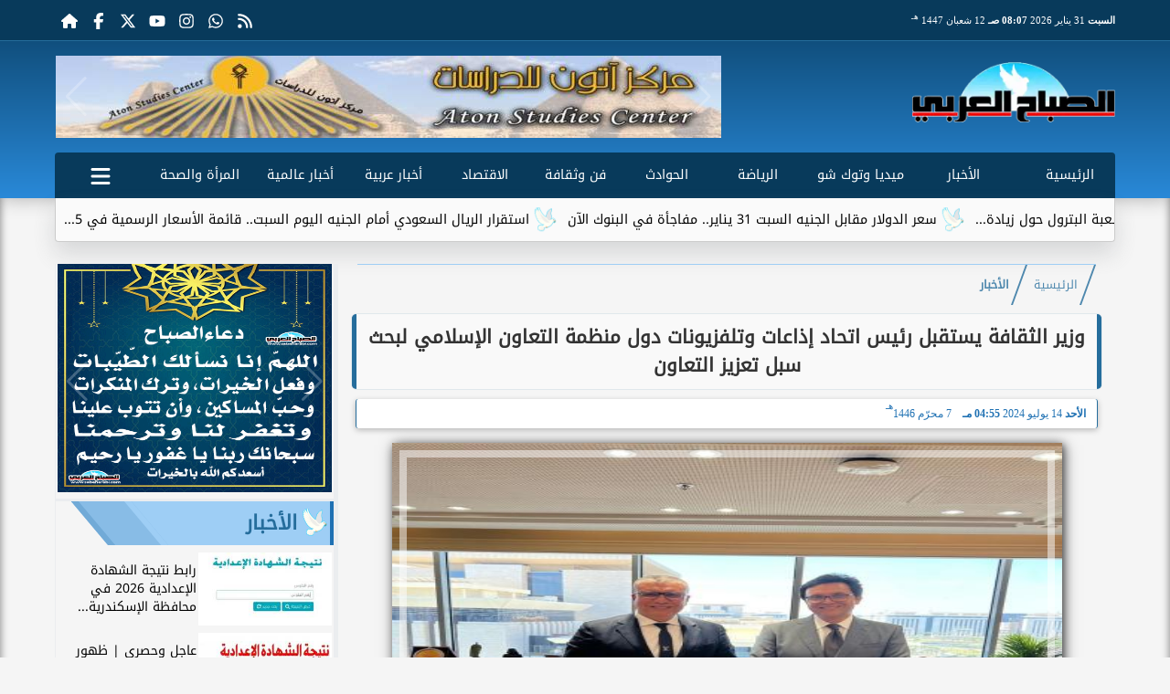

--- FILE ---
content_type: text/html; charset=UTF-8
request_url: https://www.sabaharabi.com/626571
body_size: 26293
content:
<!DOCTYPE html>
<html dir="rtl" lang="ar" prefix="og: http://ogp.me/ns#">
<head>
	<meta http-equiv="content-type" content="text/html; charset=UTF-8" charset="utf-8">
	<meta name="viewport" content="width=device-width,minimum-scale=1,initial-scale=1">
	<meta http-equiv="X-UA-Compatible" content="IE=edge,chrome=1">
	<meta name="robots" content="index, follow, max-snippet:-1, max-video-preview:-1, max-image-preview:large">
	<meta name="googlebot" content="index, follow, max-snippet:-1, max-video-preview:-1, max-image-preview:large">
	<link rel="shortcut icon" type="image/x-icon" href="/GfX/favicon.ico"/>
	<link rel="icon" type="image/x-icon" href="/GfX/favicon.ico">
	<link rel="icon" type="image/png" sizes="32x32" href="/GfX/icn.png">
	<link rel="icon" type="image/png" sizes="96x96" href="/GfX/_io.png">
	<link rel="apple-touch-icon" href="/GfX/_io.png">
	<title>وزير الثقافة يستقبل رئيس اتحاد إذاعات وتلفزيونات دول منظمة التعاون الإسلامي لبحث سبل تعزيز التعاون | الصباح العربي</title>
	<meta name="description" content="أحمد فؤاد هنو الاتحاد شريك ا في نشر الفعاليات التي ت عبر عن الهوية المصرية وبثها على المحطات التابعة للاتحاد بما يخدم صون هويتنا الثقافية عمرو الليثي نحر">
	<meta itemprop="description" content="أحمد فؤاد هنو الاتحاد شريك ا في نشر الفعاليات التي ت عبر عن الهوية المصرية وبثها على المحطات التابعة للاتحاد بما يخدم صون هويتنا الثقافية عمرو الليثي نحر">
	<meta name="keywords" content="وزير الثقافة, يستقبل, رئيس اتحاد إذاعات وتلفزيونات دول منظمة التعاون الإسلامي لبحث سبل تعزيز التعاون">
	<link rel="preconnect" href="https://fonts.googleapis.com">
	<link rel="preconnect" href="https://fonts.gstatic.com" crossorigin>
	<link rel="preload" href="/font/37bIlrU.woff2" as="font" type="font/woff2" crossorigin="anonymous">
	<link rel="preload" href="/font/37bNlrWWfw.woff2" as="font" type="font/woff2" crossorigin="anonymous">
	<link rel="preload" href="https://media.sabaharabi.com/img/24/07/14/626571.jpg" as="image">
	<link rel="canonical" href="https://www.sabaharabi.com/626571" />
	<meta name="theme-color" content="#256d9c">
	<meta itemprop="url" content="https://www.sabaharabi.com/626571">
	<meta itemprop="name" content="وزير الثقافة يستقبل رئيس اتحاد إذاعات وتلفزيونات دول منظمة التعاون الإسلامي لبحث سبل تعزيز التعاون">
	<meta itemprop="image" content="https://media.sabaharabi.com/img/24/07/14/626571.jpg">
	<meta property="og:locale" content="ar_AR">
	<meta property="og:url" content="https://www.sabaharabi.com/626571">
	<meta property="og:type" content="article">
	<meta property="og:title" content="وزير الثقافة يستقبل رئيس اتحاد إذاعات وتلفزيونات دول منظمة التعاون الإسلامي لبحث سبل تعزيز التعاون">
	<meta property="og:description" content="أحمد فؤاد هنو الاتحاد شريك ا في نشر الفعاليات التي ت عبر عن الهوية المصرية وبثها على المحطات التابعة للاتحاد بما يخدم صون هويتنا الثقافية عمرو الليثي نحر">
	<meta property="og:image" ontent="https://media.sabaharabi.com/img/24/07/14/626571.jpg">
	<meta property="og:image:secure_url" content="https://media.sabaharabi.com/img/24/07/14/626571.jpg">
	<meta property="og:image:width" content="512">
	<meta property="og:image:height" content="512">
	<meta property="og:image:alt" content="الصباح العربي">
	<meta name="twitter:card" content="summary_large_image">
	<meta name="twitter:title" content="وزير الثقافة يستقبل رئيس اتحاد إذاعات وتلفزيونات دول منظمة التعاون الإسلامي لبحث سبل تعزيز التعاون">
	<meta name="twitter:description" content="أحمد فؤاد هنو الاتحاد شريك ا في نشر الفعاليات التي ت عبر عن الهوية المصرية وبثها على المحطات التابعة للاتحاد بما يخدم صون هويتنا الثقافية عمرو الليثي نحر">
	<meta name="twitter:image" content="https://media.sabaharabi.com/img/24/07/14/626571.jpg">
	<meta name="twitter:image:alt" content="الصباح العربي">
	<meta name="twitter:domain" content="sabaharabi.com">
	<meta name="twitter:site" content="@alsabah_press">
	<meta name="twitter:creator" content="@alsabah_press">
	<meta id="datePublished" itemProp="datePublished" content="" />
	<meta id="dateModified" itemProp="dateModified" content="2024-07-14T16:55:03+02:00" />
	<meta property="article:published_time" content="">
	<meta itemProp="dateCreated" content="2024-07-14T16:55:03+02:00">
	<meta property="article:section" content="الأخبار">
	<meta property="article:tag " content="وزير الثقافة, يستقبل, رئيس اتحاد إذاعات وتلفزيونات دول منظمة التعاون الإسلامي لبحث سبل تعزيز التعاون">
	<meta property="fb:app_id" content="1124632367582437">
	<meta name="author" property="og:site_name" content="الصباح العربي">
	<meta http-equiv="Permissions-Policy" content="interest-cohort=()">
	<link rel="dns-prefetch" href="//connect.facebook.net"/>
	
	
	<script type="application/ld+json">
	{
	"@context": "https://schema.org",
	"@type": "WebSite",
	"url": "https://www.sabaharabi.com/",
	"publisher": {"@type":"Organization","name":"الصباح العربي","logo":{"@type":"ImageObject","url":"https://www.sabaharabi.com/GfX/og.png"}},
	"author": {"@type":"Organization","name":"الصباح العربي","logo":{"@type":"ImageObject","url":"https://www.sabaharabi.com/GfX/logo.png"}},
	"name": "الصباح العربي",
	"alternateName": "SabahArabi",
	"description": "الصباح العربي",
	"sameAs": [
	"https://www.facebook.com/AlsabahPress",
	"https://twitter.com/alsabah_press",
	"https://www.youtube.com/"
	]
	}
	</script>

<script type="application/ld+json">
{
  "@context": "https://schema.org",
  "@type": "NewsArticle",
  "mainEntityOfPage": { "@type": "WebPage", "@id": "https://www.sabaharabi.com/626571", "image": [ "https://media.sabaharabi.com/img/24/07/14/626571.jpg" ]},
  "headline": "وزير الثقافة يستقبل رئيس اتحاد إذاعات وتلفزيونات دول منظمة التعاون الإسلامي لبحث سبل تعزيز التعاون",
  "url": "https://www.sabaharabi.com/626571",
  "inLanguage": "ar",
  "datePublished": "2024-07-14T16:55:03+00:00",
  "dateModified": "2024-07-14T16:55:03+00:00",
  "articleSection": "الأخبار",
  "author": { "@type": "Person", "name": "", "url": "https://www.sabaharabi.com/e~d41d8cd98f00b204e9800998ecf8427e" },
  "publisher": { "@type": "Organization", "name": "الصباح العربي", "url": "https://www.sabaharabi.com/", "logo": { "@type": "ImageObject", "url": "https://www.sabaharabi.com/GfX/og.png", "width": 512, "height": 512 } },
  "copyrightHolder": { "@type": "NewsMediaOrganization", "name": "الصباح العربي", "url": "https://www.sabaharabi.com/"},
  "image": { "@type": "ImageObject", "url": "https://media.sabaharabi.com/img/24/07/14/626571.jpg", "caption": "", "width": "800", "height": "450"},
  "description": "أحمد فؤاد هنو الاتحاد شريك ا في نشر الفعاليات التي ت عبر عن الهوية المصرية وبثها على المحطات التابعة للاتحاد بما يخدم صون هويتنا الثقافية عمرو الليثي نحر",
  "articleBody": "أحمد فؤاد هنو:  الاتحاد شريكًا في نشر الفعاليات التي تُعبر عن الهوية المصرية وبثها على المحطات التابعة للاتحاد بما يخدم صون هويتنا الثقافية عمرو الليثي: نحرص على دعم آفاق التعاون مع وزارة الثقافة والمساهمة في نقل ما تزخر به الهوية المصرية من مفردات بالغة الثراءاستقبل الدكتور أحمد فؤاد هنو، وزير الثقافة، بمكتبه بالعاصمة الادارية الجديدة، الدكتور عمرو الليثي، رئيس اتحاد إذاعات وتليفزيونات دول منظمة التعاون الإسلامي، وذلك لبحث سُبل تفعيل بروتوكول التعاون الموقع بين الوزارة والاتحاد.حيث ناقش اللقاء آليات تفعيل  بروتوكول التعاون المبرم بين وزارة الثقافة، واتحاد إذاعات وتلفزيونات دول منظمة التعاون الإسلامي، والذي يهدف إلى  تكثيف الإنتاج المشترك للأعمال الفنية التي تُعبر عن قيم التعايش السلمي، وإقامة الدورات التدريبية، وورش العمل المشتركة، وإذاعة وعرض المنتج الإعلامي الخاص بوزارة الثقافة المصرية على مستوى إذاعات وتلفزيونات دول منظمة التعاون الإسلامي، والمشاركة في النشاطات والمهرجانات والمعارض التي يُقِيمها الطرفان.وثمن وزير الثقافة، جهود التعاون المشترك بين الجانبين، مؤكدًا حرص الوزارة على أن يصبح الاتحاد شريكًا فعالًا في نقل صورة حية لمختلف الفعاليات والأنشطة الثقافية التي تُعبر عن الهوية المصرية، وبثها على الإذاعات والقنوات التابعة للاتحادفيما أكد الدكتور عمرو الليثي، حرص الاتحاد على مواصلة تفعيل آفاق التعاون المشترك مع وزارة الثقافة، وتحقيق المساهمة الجادة في نقل ما تزخر به الهوية المصرية من مفردات بالغة الثراء.",
  "keywords": ["وزير الثقافة","يستقبل","رئيس اتحاد إذاعات وتلفزيونات دول منظمة التعاون الإسلامي لبحث سبل تعزيز التعاون "]
}
</script>
<script type="application/ld+json">
{
  "@context": "https://schema.org",
  "@type": "BreadcrumbList",
  "itemListElement": [
    {"@type": "ListItem", "position": 1, "name": "الرئيسية", "item": "https://www.sabaharabi.com/"},
    {"@type": "ListItem", "position": 2, "name": "الأخبار", "item": "https://www.sabaharabi.com/section~1"},
    {"@type": "ListItem", "position": 3, "name": "وزير الثقافة يستقبل رئيس اتحاد إذاعات وتلفزيونات دول منظمة التعاون الإسلامي لبحث سبل تعزيز التعاون", "item": "https://www.sabaharabi.com/626571"}
  ]
}
</script>

	<style>
:root {--clr1: #256d9c; --clr2: #9ecef5; --clr3: #1f71b3; --fontmain:'Noto Kufi Arabic';}
::-webkit-scrollbar {width: 16px;}
::-webkit-scrollbar-track {background: #f1f1f1;}
::-webkit-scrollbar-thumb {background: var(--clr1); box-shadow: inset 0 0 10px rgba(0,0,0,0.5);}
::-webkit-scrollbar-thumb:hover {backfground: #555;}
@font-face {font-family: 'Noto Kufi Arabic'; font-style: normal; font-weight: 400; font-display: swap; src: url('/font/37bNlrWWfw.woff2') format('woff2'); unicode-range: U+0600-06FF, U+0750-077F, U+0870-088E, U+0890-0891, U+0898-08E1, U+08E3-08FF, U+200C-200E, U+2010-2011, U+204F, U+2E41, U+FB50-FDFF, U+FE70-FE74, U+FE76-FEFC, U+102E0-102FB, U+10E60-10E7E, U+10EFD-10EFF, U+1EE00-1EE03, U+1EE05-1EE1F, U+1EE21-1EE22, U+1EE24, U+1EE27, U+1EE29-1EE32, U+1EE34-1EE37, U+1EE39, U+1EE3B, U+1EE42, U+1EE47, U+1EE49, U+1EE4B, U+1EE4D-1EE4F, U+1EE51-1EE52, U+1EE54, U+1EE57, U+1EE59, U+1EE5B, U+1EE5D, U+1EE5F, U+1EE61-1EE62, U+1EE64, U+1EE67-1EE6A, U+1EE6C-1EE72, U+1EE74-1EE77, U+1EE79-1EE7C, U+1EE7E, U+1EE80-1EE89, U+1EE8B-1EE9B, U+1EEA1-1EEA3, U+1EEA5-1EEA9, U+1EEAB-1EEBB, U+1EEF0-1EEF1;}
@font-face { font-family: 'Noto Kufi Arabic'; font-style: normal; font-weight: 400; font-display: swap; src: url('/font/37a0lrWWfw.woff2') format('woff2'); unicode-range: U+0302-0303, U+0305, U+0307-0308, U+0330, U+0391-03A1, U+03A3-03A9, U+03B1-03C9, U+03D1, U+03D5-03D6, U+03F0-03F1, U+03F4-03F5, U+2034-2037, U+2057, U+20D0-20DC, U+20E1, U+20E5-20EF, U+2102, U+210A-210E, U+2110-2112, U+2115, U+2119-211D, U+2124, U+2128, U+212C-212D, U+212F-2131, U+2133-2138, U+213C-2140, U+2145-2149, U+2190, U+2192, U+2194-21AE, U+21B0-21E5, U+21F1-21F2, U+21F4-2211, U+2213-2214, U+2216-22FF, U+2308-230B, U+2310, U+2319, U+231C-2321, U+2336-237A, U+237C, U+2395, U+239B-23B6, U+23D0, U+23DC-23E1, U+2474-2475, U+25AF, U+25B3, U+25B7, U+25BD, U+25C1, U+25CA, U+25CC, U+25FB, U+266D-266F, U+27C0-27FF, U+2900-2AFF, U+2B0E-2B11, U+2B30-2B4C, U+2BFE, U+FF5B, U+FF5D, U+1D400-1D7FF, U+1EE00-1EEFF;}
@font-face { font-family: 'Noto Kufi Arabic'; font-style: normal; font-weight: 400; font-display: swap; src: url('/font/37amlrWWfw.woff2') format('woff2'); unicode-range: U+0001-000C, U+000E-001F, U+007F-009F, U+20DD-20E0, U+20E2-20E4, U+2150-218F, U+2190, U+2192, U+2194-2199, U+21AF, U+21E6-21F0, U+21F3, U+2218-2219, U+2299, U+22C4-22C6, U+2300-243F, U+2440-244A, U+2460-24FF, U+25A0-27BF, U+2800-28FF, U+2921-2922, U+2981, U+29BF, U+29EB, U+2B00-2BFF, U+4DC0-4DFF, U+FFF9-FFFB, U+10140-1018E, U+10190-1019C, U+101A0, U+101D0-101FD, U+102E0-102FB, U+10E60-10E7E, U+1D2C0-1D2D3, U+1D2E0-1D37F, U+1F000-1F0FF, U+1F100-1F1AD, U+1F1E6-1F1FF, U+1F30D-1F30F, U+1F315, U+1F31C, U+1F31E, U+1F320-1F32C, U+1F336, U+1F378, U+1F37D, U+1F382, U+1F393-1F39F, U+1F3A7-1F3A8, U+1F3AC-1F3AF, U+1F3C2, U+1F3C4-1F3C6, U+1F3CA-1F3CE, U+1F3D4-1F3E0, U+1F3ED, U+1F3F1-1F3F3, U+1F3F5-1F3F7, U+1F408, U+1F415, U+1F41F, U+1F426, U+1F43F, U+1F441-1F442, U+1F444, U+1F446-1F449, U+1F44C-1F44E, U+1F453, U+1F46A, U+1F47D, U+1F4A3, U+1F4B0, U+1F4B3, U+1F4B9, U+1F4BB, U+1F4BF, U+1F4C8-1F4CB, U+1F4D6, U+1F4DA, U+1F4DF, U+1F4E3-1F4E6, U+1F4EA-1F4ED, U+1F4F7, U+1F4F9-1F4FB, U+1F4FD-1F4FE, U+1F503, U+1F507-1F50B, U+1F50D, U+1F512-1F513, U+1F53E-1F54A, U+1F54F-1F5FA, U+1F610, U+1F650-1F67F, U+1F687, U+1F68D, U+1F691, U+1F694, U+1F698, U+1F6AD, U+1F6B2, U+1F6B9-1F6BA, U+1F6BC, U+1F6C6-1F6CF, U+1F6D3-1F6D7, U+1F6E0-1F6EA, U+1F6F0-1F6F3, U+1F6F7-1F6FC, U+1F700-1F7FF, U+1F800-1F80B, U+1F810-1F847, U+1F850-1F859, U+1F860-1F887, U+1F890-1F8AD, U+1F8B0-1F8B1, U+1F900-1F90B, U+1F93B, U+1F946, U+1F984, U+1F996, U+1F9E9, U+1FA00-1FA6F, U+1FA70-1FA7C, U+1FA80-1FA88, U+1FA90-1FABD, U+1FABF-1FAC5, U+1FACE-1FADB, U+1FAE0-1FAE8, U+1FAF0-1FAF8, U+1FB00-1FBFF;}
@font-face { font-family: 'Noto Kufi Arabic'; font-style: normal; font-weight: 400; font-display: swap; src: url('/font/37bGlrWWfw.woff2') format('woff2'); unicode-range: U+0100-02AF, U+0304, U+0308, U+0329, U+1E00-1E9F, U+1EF2-1EFF, U+2020, U+20A0-20AB, U+20AD-20C0, U+2113, U+2C60-2C7F, U+A720-A7FF;}
@font-face {font-family: 'Noto Kufi Arabic'; font-style: normal; font-weight: 400; font-display: swap; src: url('/font/37bIlrU.woff2') format('woff2'); unicode-range: U+0000-00FF, U+0131, U+0152-0153, U+02BB-02BC, U+02C6, U+02DA, U+02DC, U+0304, U+0308, U+0329, U+2000-206F, U+2074, U+20AC, U+2122, U+2191, U+2193, U+2212, U+2215, U+FEFF, U+FFFD;}
* {margin: 0; padding: 0; box-sizing: border-box;}
body {font-size: 16px; line-height:1.5; margin:0; padding:0px; background-color: #f0f0f0; }
body.sidenav-open {overflow: hidden;}
li::marker {color:var(--clr1); text-shadow: 1px 1px 1px #cc0000;}
a {color:var(--clr1); text-decoration:none; font-family: var(--fontmain), sans-serif; transition: all 0.5s ease-in-out;}
img {max-width:100%; max-height: fit-content; transition: all 0.5s ease-in-out;}
h1 { color: #333; text-align: center; }
date {display:none;} dfn {display:none;}
iframe {max-width:100%;}
pre {white-space: normal; word-wrap: break-word;}
.noto-kufi-arabic {font-family: 'Noto Kufi Arabic', sans-serif; font-optical-sizing: auto; font-weight: 400; font-style: normal;}
.overlay {z-index:10; position: fixed; top: 0; left: 0; width: 100%; height: 100%; background-color: rgba(0, 0, 0, 0.5); display: none; }
.hidden {display:none;} .fliphorizontal {transform: scaleX(-1);} .goawy {margin-left: -1000px; position: fixed;}
.spin360 {animation: spin360 1s linear infinite;}
@keyframes spin360 {0% {transform: rotate(0deg);} 100% {transform: rotate(360deg);}}
svg.spin360 {width:24px; height:24px; vertical-align:middle; fill:var(--clr1);}
svg.icon {width:32px; height:32px; vertical-align:middle; fill:var(--clr3);}
.banner {direction:ltr; margin: 0 auto; text-align:center; overflow:hidden; font-size:1em; line-height:1em; width:100%;} .banner ul {list-style:none; margin:0px; padding:0px;} .banner ul li {} .banner a {display:block; line-height:0%;} .banner a img {max-width:100%; height:auto; aspect-ratio:auto;} .banner div {margin: 0 auto;} .banner iframe {width: auto;}
.Tbanner {margin: 3px auto;}
.XbannerX {width: 360px; max-width:100%; height:auto; max-height:105vh; position: fixed; top: -15px; right:0px; left:0px; z-index: 99999; display: flex; align-content: center;}
.YbannerY {width: 350px; height: 700px; position: fixed; top: -22px; right: 36px; z-index: 99999; display: flex; align-content: center}
.ltr {direction:ltr;}
.SWbnr {margin: 0 auto; text-align:center;}
.SWbnr .swiper-button-next, .SWbnr .swiper-button-prev {color:#FFFFFF; text-shadow: none; opacity:0.25; transition: all 0.5s ease-in-out;}
.SWbnr:hover .swiper-button-next, .SWbnr:hover .swiper-button-prev {color:#FFFFFF; opacity:1; text-shadow: 0px 0px 1px rgba(0,0,0,0.5);}
.sp-top-bar {display:none !important;}
ins.adsbygoogle[data-ad-status="unfilled"] {display: none !important;}
.mobhead {margin: 0 auto; text-align:center;}
#website {width: 100%; margin: 0 auto; padding:0px; background-color:#ffffff; box-shadow: 0 2px 10px rgba(0, 0, 0, 0.1); overflow:hidden;}
.wsmx {margin: 0 auto; max-width:1160px;}
.icnz svg {overflow: hidden; vertical-align: middle;}
.icnz svg.icon {width: 24px; height: 24px; max-width: 100%; max-height: 100%; transition: all .5s;}
#WebNav {z-index:9999;}
.sidenav {direction:ltr; opacity:0; height:100%; width:0; position: fixed; z-index:11; top:0; right:0; background-color:var(--clr1); overflow-x: hidden; padding-top:20px; transition: all 0.3s ease; }
svg.icn {}
.sidenav-open .sidenav {opacity:1; width:280px;}
.sidenav .closebtn {display:block; position:absolute; top:0px; left:0.5em; font-size:2em; margin:0px; padding: 0 0.5em; color:#ffffff; background-color: var(--clr1); border-radius:50%; transition: all 0.3s ease;}
.sidenav .closebtn:hover {color: var(--clr1); background-color: var(--clr2); transform: rotate(90deg);}
.sidenav ul {list-style:none; margin:0; padding:0;}
.sidenav ul li {border: 1px solid #EDF1EE; border-width: 0 0 0px; padding: 0.25em 1.5em;}
.sidenav ul li.pg {font-size:0.75em;}
.sidenav ul li a {color: #FFF; line-height:2em; font-size: 0.9em; padding:0.25em; background-color: var(--clr1); border: 4px solid rgba(255, 255, 255, 0.25); border-width: 0 4px; border-radius: 4px; display: block; text-align: center; box-shadow: 0 8px 6px -6px rgba(0,0,0,0.25); transition: all 0.3s ease;}
.sidenav ul li a img {width:auto; height:auto;}
.sidenav ul li:first-child a {background:rgba(255,255,255,0.9);}
.sidenav ul li a:hover {background-color:var(--clr2); color:#000000; border-radius: 16px;}
.sidenav ul li a.active {border-radius: 16px;}
.sidenav ul.sml li a {font-size:0.9em; line-height:1.5em; }
.hdate {font: normal 11px/16px tahoma;}
 #Marqs {height:32px; overflow:hidden;}
.Wait3s {opacity: 0; -moz-animation: Wait3s 3s; -webkit-animation: Wait3s 3s; -o-animation: Wait3s 3s; animation: Wait3s 3s; -webkit-animation-fill-mode: forwards; animation-fill-mode: forwards;}
@keyframes Wait3s {70% {opacity: 0;} 85% {opacity: 0.5;} 100% {opacity: 1;}}
@-webkit-keyframes Wait3s {70% {opacity: 0;} 85% {opacity: 0.5;} 100% {opacity: 1;}}
.Wait2s {opacity: 0; -moz-animation: Wait2s 2s; -webkit-animation: Wait2s 2s; -o-animation: Wait2s 2s; animation: Wait2s 2s; -webkit-animation-fill-mode: forwards; animation-fill-mode: forwards;}
@keyframes Wait2s {70% {opacity: 0;} 85% {opacity: 0.5;} 100% {opacity: 1;}}
@-webkit-keyframes Wait2s {70% {opacity: 0;} 85% {opacity: 0.5;} 100% {opacity: 1;}}
.Wait1s {opacity: 0; -moz-animation: Wait1s 1s; -webkit-animation: Wait1s 1s; -o-animation: Wait1s 1s; animation: Wait1s 1s; -webkit-animation-fill-mode: forwards; animation-fill-mode: forwards;}
@keyframes Wait1s {70% {opacity: 0;} 85% {opacity: 0.5;} 100% {opacity: 1;}}
@-webkit-keyframes Wait1s {70% {opacity: 0;} 85% {opacity: 0.5;} 100% {opacity: 1;}}
.lazyload {background-image: linear-gradient(to left, #E5E5E5 0%, #DDDDDD 20%, #E5E5E5 40%, #E5E5E5 0%); background-repeat: no-repeat; background-color: #E5E5E5; background-size: 450px 700px; -webkit-animation: lazy-anim 1s infinite linear forwards; animation: lazy-anim 1s infinite linear forwards;}
@-webkit-keyframes lazy-anim {from {background-position: -400px 0; } to {background-position: 200px 0;}}
@keyframes lazy-anim {from {background-position: -400px 0; } to { background-position: 200px 0;}}
.lazyload {opacity: 0; transition: opacity 0.3s;}
.lazyload.loaded {opacity: 1;}
main {}
main .box {margin: 0 0 0.5em 0;}
main .box {clear:both; overflow:hidden;}
main .box ul {list-style:none;}
main .box ul li a {color:#000000;}
main .box ul li a:hover {color:var(--clr1);}
main .box.boxA ul li:nth-child(n+2) a, main .box.boxB ul li:nth-child(n+2) a {display:block; text-align:center; font-size:0.9em;}
main .box ul li a:hover img {-webkit-filter: brightness(1.1); filter: brightness(1.1); outline-offset: -6px; outline-color: var(--clr1);}
main .box ul:hover li p {color:#666666;}
main .box.boxA ul li:first-child {width:100%; padding:0; text-align:center; clear:both; overflow:hidden;}
main .box.boxA ul li:first-child a, main .box.boxB ul li:first-child a {font-weight:600; font-size:1.1em;}
main .box.boxA ul li:first-child a date, main .box.boxB ul li:first-child a date {}
main .box.boxA ul li:first-child a img, main .box.boxB ul li:first-child a img {width:100%; height:212px; margin-left:0.5em;}
main .box.boxB ul li:first-child a img {display:block; margin: 0 auto; width:98%; float:none;}
main .box.boxA ul li:first-child p, main .box.boxB ul li:first-child p {display:block;}
main .box.boxB ul {margin: 0.5em 0 0 0;}
main .box.boxA ul li, main .box.boxB ul li {margin: 0.25em 0; width:50%; float:right; padding: 0 0 0.5em 0; border-bottom: 1px solid #e9edf0; }
main .box.boxA ul li:nth-child(n+2) a, main .box.boxB ul li:nth-child(n+2) a {height:172px;}
main .box.boxB ul li {float:left;}
main .box.boxA ul li a date, main .box.boxB ul li a date {display:none; font-weight:400; font-size:0.8em;}
main .box.boxA ul li a img, main .box.boxB ul li a img {display:block; width:94%; height:90px; margin: 0; object-fit: cover; outline: 2px solid #ffffff; outline-offset: 0px; flex-shrink: 0; transition: all 0.5s ease-in-out;}
main .box.boxA ul li p, main .box.boxB ul li p {display:none; margin:0.25em; padding:0.25em; font: normal 12px/24px tahoma; color:#656c7a; transition: all 0.5s ease-in-out;}
main .box.boxB ul li:first-child {float:right;}
main .box.boxA.boxR ul li:nth-child(n+2):nth-child(even) a {flex-direction: row-reverse;}
main .box.boxB.boxR ul li:nth-child(n+2):nth-child(even) a {flex-direction: row-reverse;}
main .box.boxC ul {margin:0; border: 1px solid #ebedef; border-width: 0 5px 5px 1px; overflow:hidden;}
main .box.boxC ul li {width:49%; margin: 0.5em 1% 0.5em 0; float:right;}
main .box.boxC ul li:nth-child(3n) {margin-left:0;}
main .box.boxC ul li a {display:block; font-size:0.9em; font-weight:600;}
main .box.boxC ul li a date {display:none;}
main .box.boxC ul li a img {display:block; width:100%; height:112px; margin-bottom:8px;}
main .box.boxC ul li p {display:none;}
main .box.boxA ul li:first-child, main .box.boxB ul li:first-child {width:100%; background: linear-gradient(#FFFFFF, #FFFFFF 50%, var(--clr2) 50%, var(--clr2)); background-size: 100% 200%; transition: background .75s;}
main .box.boxA ul li:first-child:hover, main .box.boxB ul li:first-child:hover {background-position: 100% 100%;}
main .box.boxA ul li:nth-child(n+2) a, main .box.boxB ul li:nth-child(n+2) a {background: linear-gradient(var(--clr2) 0 0) calc(100% - var(--p,0%)) / var(--p,0%) no-repeat; transition: .75s,background-position 0s;}
main .box.boxA ul li:nth-child(n+2) a:hover, main .box.boxB ul li:nth-child(n+2) a:hover {--p: 100%;}
main .box.boxC ul li {background: linear-gradient(#FFFFFF, #FFFFFF 50%, var(--clr2) 50%, var(--clr2)); background-size: 100% 200%; transition: background .75s;}
main .box.boxC ul li:hover {background-position: 100% 100%;}
article {position:relative; margin-bottom:48px;}
article #artxMobA ul li {margin: 0.5em auto;}
article figure picture img {aspect-ratio: 16 / 9;}
article h1, article h2 {font-family: var(--fontmain), sans-serif; background-color: #f9f9f9; border-radius: 5px; box-shadow: 0px 0px 1px var(--clr1); transition: background-color 0.3s; border: 5px solid var(--clr1); border-width: 0 5px;}
article h1 {margin:0.5em; font-size: 1.3em; padding: 10px; }
article h2 {margin: 0.25em 0.5em; font-size: 1.1em; padding: 5px; border-width: 0 3px; }
article h2.removed {margin: 1em 1em; padding: 3em 0em;}
article figure {margin: 0 auto; padding: 1em; width:100%; position: relative; text-align: center; overflow: hidden;}
article figure img {margin: 0 auto; display:block; width:100%; height:-webkit-fill-available; max-width:733px; max-height:500px; object-fit: fill; filter: brightness(100%); box-shadow: 2px 2px 5px rgb(0 0 0 / 20%), 2px 2px 10px rgb(0 0 0 / 35%), 2px 2px 15px rgb(0 0 0 / 50%); outline: 8px solid var(--clr2); outline-color:rgba(255,255,255,0.5); outline-offset: -16px; transition: all 0.25s ease-in-out;}
article figure figcaption {display: inline-block; position: relative; top: -30px; background: #fff; padding: 0.5em 1em; border-radius: 1em; box-shadow: 0px 0px 5px rgba(0, 0, 0, 0.5); font-size: 0.9em;}
article .info {margin: 0 1em; padding:0; height:32px; display: flex; justify-content: center; align-items: center; text-align:center; color:var(--clr3); font-family: var(--fontmain), sans-serif; font-size: 0.9em; line-height:16px; background: #ffffff; border: 1px solid var(--clr1); border-width: 0px 1px 0px 1px; border-radius: 3px; box-shadow: 0px 2px 6px rgb(0 0 0 / 25%);}
article .info svg {margin: 0 1em 0 0.25em; width:16px; height:16px; filter: invert(80%) sepia(5%) saturate(350%) hue-rotate(0deg) brightness(95%) contrast(85%);}
article .info a {white-space:nowrap; display:inline-block; line-height:32px;}
article .info .infodate {display:inline-block; font: normal 12px/14px tahoma;}
article .info .infodate date {display:block;}
article .info .infodate date i {display:none;}
article .info .infodate date span {white-space:nowrap; position:relative;}
article .info .infodate date span:nth-child(2) {}
article .info .infodate date span:nth-child(3) {color:#666666;}
article .info .infodate date span sup {position:absolute; top:-8px;}
article .editor {display: inline-block; margin:0em 1em; padding: 0.2em 0.5em; background: #F3F3F3; font-size:0.9em;}
article address.editor a {line-height:16px;}
article address.editor a svg {width:16px; height:16px;}
article address.editor.writer {}
article #article {margin:0em 0.5em; padding: 0.2em 0.5em; font-size: 1.25em; font-family: system-ui, sans-serif; }
article #article h2, article #article h3, article #article h4 {font-size:1.2em; font-family: var(--fontmain), sans-serif; background-color: #f9f9f9; padding: 10px; margin-bottom: 10px; border-right: 5px solid var(--clr1); border-radius: 5px; transition: background-color 0.3s;}
article #article h3 {font-size:1.1em;}
article #article h4 {font-size:1.0em;}
article #article h5 {font-size:0.9em;}
article #article h2::after { content: ''; display: block; width: 0%; height: 2px; background: var(--clr2); transition: width .5s;}
article #article h2:hover::after {width: 100%;}
article #article ul, article #article ol {margin: 0.5em 1.5em; padding: 0 1.0em;}
article #article a {border: 0px solid var(--clr1); position:relative;}
article #article a:hover {color:var(--clr3);}
article #article a::after {content: ''; display: inline-block; width: 0; height: 2px; background: var(--clr2); transition: width .3s; position:absolute; bottom:0; right:0;}
article #article a:hover::after {width: 100%; transition: width .3s;}
article #article ul {margin: 0.5em; padding:0.5em;}
article #article p {margin: 0.2em 0.1em; padding: 0.5em 0.1em;}
article #article img {max-width:100%;}
article #article p img {margin: 0 auto; display:block;}
article #article blockquote {font-family: Georgia, serif; font-size: 1.2rem; font-style: italic; color: #333; border: 4px solid #666666; border-width: 0 4px; padding: 0.5em 0.75em; margin: 0 0.5em; background: #f9f9f9; border-radius: 8px; position: relative;}
article #article blockquote::before {content: '”'; font-size: 3rem; color: #333333; position: absolute; right: 10px; top: -10px; height:1em; }
article #article blockquote::after {content: '“'; font-size: 3rem; color: #333333; position: absolute; left: 15px; bottom: -10px; height:1em; }
article #article blockquote footer {display: block; margin-top: 0.5em; font-size: 0.9rem; color: #777; text-align: right;}

:root{ --bg: #ffffff; --text: #0f172a; --muted: #64748b; --line: #e2e8f0; --ring: #94a3b8; --accent: #0ea5e9; --row-hover: #f8fafc; --radius: 14px; --shadow: 0 8px 24px rgba(15, 23, 42, .06);}
@media (prefers-color-scheme: dark){
 :root{ --bg: #0b1220; --text: #e5e7eb; --muted: #a3aed0; --line: #1f2937; --ring: #3b82f6; --accent: #38bdf8; --row-hover: #111827; --shadow: 0 8px 24px rgba(0,0,0,.4); }
}
article #article .table-wrap{ background: var(--bg); border: 1px solid var(--line); border-radius: var(--radius); box-shadow: var(--shadow); overflow: hidden; overflow-x: auto;}
article #article table{ width: 100%; border-collapse: separate; border-spacing: 0; color: var(--text); background: var(--bg); min-width: 640px; }

article #article table caption{ padding: 14px 16px; font-size: 13px; color: var(--muted); border-bottom: 1px solid var(--line);}
article #article table thead th{ font-size: 12px; letter-spacing: .03em; color: var(--muted); background: linear-gradient(to bottom, rgba(2,6,23,.02), transparent); padding: 12px 16px; border-bottom: 1px solid var(--line); position: sticky; top: 0; backdrop-filter: saturate(120%) blur(4px);}
article #article table td{ padding: 12px 16px; border-bottom: 1px solid var(--line); vertical-align: middle;}
article #article table tbody tr:nth-child(even) { background: color-mix(in oklab, var(--row-hover) 60%, transparent); }
article #article table tbody tr:hover { background: var(--row-hover); }

article #article table tr:first-child th:first-child { border-top-left-radius: calc(var(--radius) - 1px); }
article #article table tr:first-child th:last-child { border-top-right-radius: calc(var(--radius) - 1px); }
article #article table tr:last-child td:first-child { border-bottom-left-radius: calc(var(--radius) - 1px); }
article #article table tr:last-child td:last-child { border-bottom-right-radius: calc(var(--radius) - 1px); }

article #article table td:focus-within, table th:focus-within{ outline: 2px solid var(--ring); outline-offset: -2px;}
article #article table--compact td{ padding: 8px 12px; }
article #article table--compact thead th{ padding: 10px 12px; }

article #article table td[data-num], table th[data-num]{ text-align: right; }


article .iframe {margin: 48px auto; width:98%; background:#000000; color:#ffffff; text-align:center; max-width:98%; line-height:0px; border-radius:16px; box-shadow: 0px 0px 5px rgba(0,0,0,0.5);}
article .iframe iframe {display:block; width:100%; height:50vh; margin: 0 auto; text-align:center;}
article .iframe>div {margin: 0 auto;}
article .keywords {display: inline-block; margin:0em 1em; padding: 0.2em 0.5em; background: #F3F3F3; font-size:0.9em; float:left;}
article .keywords ul {list-style-type: none; margin: 0; padding: 0; overflow: hidden;}
article .keywords ul li {float:right;}
article .keywords ul li a {display:inline-block; margin: 2px 4px; padding: 2px 4px; border-top: 3px solid var(--clr1); border-radius:3px; box-shadow: 0 1px 1px #999999, inset 0 1px 0 #fbfbfb; transition: all 0.25s; background:#ffffff; background: linear-gradient(var(--clr1) 0 0) no-repeat calc(200% - var(--p,100%)) 105% / 200% var(--p,.08em); transition: .3s var(--t,0s), background-position .3s calc(.3s - var(--t,0s));}
article .keywords ul li a:hover { --p: 100%; --t: .1s; color: #fff;}
article .keywords ul li a i {color:#999999;}
article .keywords ul li a:active {transform: translateY(2px);}
ul.keys {margin: 0 1em; font-size: 0.8em;}
ul.keys li {}
ul.keys li a {display: block; position: relative; font-size:0.9em;}
ul.keys li a::after { content: ''; position: absolute; bottom: 0; left: 0; width: 100%; height: 0.1em; background-color: var(--clr1); opacity: 0; transition: opacity 300ms, transform 300ms; }
ul.keys li a:hover::after, ul.keys li a:focus::after { opacity: 1; transform: translate3d(0, 0.2em, 0);}
ul.keys li:nth-child(2) a { overflow: hidden;}
ul.keys li:nth-child(2) a::after { opacity 1; transform: translate3d(-100%, 0, 0);}
ul.keys li:nth-child(2) a:hover::after, ul.keys li:nth-child(2) a:focus::after{ transform: translate3d(0, 0, 0);}
ul.keys li:nth-child(3) a::after { opacity 1; transform: scale(0); transform-origin: center;}
ul.keys li:nth-child(3) a:hover::after, ul.keys li:nth-child(3) a:focus::after{ transform: scale(1);}
section#FIND {}
section#FIND #FindH {text-align:center; font-size:2em;}
section#FIND #FindH svg {fill:var(--clr1);}
.TRelated {margin-top:8px; overflow:hidden; clear:both;}
.TRelated h2 {padding: 0.5em; font-size: 1.1em; font-weight: 600; background-color: var(--clr1); color: #ffffff; font-family: var(--fontmain), 'Arial', sans-serif; border-right: 5px solid rgba(0, 0, 0, 0.3); border-left: 0 none; transition: all 0.5s;}
.TRelated h2 a {color:#ffffff;}
.TRelated section {border-right: 5px solid #ebedef; border-left: 1px solid #ebedef; border-bottom: 3px solid #ebedef;}
.TRelated section ul {list-style:none;}
.TRelated section ul li {margin: 0.5em 0; padding: 0 0.25em; overflow:hidden;}
.TRelated li:nth-child(odd) {background:#f4f4f4;}
.TRelated section ul li a {display: flex; flex-direction: row; align-items: center; font: normal 14px/26px var(--fontmain); height:80px; background:#ffffff; background: linear-gradient(var(--clr1) 0 0) no-repeat calc(200% - var(--p,100%)) 105% / 200% var(--p,.08em); transition: .3s var(--t,0s), background-position .3s calc(.3s - var(--t,0s));}
.TRelated section ul li a:hover { --p: 100%; --t: .1s; color: #fff;}
.TRelated section ul li a img {float:right; width:142px; height:80px; margin-left:4px; object-fit: cover; outline: 2px solid #ffffff; outline-offset:0px; flex-shrink: 0; transition: all 0.25s ease-in-out;}
article .ShareBar {direction:ltr; margin:0;}
article .ShareBar ol {list-style-type: none; margin:0 !important; padding:0 !important; width: 100%; display: table; table-layout: fixed; font-size:1.5em;}
article .ShareBar > ol > li {display: table-cell; text-align: center;}
article .ShareBar > ol > li > a {display:block; color: #ffffff; background:#EEEEEE; text-align: center; padding: 8px 0px; border: 1px solid #ffffff; border-width: 0px 1px;}
article .ShareBar > ol > li > a:hover {opacity:0.5;}
article .ShareBar > ol > li > a > svg {width:24px; height:24px; fill:#ffffff;}
article .ShareBar > ol > li > a.fb {background-color:#3b5999;}
article .ShareBar > ol > li > a.tw {background-color:#00aced;}
article .ShareBar > ol > li > a.xt {background-color:#000000;}
article .ShareBar > ol > li > a.gp {background-color:#d34836;}
article .ShareBar > ol > li > a.em {background-color:#eeeeee;}
article .ShareBar > ol > li > a.wt {background-color:#57c93e;}
article .ShareBar > ol > li > a.pn {background-color:#cb2027;}
article .ShareBar > ol > li > a.pr {background-color:#666666;}
article .ShareBar > ol > li > a.tl {background-color:#229ED9;}
section#CRSS {}
section#CRSS h2 {padding: 0.5em; font-size: 1.1em; font-weight: 600; background-color:var(--clr1); color:#ffffff; font-family:var(--fontmain), 'Arial', sans-serif; border-right: 5px solid rgba(0, 0, 0, 0.3); border-left: 0 none; transition: all 0.5s;}
section#CRSS h2 a {color:#FFFFFF;}
section#CRSS ul {margin: 0 2em; padding:revert; list-style:arabic-indic; font-family:var(--fontmain), 'Arial', sans-serif; }
section#CRSS ul li {width:100%; border-bottom: 1px solid #EEEEEE; padding: 0.5em 1em;}
section#CRSS svg {width:24px; height:24px; vertical-align:middle; fill:#ffffff;}
section#CRSS ul li a {}
section#CRSS ul li:hover a i, section#CRSS ul li a:hover i {color:var(--clr1);}
section#CRSS ul li a svg {float:left; fill:var(--clr1);}
section#CRSS ul li div {background:#ffffff;}
main .box h2, aside .box h2 {padding: 0.5em; font-size: 1.1em; font-weight: 600; background-color:var(--clr1); color:#ffffff; font-family:var(--fontmain), 'Arial', sans-serif; border-right: 5px solid rgba(0, 0, 0, 0.3); border-left: 0 none; transition: all 0.5s;}
main .box h2 a, aside .box h2 a {color:#FFFFFF;}
main .box:hover h2, aside .box:hover h2 {padding-right:1em;}
aside .box {border-right: 5px solid #ebedef; border-left: 1px solid #ebedef; border-bottom: 3px solid #ebedef;}
aside .box ul {list-style:none;}
aside .box ul li {margin: 0.5em 0; padding: 0 0.25em; overflow:hidden;}
aside .box ul li a {display: flex; flex-direction: row; align-items: center; font: normal 14px/26px var(--fontmain); height:80px; position:relative;}
aside .box ul li a img {float:right; width:142px; height:80px; margin-left:4px; object-fit: cover; outline: 2px solid #ffffff; outline-offset:0px; flex-shrink: 0; transition: all 0.25s ease-in-out;}
aside .box ul li a:hover img {-webkit-filter: brightness(1.1); filter: brightness(1.1); outline-offset: -6px; outline-color:var(--clr1);}
aside .box ul li a b {font-weight:normal;}
aside .box ul li a dfn {display:block; position:absolute; top:4px; right:0px; font-size:0.65em; background:var(--clr1); color:#FFFFFF; padding: 0px 2px; border-radius: 8px 0 0 8px;}
aside .banner a img {margin-bottom:6px;}
.hhover-1 ul li a {background-image: linear-gradient(var(--clr1),var(--clr1)); background-size: 0 100%; background-repeat: no-repeat; transition: .75s;}
.hhover-1 ul li a:hover {background-size: 100% 100%; color: #fff;}
.hhover-2 ul li a {background: linear-gradient(var(--clr1) 0 0) var(--p,0%) / var(--p,0%) no-repeat; transition: .75s,background-position 0s;}
.hhover-3 ul li a {background: linear-gradient(var(--clr1) 0 0) calc(100% - var(--p,0%)) / var(--p,0%) no-repeat; transition: .75s,background-position 0s;}
.hhover-2 ul li a:hover, .hhover-3 ul li a:hover {--p: 100%; color: #fff;}
article #breadcrumb {padding: 0 1em; }
article #breadcrumb ul {border: 1px solid var(--clr2); border-width: 1px 0 0; transition: all 0.5s ease-in-out;}
article #breadcrumb:hover ul {border-color:var(--clr1);}
article #breadcrumb ul li {display: inline-block; padding: 10px; background: var(--clr2); transform: skew(-20deg); cursor: pointer; opacity: 0.8; border: 2px solid var(--clr1); border-width: 0 2px 0 0; background: linear-gradient(var(--clr1) 0 0) var(--p,0)/var(--p,0) no-repeat; transition: .5s, background-position 0s;}
article #breadcrumb ul li:hover {--p: 100%; color: #fff; opacity: 1;}
article #breadcrumb ul li:hover a {color:#ffffff;}
article #breadcrumb ul li:first-child {margin-right:8px;}
article #breadcrumb ul li a {display: block; color: var(--clr1); font-family: var(--fontmain), 'Arial', sans-serif; font-size:0.8em; line-height:24px; transform: skew(20deg); }
article #breadcrumb ul li.active a {font-weight:bold;}
.crumb1 li.active a {color:#ffffff;}

.ionim { -webkit-animation-duration: 0.3s; animation-duration: 0.3s; -webkit-animation-fill-mode: both; animation-fill-mode: both;}
.ionimx { -webkit-animation-duration: 0.5s; animation-duration: 0.5s; -webkit-animation-fill-mode: both; animation-fill-mode: both;}
.ionim2x { -webkit-animation-duration: 0.8s; animation-duration: 0.8s; -webkit-animation-fill-mode: both; animation-fill-mode: both;}
.ionim3x { -webkit-animation-duration: 1.5s; animation-duration: 1.5s; -webkit-animation-fill-mode: both; animation-fill-mode: both;}
@-webkit-keyframes io_fadeInRight { 0% { opacity: 0.05; -webkit-transform: translateX(20px); transform: translateX(20px); } 100% { opacity: 1; -webkit-transform: translateX(0); transform: translateX(0); }}
@keyframes io_fadeInRight { 0% { opacity: 0.05; -webkit-transform: translateX(20px); transform: translateX(20px); } 100% { opacity: 1; -webkit-transform: translateX(0); transform: translateX(0); }}
.io_fadeInRight { -webkit-animation-name: io_fadeInRight; animation-name: io_fadeInRight;}
@-webkit-keyframes io_fadeInLeft {0% { opacity: 0.05; -webkit-transform: translateX(-20px); transform: translateX(-20px); } 100% { opacity: 1; -webkit-transform: translateX(0); transform: translateX(0); }}
@keyframes io_fadeInLeft { 0% { opacity: 0.05; -webkit-transform: translateX(-20px); transform: translateX(-20px); } 100% { opacity: 1; -webkit-transform: translateX(0); transform: translateX(0); }}
.io_fadeInLeft { -webkit-animation-name: io_fadeInLeft; animation-name: io_fadeInLeft;}
@-webkit-keyframes io_fadeInDown { 0% { opacity: 0.05; -webkit-transform: translateY(-15px); transform: translateY(-15px); } 100% { opacity: 1; -webkit-transform: translateY(0); transform: translateY(0); }}
@keyframes io_fadeInDown { 0% { opacity: 0.05; -webkit-transform: translateY(-15px); transform: translateY(-15px); } 100% { opacity: 1; -webkit-transform: translateY(0); transform: translateY(0); }}
.io_fadeInDown { -webkit-animation-name: io_fadeInDown; animation-name: io_fadeInDown;}
@-webkit-keyframes io_fadeInUp { 0% { opacity: 0.05; -webkit-transform: translateY(20px); transform: translateY(20px); } 100% { opacity: 1; -webkit-transform: translateY(0); transform: translateY(0); }}
@keyframes io_fadeInUp { 0% { opacity: 0.05; -webkit-transform: translateY(20px); transform: translateY(20px); } 100% { opacity: 1; -webkit-transform: translateY(0); transform: translateY(0); }}
.io_fadeInUp { -webkit-animation-name: io_fadeInUp; animation-name: io_fadeInUp;}
@-webkit-keyframes io_fadeIn { 0% { opacity: 0; } 100% { opacity: 1; }}
@keyframes io_fadeIn { 0% { opacity: 0; } 100% { opacity: 1; }}
.io_fadeIn { -webkit-animation-name: io_fadeIn; animation-name: io_fadeIn;}
@-webkit-keyframes io_fadeOut_to_1 { 0% { opacity: 1; } 100% { opacity: 0.1; }}
@keyframes io_fadeOut_to_1 { 0% { opacity: 1; } 100% { opacity: 0.1; }}
.io_fadeOut_to_1 { -webkit-animation-name: io_fadeOut_to_1; animation-name: io_fadeOut_to_1;}
@-webkit-keyframes io_fadeOutRight { 0% { opacity: 1; -webkit-transform: translateX(0); transform: translateX(0); } 100% { opacity: 0; -webkit-transform: translateX(20px); transform: translateX(20px); }}
@keyframes io_fadeOutRight { 0% { opacity: 1; -webkit-transform: translateX(0); transform: translateX(0); } 100% { opacity: 0; -webkit-transform: translateX(20px); transform: translateX(20px); }}
.io_fadeOutRight { -webkit-animation-name: io_fadeOutRight; animation-name: io_fadeOutRight;}
@-webkit-keyframes io_fadeOutLeft { 0% { opacity: 1; -webkit-transform: translateX(0); transform: translateX(0); } 100% { opacity: 0; -webkit-transform: translateX(-20px); transform: translateX(-20px); }}
@keyframes io_fadeOutLeft { 0% { opacity: 1; -webkit-transform: translateX(0); transform: translateX(0); } 100% { opacity: 0; -webkit-transform: translateX(-20px); transform: translateX(-20px); }}
.io_fadeOutLeft { -webkit-animation-name: io_fadeOutLeft; animation-name: io_fadeOutLeft;}

@-webkit-keyframes flipInX{0%{-webkit-animation-timing-function:ease-in;animation-timing-function:ease-in;opacity:0;-webkit-transform:perspective(400px) rotateX(90deg);transform:perspective(400px) rotateX(90deg)}40%{-webkit-animation-timing-function:ease-in;animation-timing-function:ease-in;-webkit-transform:perspective(400px) rotateX(-20deg);transform:perspective(400px) rotateX(-20deg)}60%{opacity:1;-webkit-transform:perspective(400px) rotateX(10deg);transform:perspective(400px) rotateX(10deg)}80%{-webkit-transform:perspective(400px) rotateX(-5deg);transform:perspective(400px) rotateX(-5deg)}to{-webkit-transform:perspective(400px);transform:perspective(400px)}}
@keyframes flipInX{0%{-webkit-animation-timing-function:ease-in;animation-timing-function:ease-in;opacity:0;-webkit-transform:perspective(400px) rotateX(90deg);transform:perspective(400px) rotateX(90deg)}40%{-webkit-animation-timing-function:ease-in;animation-timing-function:ease-in;-webkit-transform:perspective(400px) rotateX(-20deg);transform:perspective(400px) rotateX(-20deg)}60%{opacity:1;-webkit-transform:perspective(400px) rotateX(10deg);transform:perspective(400px) rotateX(10deg)}80%{-webkit-transform:perspective(400px) rotateX(-5deg);transform:perspective(400px) rotateX(-5deg)}to{-webkit-transform:perspective(400px);transform:perspective(400px)}}
.animate__flipInX{-webkit-animation-name:flipInX;animation-name:flipInX;-webkit-backface-visibility:visible!important;backface-visibility:visible!important}

@-webkit-keyframes flipInY{0%{-webkit-animation-timing-function:ease-in;animation-timing-function:ease-in;opacity:0;-webkit-transform:perspective(400px) rotateY(90deg);transform:perspective(400px) rotateY(90deg)}40%{-webkit-animation-timing-function:ease-in;animation-timing-function:ease-in;-webkit-transform:perspective(400px) rotateY(-20deg);transform:perspective(400px) rotateY(-20deg)}60%{opacity:1;-webkit-transform:perspective(400px) rotateY(10deg);transform:perspective(400px) rotateY(10deg)}80%{-webkit-transform:perspective(400px) rotateY(-5deg);transform:perspective(400px) rotateY(-5deg)}to{-webkit-transform:perspective(400px);transform:perspective(400px)}}
@keyframes flipInY{0%{-webkit-animation-timing-function:ease-in;animation-timing-function:ease-in;opacity:0;-webkit-transform:perspective(400px) rotateY(90deg);transform:perspective(400px) rotateY(90deg)}40%{-webkit-animation-timing-function:ease-in;animation-timing-function:ease-in;-webkit-transform:perspective(400px) rotateY(-20deg);transform:perspective(400px) rotateY(-20deg)}60%{opacity:1;-webkit-transform:perspective(400px) rotateY(10deg);transform:perspective(400px) rotateY(10deg)}80%{-webkit-transform:perspective(400px) rotateY(-5deg);transform:perspective(400px) rotateY(-5deg)}to{-webkit-transform:perspective(400px);transform:perspective(400px)}}
.animate__flipInY{-webkit-animation-name:flipInY;animation-name:flipInY;-webkit-backface-visibility:visible!important;backface-visibility:visible!important}@-webkit-keyframes flipOutX{0%{-webkit-transform:perspective(400px);transform:perspective(400px)}30%{opacity:1;-webkit-transform:perspective(400px) rotateX(-20deg);transform:perspective(400px) rotateX(-20deg)}to{opacity:0;-webkit-transform:perspective(400px) rotateX(90deg);transform:perspective(400px) rotateX(90deg)}}@keyframes flipOutX{0%{-webkit-transform:perspective(400px);transform:perspective(400px)}30%{opacity:1;-webkit-transform:perspective(400px) rotateX(-20deg);transform:perspective(400px) rotateX(-20deg)}to{opacity:0;-webkit-transform:perspective(400px) rotateX(90deg);transform:perspective(400px) rotateX(90deg)}}
.animate__flipOutX{-webkit-animation-duration:.75s;animation-duration:.75s;-webkit-animation-duration:calc(var(--animate-duration)*.75);animation-duration:calc(var(--animate-duration)*.75);-webkit-animation-name:flipOutX;animation-name:flipOutX;-webkit-backface-visibility:visible!important;backface-visibility:visible!important}@-webkit-keyframes flipOutY{0%{-webkit-transform:perspective(400px);transform:perspective(400px)}30%{opacity:1;-webkit-transform:perspective(400px) rotateY(-15deg);transform:perspective(400px) rotateY(-15deg)}to{opacity:0;-webkit-transform:perspective(400px) rotateY(90deg);transform:perspective(400px) rotateY(90deg)}}@keyframes flipOutY{0%{-webkit-transform:perspective(400px);transform:perspective(400px)}30%{opacity:1;-webkit-transform:perspective(400px) rotateY(-15deg);transform:perspective(400px) rotateY(-15deg)}to{opacity:0;-webkit-transform:perspective(400px) rotateY(90deg);transform:perspective(400px) rotateY(90deg)}}
.animate__flipOutY{-webkit-animation-duration:.75s;animation-duration:.75s;-webkit-animation-duration:calc(var(--animate-duration)*.75);animation-duration:calc(var(--animate-duration)*.75);-webkit-animation-name:flipOutY;animation-name:flipOutY;-webkit-backface-visibility:visible!important;backface-visibility:visible!important}@-webkit-keyframes lightSpeedInRight{0%{opacity:0;-webkit-transform:translate3d(100%,0,0) skewX(-30deg);transform:translate3d(100%,0,0) skewX(-30deg)}60%{opacity:1;-webkit-transform:skewX(20deg);transform:skewX(20deg)}80%{-webkit-transform:skewX(-5deg);transform:skewX(-5deg)}to{-webkit-transform:translateZ(0);transform:translateZ(0)}}@keyframes lightSpeedInRight{0%{opacity:0;-webkit-transform:translate3d(100%,0,0) skewX(-30deg);transform:translate3d(100%,0,0) skewX(-30deg)}60%{opacity:1;-webkit-transform:skewX(20deg);transform:skewX(20deg)}80%{-webkit-transform:skewX(-5deg);transform:skewX(-5deg)}to{-webkit-transform:translateZ(0);transform:translateZ(0)}}

.vpagyhide{display:none}
@media print{.vpagyhide{display:block !important;}}
#VPagn {opacity:0.25; transition: all 0.5s ease-in-out;} #VPagn:hover {opacity:1;}
.VPagn {direction:rtl; display:block; margin: 5px auto; width: fit-content; overflow:hidden;}
.VPagn a {color:#000000; background-color:#ffffff; float:right; padding: 8px 16px; text-decoration:none; border:1px solid #ddd;}
#VPagn a {padding: 2px 8px; }
.VPagn a.selected {color:#FFFFFF; background: var(--clr1);}
.VPagn a:hover, .VPagn a:hover.selected {color:var(--clr3); background-color:#EAEAEA;}
.VPagn .flatview a:hover, .VPagn .flatview a.selected {color:#FFFFFF; background: var(--clr1);}
.VPagn .flatview a:hover.selected {color:#FFFFFF; background: var(--clr3);}
.VPagn a.active {background-color:var(--clr1); color:white; border:1px solid var(--clr1);}
.VPagn a.disabled, .VPagn a:hover.disabled {color:#939393; border:1px solid #CCCCCC; cursor:not-allowed;}
.VPagn a:hover:not(.active) {background-color:#ddd;}
.VPagn a:first-child {border: 0px 5px 5px 0px;}
.VPagn a:last-child {border: 5px 0px 0px 5px;}
.VPagn a.imglinks {border:0; padding:0;}
.VPagn a.imglinks img {vertical-align:bottom; border:0;}
.VPagn a.imglinks a:hover {background: none;}
.VPagn select {margin: 0 8px;}
.CSxn {margin: 1em 0.5em; overflow:hidden;}
.CSxn .vpagy {overflow:hidden;}
.CSxn .vpagy a {display: flex; flex-direction: row; align-items: center; font-size:0.9em; outline: 1px solid var(--clr1); outline-offset: -10px; transition: all 0.5s ease-in-out;}
.CSxn .vpagy a:hover {outline-offset: -1px;}
.CSxn .vpagy a img {float: right; margin: 0 0.25em; width: 150px; height: 100px; object-fit: cover; border: 1px solid transparent; outline: 2px solid #ffffff; outline-offset: 0px; flex-shrink: 0; transition: all 0.5s ease-in-out;}
.CSxn .vpagy a:hover img {outline-offset: -10px;}
.CSxn .vpagy a span {display:block; margin:1em;}
.CSxn .vpagy a span b {font-weight:normal;}
#ADMIN {z-index:999; position: fixed; top: 10%; right:0px; width: 32px; background: rgba(255, 255, 255, 0.5); text-align: center; box-shadow: 0px 0px 5px rgba(0, 0, 0, 0.5);}
#ADMIN a {display:block; width:32px; height:32px; line-height:32px; text-align:center; position:relative; paint-order: stroke;}
#ADMIN a svg {display:inline-block; margin: 0 auto; width:24px; height:24px; vertical-align:middle; fill:var(--clr3); transition: all .5s cubic-bezier(.86,0,.07,1);}
#ADMIN a:hover svg {fill:var(--clr1);}
#ADMIN a.ikn svg {position: absolute; left: -16px; width: 16px; height: 16px; top: 8px; fill:#00AA00;}
#ADMIN a code {display:inline-block; font-family: 'Roboto Condensed', monospace, sans-serif; text-align:right; font-size:1.25em; background: rgba(255, 255, 255, 0.5); color:#EEEEEE; z-index: 9; position: relative; font-weight: bold; -webkit-text-stroke-width: 1px; -webkit-text-stroke-color: black;}
#QAdmin {margin: 1em; padding:1em; background-color: #f9f9f9; border-radius: 5px; box-shadow: 0px 0px 1px var(--clr1); transition: background-color 0.3s; border: 5px solid #000000; border-width: 0 5px;}
#QAdmin .btn {background: linear-gradient(135deg, #EEEEEE, #CCCCCC); color: white; font-size: 16px; font-weight: bold; padding: 12px 24px; border: none; border-radius: 8px; cursor: pointer; transition: all 0.3s ease-in-out; box-shadow: 0 4px 10px rgba(0, 0, 0, 0.2); outline: none; display: inline-block; }
#QAdmin .btn:hover {background: linear-gradient(135deg, #DDDDDD, #EEEEEE); box-shadow: 0 6px 15px rgba(0, 0, 0, 0.3); transform: translateY(-2px);}
#QAdmin .btn:active {transform: translateY(1px); box-shadow: 0 2px 5px rgba(0, 0, 0, 0.2);}
.SkyStick160 {position:absolute; top:0px; width:160px; height:600px; overflow:hidden; display:none;}
.SkyStick160 ul {margin:0; padding:0; list-style:none;}
.photo-album {display: flex; flex-direction: column; align-items: center; gap: 15px; padding: 20px; max-width: 800px; margin: auto; clear:both;}
.photo-album img { width: 100%; max-width: 700px; height: auto; border-radius: 10px; box-shadow: 0 4px 8px rgba(0, 0, 0, 0.1); transition: transform 0.3s ease-in-out, box-shadow 0.3s ease-in-out;}
.photo-album img:hover { transform: scale(1.05); box-shadow: 0 6px 12px rgba(0, 0, 0, 0.2);}
.photo-album {display: grid; grid-template-columns: repeat(auto-fit, minmax(300px, 1fr)); gap: 15px; padding: 20px; max-width: 900px; margin: auto;}
#Go2Top { position: fixed; bottom: 30px; right: 30px; width: 48px; height: 48px; border-radius: 50%; border: none; background: linear-gradient(135deg, var(--clr1), var(--clr3)); color: #fff; font-size: 20px; font-weight: bold; cursor: pointer; display: flex; align-items: center; justify-content: center; opacity: 0; transform: translateY(20px) scale(0.9); box-shadow: 0 10px 25px rgba(0, 0, 0, 0.2); transition: opacity 0.35s ease, transform 0.35s ease, box-shadow 0.3s ease;}
#Go2Top.show { opacity: 1; transform: translateY(0) scale(1);}
#Go2Top:hover { transform: translateY(-3px) scale(1.05); box-shadow: 0 15px 30px rgba(0, 0, 0, 0.25);}
#Go2Top:active { transform: scale(0.95);}
#Go2Top::after { content: ''; position: absolute; inset: 0; border-radius: 50%; background: rgba(255, 255, 255, 0.25); opacity: 0; animation: pulse 2s infinite;}
@keyframes pulse { 0% { transform: scale(1); opacity: 0.6; } 100% { transform: scale(1.8); opacity: 0; }}
footer img {outline:none;}
@media (min-width: 468px) {
}
@media (min-width: 768px) {
	main .box.boxA ul li:first-child {text-align:right;}
	main .box.boxA ul li:first-child a img, main .box.boxB ul li:first-child a img {width:375px;}
	main .box.boxA ul li:nth-child(n+2) a, main .box.boxB ul li:nth-child(n+2) a {display:flex; flex-direction: row; align-items: center; font-size:1em; text-align:right;}
	main .box.boxA ul li a img, main .box.boxB ul li a img {float:right; margin: 0 0.25em; width:auto; height:revert-layer; width: revert-layer;}
	main .box.boxB ul li:first-child {width:49%; margin-right:1%; outline: 0px solid var(--clr2); outline-offset: 1px; padding-top:1px;}
	main .box.boxB ul li:first-child a span {display:inline-block; padding: 0 8px;}
	main .box.boxA ul li:nth-child(n+2) a, main .box.boxB ul li:nth-child(n+2) a {height:auto;}
	main .box.boxC ul li {width:32.2%;}
	main .box.boxC ul li a span {display:inline-block; padding: 0 8px;}
	main .box.boxC ul li a img {height:136px;}
}
@media (min-width: 996px) {
	body.sidenav-open {margin-right:16px;}
	.hdate {font: normal 12px/32px tahoma;}
	main {width: calc(100% - 310px); float:right; padding: 0 5px;}
	main .box.boxC ul li {height:220px;}
	aside {width:310px; float:left;}
	aside .box ul li a {line-height:20px;}
	article {width: calc(100% - 310px); float:right; padding: 0 5px;}
	article .info {justify-content: right;}
	article .info .infodate {line-height:32px;}
	article .info .infodate date {display:inline-block; line-height:32px;}
	article .info .infodate date span {display:inline-block; margin-right:1em;}
	article #article {font-size: 1.25em}
	article figure {height:auto;}
	article #article ul {margin: 0.5em 1em; padding:0.5em 1em;}
	.CSxn .vpagy {width:50%; float:right; height:100px;}
	.TRelated ul li {width:50%; float:right;}
	
	.TRelated section ul li {width:25%;}
	.TRelated section ul li a {display: inline-block; font: normal 14px / 26px var(--fontmain); height: 220px; background: #ffffff; background: linear-gradient(var(--clr1) 0 0) no-repeat calc(200% - var(--p, 100%)) 105% / 200% var(--p, .08em); transition: .3s var(--t, 0s), background-position .3s calc(.3s - var(--t, 0s)); overflow: hidden; text-align: center;}
	.TRelated section ul li a img {width:100%; float:none; height:120px;}
	
	#SkyStick160R {right: 50%; margin-right:-744px;}
	#SkyStick160L {left: 50%; margin-left:-744px;}
}
@media (min-width: 1400px) {
.SkyStick160 {display:block;}
}
@media print {footer, header date, aside.sidebar-wrapper, .banner, .no-print, #Marqs, #breadcrumb {display: none !important;} img {outline:none;}}

 .modal {position: fixed; z-index: 1; left: 0; width: 100%; height: 100%; overflow: auto; background-color: rgb(0,0,0); background-color: rgba(0,0,0,0.4); top: -100%; opacity: 0; transition: top 0.5s, opacity 0.5s;}
 .modal.show {top: 0; opacity: 1; z-index:999;}
 .modal-default-close {color:#FFFFFF; float:left; padding: 0em 0px; font-size:3em; font-weight: bold; opacity:0.75; overflow:hidden;}
 .modal-default-close:hover, .modal-default-close:focus {color:#000000; text-decoration: none; cursor: pointer;}
 .modal-header {padding: 2px 16px; background-color: #256d9c; color: white; font: normal 1em/2em var(--fontmain);}
 .modal-body {padding: 2px 16px; font-family: 'Traditional Arabic', 'Microsoft Uighur'; font-size: 1.5em; line-height: 2em; text-align: justify;}
 .modal-footer {padding: 1em; background-color: #256d9c; color: white; font: normal 0.75em/1em var(--fontmain);}
 .modal-footer h3 a {color:#ffffff;}
 .modal-footer h3 a:hover {color:#cccccc;}
 .modal-content {width:90%; position: relative; background-color: #fefefe; margin: 5% auto; padding: 0.1em; border: 1px solid #888; box-shadow: 0 4px 8px 0 rgba(0,0,0,0.2),0 6px 20px 0 rgba(0,0,0,0.19);}
 .modal-body article p {text-indent:1.0em;}
 .modal .modmid {width:80%;}
@media only screen and (min-width: 600px) {
 .modal .modmid {width:50%;}
}
 


body {background: #F5F5F5; box-shadow:inset 0 0 10px rgba(0,0,0,0.5);}
body::-webkit-scrollbar {width: 20px; height: 10px; border-radius: 0;}
body::-webkit-scrollbar-thumb {background-color: var(--clr1); background-image: -webkit-linear-gradient(45deg, rgb(255 255 255 / .3) 25%, transparent 20%, transparent 50%, rgb(255 255 255 / .3) 50%, rgb(255 255 255 / .3) 75%, transparent 75%, transparent); border-radius: 0;}
body::-webkit-scrollbar-track {background: rgb(252 0 18 / .1); box-shadow: inset 0 0 6px rgb(0 0 0 / .3); -webkit-box-shadow: inset 0 0 6px rgb(0 0 0 / .3); border-radius: 0;}
.sidenav {background: linear-gradient(#2989d8, #0a4066);}
.swiper-button-next, .swiper-button-prev {color:var(--clr1);}
#website {background:none;}
header {box-shadow: 0 0 20px rgba(0, 0, 0, .3); background: #0a4066; background: -webkit-linear-gradient(#0a4066, #2989d8); background: -o-linear-gradient(#0a4066, #2989d8); background: -moz-linear-gradient(#0a4066, #2989d8); background: linear-gradient(#0a4066, #2989d8); clear:both;}
header #HdLv0 {height:0px;}
header #HdLvA {background-color: #083a5b; border-bottom: 1px solid #256d9c; position:relative; padding: 6px 1em; overflow:hidden;}
header #HdLvA #HdLvAR {text-align:center;}
header #HdLvA #HdLvAR date {display:block; font-size:0.8em; color:#FFFFFF;}
header #HdLvA #HdLvAL {}
header #HdLvA #HdLvAL ul {list-style-type: none; margin: 0px auto; width:fit-content; padding: 0; overflow: hidden;}
header #HdLvA #HdLvAL ul li {float: left;}
header #HdLvA #HdLvAL ul li a {display: inline-block; color: white; text-align: center; width:32px; height:32px; line-height:32px; text-decoration: none; transition: all .5s cubic-bezier(.86,0,.07,1); box-shadow: inset 0 -0px 0 -1px #237ac1;}
header #HdLvA #HdLvAL ul li a svg {width:18px; height:18px; fill: #FFFFFF; transition: all .5s cubic-bezier(.86,0,.07,1);}
header #HdLvA #HdLvAL ul li a:hover {box-shadow: inset 0 -32px 0 -1px #237ac1;}
header #HdLvA #HdLvAL ul li a:hover svg {fill: #FFFFFF;}
header .hdate {font: normal 14px/24px tahoma;}
header #HdLvB {position:relative; width:100%; top:0px; z-index:5; overflow:hidden; transition: all 0.5s ease; -webkit-box-shadow: 0 10px 6px -6px rgba(0, 0, 0, 0.25); -moz-box-shadow: 0 10px 6px -6px rgba(0, 0, 0, 0.25); box-shadow: 0 10px 6px -6px rgba(0, 0, 0, 0.25); z-index:999;}
header #HdLvB #HdLvBR {float:right; text-align:center; padding-right:1em; width: calc(100% - 50px);}
header #HdLvB #HdLvBR a {display:inline-block; float:right; width:50%; text-align:center;}
header #HdLvB #HdLvBR img {width:auto; max-height:48px; transition: all 0.5s ease;}
#website.scrolled header #HdLvB #HdLvBR img {max-height:36px;}
header #HdLvB #HdLvBL {display:none;}
header #HdLvB #HdLvBM {float:left;}
header #HdLvB #HdLvBM a {display:block; width:32px; height:32px; margin: 12px 0 0 16px; transition: all 0.5s ease;}
#website.scrolled header #HdLvB #HdLvBM a {margin-top:8px;}
header #HdLvB #HdLvBM a svg {width:32px; height:32px; fill:var(--clr1); transition: all 0.5s ease;}
header #HdLvC {display:none; margin: 0px auto;}
header #HdLvD {direction:ltr; margin: 0 auto; width: 100%;z-index: 9;}
header #HdLvD .marqueed a {direction:rtl; display:inline-block; margin: 0px 1px; padding: 0px 32px 0px 8px; font: normal 0.9em/48px var(--fontmain); color:#000000; text-align:right; background: transparent url('/GfX/icn.png') no-repeat center right; background-size: 28px 28px;}
header #HdLvD .marqueed a:hover {color:#03964a;}
header #HdLvB #NmTtl { font: normal 0.75em/1.5em var(--fontmain); padding-top:8px;}
header #HdLvB #NmTtl span {color:#333333;}
header #HdLvB #NmTtl span i, header #HdLvB #NmTtl span b {display:block; font-style:normal;}
header #HdLvB #NmTtl span i {color:var(--clr3); font-size:0.75em;}
header #HdLvB #NmTtl span b {color:var(--clr1);}
footer {margin: 16px auto 0px; padding-top: 16px; color: #FFFFFF; border-top: 6px solid #083a5b; box-shadow: 0 0 20px rgba(0, 0, 0, .3); background: #0a4066; background: -webkit-linear-gradient(#0a4066, #2989d8); background: -o-linear-gradient(#0a4066, #2989d8); background: -moz-linear-gradient(#0a4066, #2989d8); background: linear-gradient(#0a4066, #2989d8); clear:both;}
footer #FtLvA {}
footer #FtLvB {}
footer #FtLvB #FtLvBR {text-align:center;}
footer #FtLvC {font: normal 12px/36px tahoma; text-align:center; background:rgba(0,0,0,0.75); padding: 0 2em; color:var(--clr2);}
footer #FtLvC:hover {color:#ffffff;}
#Marqs {height:48px; border-radius: 0px 0px 4px 4px; background-color: #fafafa;border: 1px solid #cccccc; border-width: 0 1px 1px; margin-bottom: 2rem; box-shadow: 0 13px 24px 0 rgba(153, 157, 160, .32); max-width: 1160px; margin: 0 auto; position: fixed; right: 0; left: 0;}
.NavHrz {background-color: #083a5b; font-family:var(--fontmain); border-radius: 4px 4px 0px 0px;}
footer .NavHrz {background-color: transparent;}
.NavHrz ul {display: flex; list-style: none; justify-content: space-evenly; overflow:auto;}
footer .NavHrz ul {display:block; white-space:normal; text-align:center;}
.NavHrz ul li {flex:1; transition: all 0.5s ease; margin: 0 0.5em; box-shadow: 0 0.125rem 0.25rem rgb(0 0 0 / 0%);}
.NavHrz:hover ul li {box-shadow: 0 0.125rem 0.25rem rgb(0 0 0 / 20%);}
header .NavHrz ul li:nth-child(n+4) {display:none;}
header .NavHrz ul li:last-child {display:block;}
footer .NavHrz ul li:last-child {display:none;}
footer .NavHrz ul li {display:inline-block; }
.NavHrz ul li a {display:block; font-size:0.9em; padding: 1em 0.5em; text-align:center; color:#FFFFFF; white-space:nowrap; transition: all .5s cubic-bezier(.86,0,.07,1); box-shadow: inset 0 -0px 0 -1px #237ac1;}
footer .NavHrz ul li a {display:block; border: 1px dashed rgba(255,255,255,0.25); margin:0.5em; border-radius:0.5em; color:#FFFFFF;}
.NavHrz ul li a:hover {color:#66e77d; box-shadow: inset 0 -6px 0 -1px #237ac1;}
.NavHrz ul li:last-child a {margin:0; padding: 14px 0 6px;}
.NavHrz ul li:last-child a svg {width:24px; height:24px; fill:#FFFFFF;}
header .NavHrz ul li:first-child {flex:1; width:auto; overflow:hidden;}
header .NavHrz ul li.img {flex:0; width:0px; overflow:hidden;}
header .NavHrz ul li.img a {margin:0; padding:0;}
header .NavHrz ul li.img a img {height:42px; padding-top:8px;}
footer .NavHrz ul li.img {display:none;}
footer #FtLvD {background-color: #083a5b; border-top: 1px solid #256d9c; padding: 6px 1em;font: normal 0.9em/48px var(--fontmain); text-align:left; color:#ffffff;}
footer #FtLvD a {color:#EEEEEE;}
footer #FtLvD a img {float:left; width:48px; height:48px;}
#body {margin: 0px auto 0; transition: all 0.5s ease;}
#website.scrolled #body {margin-top:16px;}
main .box h2, aside .box h2 {margin:0; position:relative; padding: 0px; width: 80%; max-width: 400px; height:48px; text-align: right; border-right: 4px solid var(--clr3); background: var(--clr2); z-index: 9; clear: both; transition: all 0.5s;}
main .box h2:after, aside .box h2:after {content: ''; clear: both; position: absolute; left: -10px; top: 0; width: 50px; height: 48px; border-left: 8px solid #71AAD7; border-right: 8px solid #9ECEF5; background-color: #88BCE6; -webkit-transform: skew(40deg) translateX(-14px); -ms-transform: skew(40deg) translateX(-14px); transform: skew(40deg) translateX(-14px); z-index: -1; transition: all 0.5s;}
main .box:hover h2:after, aside .box:hover h2:after {width:100px;}
main .box h2 a, aside .box h2 a {font-family:'Noto Kufi Arabic'; font-size:1.5em; line-height:48px; color:var(--clr1); padding-right:36px; background: transparent url(/GfX/icn.png) no-repeat center right; background-size: 32px 32px; transition: all 0.5s;}
main .box:hover h2 a, aside .box:hover h2 a {color:var(--clr3);}
main .box ul li a {height:216px;}
main .box.boxA ul li:first-child, main .box.boxB ul li:first-child {background: linear-gradient(#FFFFFF, #FFFFFF 50%, #E7E7E7 50%, #E7E7E7); background-size: 100% 200%; }
main .box.boxA ul li:nth-child(n+2) a, main .box.boxB ul li:nth-child(n+2) a {background: linear-gradient(#E7E7E7 0 0) calc(100% - var(--p,0%)) / var(--p,0%) no-repeat;}
main .box.boxC ul li {background: linear-gradient(#FFFFFF, #FFFFFF 50%, #E7E7E7 50%, #E7E7E7); background-size: 100% 200%;}
aside .box ul li a {color:#000000;}
article {font-family:'Noto Kufi Arabic';}
article #article {background:#F3F3F3; border: 1px solid #EEEEEE; outline: 1px solid #DDDDDD; outline-offset: -4px;}
article #article h2:hover::after {width: 0%;}
.CSxn .vpagy a {outline-color:#EEEEEE;}
.ac_header_title {display:none;}
#ac_21867e757c4a4ef83d4ba212d2b94573 .jb_notification {top:50px !important;}
#adsT7 {box-shadow: 0px 0px 1px #000;}
.swiper-slide a img {max-height:none;}
@media (min-width: 768px) {
	#website.scrollC header #HdLv0 {height:32px;}
	
	header #HdLvB #HdLvBM {display:none;}
	header #HdLvB #HdLvBM a svg {fill:#000000;}
	header #HdLvC {display:block;}
	#body {margin: 19px auto 0; transition: all 0.5s ease;}
	aside .box h2 a {font-size:1.25em;}
}
@media (min-width: 996px) {
	header {margin-bottom:72px;}
	header #HdLvA #HdLvAR {float:right; width:40%; text-align:right;}
	header #HdLvA #HdLvAL {float:left; width:fit-content; text-align:left;}
	header #HdLvB {margin: 1em 0; position:inherit; padding: 0; overflow:hidden; -webkit-box-shadow: none; -moz-box-shadow: none; box-shadow: none;}
	header #HdLvB #HdLvBR {width: calc(100% - 730px); float:right; padding:0;}
	header #HdLvB #HdLvBR a {display:block; margin:0; padding:0; line-height:0em; float:right; width:auto;}
	header #HdLvB #HdLvBR a img {max-height:80px;}
	header #HdLvB #HdLvBL {display:block; width: 730px; float:left; text-align:center;}
	header #HdLvB #HdLvBL a {display:block; margin: 0 auto; width:728px; height:90px; background:rgba(255,255,255,0.1);}
	header #HdLvB #HdLvBL a img {width:728px; height:90px;}
	header #HdLvB #NmTtl {display:inline-block; float:right; font-size:1em;}
	header #HdLvB #NmTtl span {display:inline-block; padding: 0px 0 4px; font-size:1em; margin: 0 1em;}
	header #HdLvB #NmTtl span i, header #HdLvB #NmTtl span {}
	header #HdLvB #NmTtl span i, header #HdLvB #NmTtl span b {line-height:32px; color:var(--clr1);}
	#website.scrolled header #HdLvB #NmTtl {}
	header #HdLvB #NmTtl span b {font-size:1em;}
	footer #FtLvB {padding: 10px 0; overflow:hidden;}
	footer #FtLvB #FtLvBR {width:calc(100% - 728px); text-align:center; float:right;}
	footer #FtLvB #FtLvBL {width: 728px; float:left; text-align:center;}
	header .NavHrz ul li:nth-child(n+4) {display:block;}
	#body {margin: 8px auto; transition: none;}
	#website.scrolled #body {margin-top:0.5em;}
	#website.scrolled header #HdLvB #HdLvBR img {max-width:220px; max-height:90px;}
	#website.scrollC header #HdLvC {margin: 0 auto; background: linear-gradient(#0a4066, #2989d8); width:100%; position:fixed; top:0px; right:0; left:0; z-index:99;}
	#website.scrollC header #HdLvC ul li:first-child {flex:0; width:0px; overflow:hidden;}
	#website.scrollC header #HdLvC ul li.img {flex:1; width:auto; overflow:hidden;}
	.SkyStick160 {top:202px;}
	.CSxn .vpagy {width:100%; height:160px;}
	.CSxn .vpagy a {font-size:1.25em;}
	.CSxn .vpagy a img {width:250px; height:150px;}
}
</style><script>
	var MEDOM = 'https://media.sabaharabi.com/'; var xURL=window.location.href; var xPROT=window.location.protocol; var MyDom=window.location.hostname; var ActualURI=(location.pathname + location.search).slice(1); MyDom=MyDom.substring(MyDom.indexOf(".")+1); ActualURI=ActualURI.split('?')[0];
var xUVw=window.innerWidth; var xUVh=window.innerHeight; var xUVow=window.outerWidth; var xUVoh=window.outerHeight; var xSCw=window.screen.width; var xSCh=window.screen.height; var xSCaw=window.screen.availWidth; var xSCah=window.screen.availHeight;
var xVPw=Math.max(document.documentElement.clientWidth, window.innerWidth || 0); var xVPh=Math.max(document.documentElement.clientHeight, window.innerHeight || 0);
var xSCd=window.screen.colorDepth; var xSCpd=window.screen.pixelDepth; var xDPR=window.devicePixelRatio; var xNjavaEnabled=navigator.javaEnabled(); var xNonLine=navigator.onLine; var xTZ=Intl.DateTimeFormat().resolvedOptions().timeZone; var xLDT=new Date().toLocaleString();
var xRef=document.referrer; var xUA=navigator.userAgent; let xWD = navigator.webdriver ? 1 : 0; let xPN = navigator.plugins.length; let xPNs = Array.from(navigator.plugins).map(plugin => plugin.name); var xPlatform=navigator.platform; var xNlang=navigator.language; var xNLangs=navigator.languages.join(", "); var xNcookie=navigator.cookieEnabled; var xNappName=navigator.appName; var xNappCodeName=navigator.appCodeName; var xNproduct=navigator.product; var xNappVersion=navigator.appVersion;
if (navigator.connection) {var xConx=navigator.connection.effectiveType;} if ('deviceMemory' in navigator) {var xDevMM=navigator.deviceMemory;} if ('hardwareConcurrency' in navigator) {var xDevCore=navigator.hardwareConcurrency;}
var xDevBattery=''; if ('getBattery' in navigator) {navigator.getBattery().then(battery => {xDevBattery = battery.level || '';}).catch(error => console.log(error));}
var Xvendor = ''; var Xrenderer = ''; var XwebglVersion = ''; var XglVendor = ''; var XglRenderer = ''; var XglVersion = ''; var XmaxTextureSize = ''; var XmaxVertexAttribs = ''; 
const getWebGLInfos = () => {const canvas = document.createElement('canvas'); const gl = canvas.getContext('webgl') || canvas.getContext('experimental-webgl'); if (gl) {const debugInfo = gl.getExtension('WEBGL_debug_renderer_info'); if (debugInfo) {Xvendor = gl.getParameter(debugInfo.UNMASKED_VENDOR_WEBGL); Xrenderer = gl.getParameter(debugInfo.UNMASKED_RENDERER_WEBGL);} else {}
XwebglVersion = ''; XglVendor = gl.getParameter(7936); XglRenderer = gl.getParameter(7937); XglVersion = gl.getParameter(7938); XmaxTextureSize = ''; XmaxVertexAttribs = gl.getParameter(34921);} else {}}; getWebGLInfos();
const hasTouch = 'ontouchstart' in window || navigator.maxTouchPoints > 0; const maxTouchPoints = navigator.maxTouchPoints;
let isMobileDevice = (function() {const userAgent = navigator.userAgent || navigator.vendor || window.opera; const isMobileDevice = /android|iPad|iPhone|iPod/i.test(userAgent.toLowerCase()); const isSmallScreen = window.matchMedia("(max-width: 768px)").matches; return isMobileDevice || isSmallScreen;})(); let deviceType = isMobileDevice ? 1 : 0;
function isBot() {const userAgent = navigator.userAgent.toLowerCase(); const botPatterns = ["googlebot", "bingbot", "yandexbot", "duckduckbot", "slurp", "baiduspider", "sogou", "exabot", "facebot", "ia_archiver"]; return botPatterns.some(bot => userAgent.includes(bot));} let visitorType = isBot() ? 1 : 0;
var jshtm=function(res) {var ne=document.createElement('div'); ne.innerHTML=res; var sx=ne.getElementsByTagName("script"); for (var i=0; i < sx.length; ++i) {var sc=sx[i]; eval(sc.innerHTML);}};
function ajxpg(u, d, l, t, h, ipg) {var a = false; if (window.XMLHttpRequest) {a = new XMLHttpRequest();} else {if (!window.ActiveXObject) return false; try {a = new ActiveXObject("Msxml2.XMLHTTP");} catch (u) {try {a = new ActiveXObject("Microsoft.XMLHTTP");} catch (u) {}}} a.onreadystatechange = function() { loadpage(a, d, l, t, h); }; bcv && (bcp = u.indexOf("?") != -1 ? "&" + (new Date).getTime() : "?" + (new Date).getTime()); var gp = ipg ? "POST" : "GET"; a.open(gp, u + bcp, true); a.setRequestHeader("Content-type", "application/x-www-form-urlencoded"); a.send(ipg);}
function loadpage(u, d, l, t, h) {if (u.readyState != 4 || (u.status != 200 && window.location.href.indexOf("http") != -1)) { document.getElementById(l).innerHTML = '<svg class="spin360"><use xlink:href="/fx/icnz.svg#spinner"></use></svg>'; window.status = "please wait while loading...";
} else {document.getElementById(d).innerHTML = u.responseText; document.getElementById(l).innerHTML = " "; jshtm(u.responseText); if (t) document.title = t; if (h) window.history.pushState({}, t, h); window.status = "Done...";
setTimeout(function() {var lazyImages = document.querySelectorAll('img.lazyload'); lazyImages.forEach(function(img) { if (img.tagName.toLowerCase() === 'img' && img.classList.contains('lazyload')) {if (img.classList.contains('lazyloaded')) { img.classList.remove('lazyloaded');} img.classList.add('lazyload');}
if (window.lazySizes && typeof img.dispatchEvent === 'function') { window.lazySizes.loader.unveil(img);}});}, 100);}}
var bcv = 1, bcp = "";
function setCookie(name, value, days) {let expires = ""; if (days) {let date = new Date(); date.setTime(date.getTime() + (days*24*60*60*1000)); expires = "; expires=" + date.toUTCString();} document.cookie = name + "=" + encodeURIComponent(value) + expires + "; path=/";}
function rmvKlass(W, K) {document.getElementById(W).classList.remove(K);}
function addKlass(W, K) {document.getElementById(W).classList.add(K);}
function plusKlass(W, K) {var element=document.getElementById(W); if (element.classList.contains(K)) {element.classList.remove(K);} setTimeout(function() {element.classList.add(K);}, 100); event.stopPropagation();}
function tgglKlass(W, K) {var cte = document.getElementById(W); if (cte.classList) {cte.classList.toggle(K);} else {var classes = cte.className.split(' '); var i = classes.indexOf(K); if (i >= 0) {classes.splice(i, 1);} else {classes.push(K); cte.className = classes.join(' ');}}}
function hasClass(W, K) {var element = document.getElementById(W); if (element) {return element.classList.contains(K);} else {console.log('Element not found'); return false;}}
function xtHN(url) {var hostname; if (url.indexOf("//") > -1) {hostname = url.split('/')[2];} else {hostname = url.split('/')[0];} hostname = hostname.split(':')[0]; hostname = hostname.split('?')[0]; return hostname;}
function xtDM(url) {var domain = xtHN(url), splitArr = domain.split('.'), arrLen = splitArr.length; if (arrLen > 2) {domain = splitArr[arrLen - 2] + '.' + splitArr[arrLen - 1]; if (splitArr[arrLen - 2].length == 2 && splitArr[arrLen - 1].length == 2) {domain = splitArr[arrLen - 3] + '.' + domain;}} return domain;}
function clearDiv(what){document.getElementById(what).innerHTML = "";}
function changeDiv(zid, zvalue) {document.getElementById(zid).innerHTML = zvalue;}
function modalshowit(zid, zcls) {document.getElementById('modal-default').classList.add('show');}
function modalclear() {clearDiv('ModalHeader'); clearDiv('ModalFooter');}
function pd() {event.preventDefault();}
function popkw(key) {document.getElementById('modal-default').classList.add('show'); modalclear(); changeDiv('ModalBody', '...'); changeDiv('ModalHeader', key); changeDiv('ModalFooter', key); /* ajxpg('/key~'+key, 'ModalBody', 'ModalLoad'); */}
const goTop = document.getElementById('Go2Top');
document.addEventListener('DOMContentLoaded', function() {
	const goTop = document.getElementById("Go2Top"); if (!goTop) return;
	window.addEventListener("scroll", () => {goTop.classList.toggle("show", window.scrollY > 300);});
	goTop.addEventListener("click", () => { window.scrollTo({ top: 0, behavior: "smooth" });});
	const overlay=document.getElementById('overlay');
	if(window.location.href.indexOf('fbclid') >= 0) {window.history.replaceState(null, null, window.location.origin + window.location.pathname);}
	if (Number.isInteger(+ActualURI) && +ActualURI > 0) {console.log(ActualURI); setTimeout(function() {var img = new Image(); img.src = MEDOM + 'pix.png?y=t&r=' + xtDM(xRef) + '&xnt=' + ActualURI;}, 1000);} else {console.log('x'+ActualURI);}
	var modal = document.getElementById('modal-default'); document.body.onclick= function(e){e=window.event? event.srcElement: e.target; if(e.className && e.className.indexOf('popupxtra')!=-1){modal.classList.add('show');};}
	window.onclick = function(event) {if (event.target == modal) {modal.classList.remove('show');}}; 
	document.addEventListener('keyup', function(e) { if (e.keyCode == 27) { document.getElementById('modal-default').classList.remove('show');}});
});
document.addEventListener('keydown', function(event) {if (event.key === 'Escape') {if (hasClass('IO', 'sidenav-open')) {rmvKlass('IO', 'sidenav-open'); overlay.style.display = 'none';}}});
document.addEventListener('click', function(event) {if (hasClass('IO', 'sidenav-open')) {rmvKlass('IO', 'sidenav-open'); overlay.style.display = 'none';}});

</script>
	<script async src="https://www.googletagmanager.com/gtag/js?id=G-TVXRZ0GGE6"></script>
<script>
  window.dataLayer = window.dataLayer || [];
  function gtag(){dataLayer.push(arguments);}
  gtag('js', new Date());

  gtag('config', 'G-TVXRZ0GGE6');
</script>



<script async src="//www.ezojs.com/ezoic/sa.min.js"></script>
<script>
    window.ezstandalone = window.ezstandalone || {};
    ezstandalone.cmd = ezstandalone.cmd || [];
</script>
	<script>
	(function () { if (!window.adsbygoogleScriptLoaded) { setTimeout(() => { const s = document.createElement('script'); s.src = 'https://pagead2.googlesyndication.com/pagead/js/adsbygoogle.js'; s.async = true; s.onload = () => { document.querySelectorAll('ins.adsbygoogle').forEach((el) => { if (!el.dataset.adsbygoogleStatus) {try { (adsbygoogle = window.adsbygoogle || []).push({});} catch (e) {console.error('AdSense push failed:', e);}}});}; document.head.appendChild(s); window.adsbygoogleScriptLoaded = true; }, 2000);}})();</script>
</head>
<body id='IO'>
<div id='fb-root'></div>
<script async defer crossorigin='anonymous' src='https://connect.facebook.net/ar_AR/sdk.js#xfbml=1&version=v9.0&appId=1124632367582437&autoLogAppEvents=1' nonce='xbr98w8H'></script>
<div id='overlay' class='overlay'></div><div id="website">
<header><div id='HdLv0'></div>
	<div id='HdLvA'><div class='wsmx ionim2x io_fadeInLeft'>
		<div id='HdLvAR' class='hdate'><div title='2026-01-31 08:07:00'><date><span><b>السبت</b> 31 يناير 2026 <b>08:07 صـ</b> </span><span>12 شعبان 1447 <sup>هـ</sup></span></date></div>
</div>
		<div id='HdLvAL' class='icnz'><ul>
<li><a href='/' title='الرئيسية'><svg class='icon'><use xlink:href='/fx/icnz.svg#icon-home'></use></svg></a></li>
<li><a href='https://www.facebook.com/AlsabahPress' title='الفيس بوك' target='_blank'><svg class='icon'><use xlink:href='/fx/icnz.svg#icon-facebook'></use></svg></a></li>
<li><a href='https://twitter.com/alsabah_press' title='X تويتر' target='_blank'><svg class='icon'><use xlink:href='/fx/icnz.svg#icon-Xtwitter'></use></svg></a></li>
<li><a href='https://www.youtube.com/' title='يوتيوب' target='_blank'><svg class='icon'><use xlink:href='/fx/icnz.svg#icon-youtube'></use></svg></a></li>
<li><a href='http://instagr.am' title='انستاجرام' target='_blank'><svg class='icon'><use xlink:href='/fx/icnz.svg#icon-instagram'></use></svg></a></li>
<li><a href='' title='Whatsapp' target='_blank'><svg class='icon'><use xlink:href='/fx/icnz.svg#icon-whatsapp'></use></svg></a></li>
<li><a href='/section~rss' title='rss'><svg class='icon'><use xlink:href='/fx/icnz.svg#icon-rss'></use></svg></a></li>
		</ul></div>
	</div></div>
	<div id='HdLvB'><div class='wsmx'>
		<div id='HdLvBR'>
			<a href="/" title='الصباح العربي' class='animate__flipInY ionim3x'><img src='/GfX/logo.webp' alt='الصباح العربي' width='260' height='100'></a>
			<div id='NmTtl' class='animate__flipInX ionim3x'>
				<span><i></i> <b></b></span>
				<span><i></i> <b></b></span>
			</div>
		</div>
		<div id='HdLvBL'><div class="animate__flipInX ionim3x swiper SWbnr SWleaderboard">
			<div class="swiper-wrapper">
<div class='swiper-slide'><a href='https://www.atoonra.com/' title='آتون' target='_blank'><dfn>آتون</dfn><img  width='728' height='90'  src='https://media.sabaharabi.com/bnr/atonSC_728x90.jpg' loading='lazy' alt='آتون' onerror="src='/GfX/dot.png';" id='bnr_hedlead_1'></a></div>
<div class='swiper-slide'><a href='https://www.sabaharabi.com/602301' title='الصباح العربي' target='_self'><dfn>الصباح العربي</dfn><img  width='728' height='90'  src='https://media.sabaharabi.com/bnr/ابوالزيك99999988866655555.gif' loading='lazy' alt='الصباح العربي' onerror="src='/GfX/dot.png';" id='bnr_hedlead_2'></a></div>
		</div>
			<div class="swiper-button-next"></div><div class="swiper-button-prev"></div>
		</div></div>
		<div id='HdLvBM'><a href='#' title='toggle' onclick="plusKlass('IO', 'sidenav-open'); overlay.style.display = 'block'; return false;"><svg class='icon'><use xlink:href='/fx/icnz.svg#bars'></use></svg></a></div>
	</div></div>
	<div id='HdLvC'><div class='wsmx ionim2x io_fadeInRight NavHrz'><ul>
	<li><a href='/' title='الرئيسية'>الرئيسية</a></li>
<li class='img'><a href='/' title='الرئيسية'><img src='/GfX/logo.webp' alt='الرئيسية'></a></li>
<li><a href='/section~1' title='الأخبار'>الأخبار</a></li>
<li><a href='/section~2' title='ميديا وتوك شو'>ميديا وتوك شو</a></li>
<li><a href='/section~3' title='الرياضة'>الرياضة</a></li>
<li><a href='/section~4' title='الحوادث'>الحوادث</a></li>
<li><a href='/section~5' title='فن وثقافة'>فن وثقافة</a></li>
<li><a href='/section~6' title='الاقتصاد'>الاقتصاد</a></li>
<li><a href='/section~7' title='أخبار عربية'>أخبار عربية</a></li>
<li><a href='/section~8' title='أخبار عالمية'>أخبار عالمية</a></li>
<li><a href='/section~9' title='المرأة والصحة'>المرأة والصحة</a></li>
	<li><a href='#' title='toggle' onclick="plusKlass('IO', 'sidenav-open'); overlay.style.display = 'block'; return false;"><svg class='icon'><use xlink:href='/fx/icnz.svg#bars'></use></svg></a></li></ul>
	</div></div>
	<div id='HdLvD' class='ionim2x io_fadeInUp' dir='rtl'><div id='Marqs' class="marqueed ltr Wait2s io_fadeIn ionim2x"><a href='/698639' title='استقرار الريال السعودي أمام الجنيه اليوم السبت.. قائمة الأسعار الرسمية في 5 بنوك'>استقرار الريال السعودي أمام الجنيه اليوم السبت.. قائمة الأسعار الرسمية في 5...</a><a href='/698638' title='سعر الدولار مقابل الجنيه السبت 31 يناير.. مفاجأة في البنوك الآن'>سعر الدولار مقابل الجنيه السبت 31 يناير.. مفاجأة في البنوك الآن</a><a href='/698637' title='هل تحركت أسعار البنزين اليوم؟ رد حاسم من شعبة البترول حول زيادة السولار والوقود'>هل تحركت أسعار البنزين اليوم؟ رد حاسم من شعبة البترول حول زيادة...</a><a href='/698636' title='حديد عز بكام النهاردة؟ استقرار مفاجئ في أسعار مواد البناء السبت 31 يناير'>حديد عز بكام النهاردة؟ استقرار مفاجئ في أسعار مواد البناء السبت 31...</a><a href='/698635' title='الأسمنت بكام النهاردة؟ استقرار أسعار مواد البناء بختام تعاملات الأسبوع'>الأسمنت بكام النهاردة؟ استقرار أسعار مواد البناء بختام تعاملات الأسبوع</a></div></div>
</header>
<div id='WebNav' class='sidenav'>
	<a href='/' title='x' class='btn32 closebtn' onclick="rmvKlass('IO', 'sidenav-open'); overlay.style.display = 'none'; return false;">&times;</a>
	<ul>
	<li><a href='/' title='الصباح العربي'><img src='/GfX/logo.webp' alt='الصباح العربي' width='90' height='90'></a></li>
	<li><a href='/section~1' title='الأخبار'>الأخبار</a></li>
	<li><a href='/section~3' title='الرياضة'>الرياضة</a></li>
	<li><a href='/section~4' title='الحوادث'>الحوادث</a></li>
	<li><a href='/section~6' title='الاقتصاد'>الاقتصاد</a></li>
	<li><a href='/section~7' title='أخبار عربية'>أخبار عربية</a></li>
	<li><a href='/section~8' title='أخبار عالمية'>أخبار عالمية</a></li>
	<li><a href='/section~5' title='فن وثقافة'>فن وثقافة</a></li>
	<li><a href='/section~9' title='المرأة والصحة'>المرأة والصحة</a></li>
	<li><a href='/section~17' title='تحقيقات وتقارير'>تحقيقات وتقارير</a></li>
	<li><a href='/section~14' title='منوعات'>منوعات</a></li>
	<li><a href='/section~16' title='محافظات'>محافظات</a></li>
	<li><a href='/section~10' title='تكنولوجيا'>تكنولوجيا</a></li>
	<li><a href='/section~2' title='ميديا وتوك شو'>ميديا وتوك شو</a></li>
	<li><a href='/section~15' title='دين وحياة'>دين وحياة</a></li>
	<li><a href='/section~12' title='مقالات ورأى'>مقالات ورأى</a></li>
	<li><a href='/section~18' title='بأقلام القراء'>بأقلام القراء</a></li>
	<li class='pg'><a href='/4' title='سياسة الخصوصية'>سياسة الخصوصية</a></li>
	<li class='pg'><a href='/3' title='اتصل بنا'>اتصل بنا</a></li>
	<li class='pg'><a href='/2' title='من نحن'>من نحن</a></li>
</ul>
	</div><div id='body' class='wsmx'><article>
	<div id='breadcrumb'>
	<ul class='crumb1'>
		<li><a href='/' title='الرئيسية'>الرئيسية</a></li>
		<li class='active'><a href='/section~1' title='الأخبار'>الأخبار</a></li>
	</ul>
	</div>
	
	
	
	<h1>وزير الثقافة يستقبل رئيس اتحاد إذاعات وتلفزيونات دول منظمة التعاون الإسلامي لبحث سبل تعزيز التعاون</h1>
	<div class='info'>
		<!--  -->
		<div class='infodate' title='2024-07-14 16:55:03'><date><span><b>الأحد</b> 14 يوليو 2024 <b>04:55 مـ</b> </span><span>7 محرّم 1446 <sup>هـ</sup></span></date></div>

	</div>
	
	
	<figure>
		<picture>
			<source media='(max-width: 600px)' srcset='https://media.sabaharabi.com/img/24/07/14/626571.jpg'>
			<source media='(min-width: 601px)' srcset='https://media.sabaharabi.com/img/24/07/14/626571.jpg'>
			<img src='https://media.sabaharabi.com/img/24/07/14/626571.jpg' fetchpriority="high" alt='وزير الثقافة يستقبل رئيس اتحاد إذاعات وتلفزيونات دول منظمة التعاون الإسلامي لبحث سبل تعزيز التعاون' width='320' height='180' style='background-color: #f0f0f0;'>
		</picture>
		
	</figure>
	
	
	
	<div id='article'>
		 <p><span style="color:#FF0000">أحمد فؤاد هنو:  الاتحاد شريكًا في نشر الفعاليات التي تُعبر عن الهوية المصرية وبثها على المحطات التابعة للاتحاد بما يخدم صون هويتنا الثقافية</span></p>

<p><span style="color:#FF0000"> عمرو الليثي: نحرص على دعم آفاق التعاون مع وزارة الثقافة والمساهمة في نقل ما تزخر به الهوية المصرية من مفردات بالغة الثراء</span></p>

<p>استقبل الدكتور أحمد فؤاد هنو، وزير الثقافة، بمكتبه بالعاصمة الادارية الجديدة، الدكتور عمرو الليثي، رئيس اتحاد إذاعات وتليفزيونات دول منظمة التعاون الإسلامي، وذلك لبحث سُبل تفعيل بروتوكول التعاون الموقع بين الوزارة والاتحاد.</p>

<p>حيث ناقش اللقاء آليات تفعيل  بروتوكول التعاون المبرم بين وزارة الثقافة، واتحاد إذاعات وتلفزيونات دول منظمة التعاون الإسلامي، والذي يهدف إلى  تكثيف الإنتاج المشترك للأعمال الفنية التي تُعبر عن قيم التعايش السلمي، وإقامة الدورات التدريبية، وورش العمل المشتركة، وإذاعة وعرض المنتج الإعلامي الخاص بوزارة الثقافة المصرية على مستوى إذاعات وتلفزيونات دول منظمة التعاون الإسلامي، والمشاركة في النشاطات والمهرجانات والمعارض التي يُقِيمها الطرفان.</p>

<p>وثمن وزير الثقافة، جهود التعاون المشترك بين الجانبين، مؤكدًا حرص الوزارة على أن يصبح الاتحاد شريكًا فعالًا في نقل صورة حية لمختلف الفعاليات والأنشطة الثقافية التي تُعبر عن الهوية المصرية، وبثها على الإذاعات والقنوات التابعة للاتحاد</p>

<p>فيما أكد الدكتور عمرو الليثي، حرص الاتحاد على مواصلة تفعيل آفاق التعاون المشترك مع وزارة الثقافة، وتحقيق المساهمة الجادة في نقل ما تزخر به الهوية المصرية من مفردات بالغة الثراء.</p> 
		<div class='ShareBar'><ol>
<li><a title='facebook' class='fb' href='#' onclick="window.open('https://www.facebook.com/sharer/sharer.php?u=https://www.sabaharabi.com/626571','sharer', 'width=655,height=430'); return false;"><svg><use xlink:href='/fx/icnz.svg?r=40#facebook'></use></svg></a></li>
<li><a title='X' class='xt' href='#' onclick="window.open('https://twitter.com/intent/tweet?original_referer=https://www.sabaharabi.com/626571&ref_src=twsrc%5Etfw&text=وزير الثقافة يستقبل رئيس اتحاد إذاعات وتلفزيونات دول منظمة التعاون الإسلامي لبحث سبل تعزيز التعاون&tw_p=tweetbutton&url=https://www.sabaharabi.com/626571&hashtags=وزير_الثقافة,_يستقبل,_رئيس_اتحاد_إذاعات_وتلفزيونات_دول_منظمة_التعاون_الإسلامي_لبحث_سبل_تعزيز_التعاون','sharer', 'width=655,height=430'); return false;"><svg><use xlink:href='/fx/icnz.svg?r=40#Xtwitter'></use></svg></a></li>
<li><a title='whatsapp' class='wt' href='https://api.whatsapp.com/send?text=*الصباح العربي*:%20وزير الثقافة يستقبل رئيس اتحاد إذاعات وتلفزيونات دول منظمة التعاون الإسلامي لبحث سبل تعزيز التعاون%20https%3A%2F%2Fwww.sabaharabi.com%2F626571' target='_blank'><svg><use xlink:href='/fx/icnz.svg?r=40#whatsapp'></use></svg></i></a></li>
<li><a title='telegram' class='tl' href='#' onclick="window.open('https://telegram.me/share/url?url=https://www.sabaharabi.com/626571&amp;text=الصباح العربي: وزير الثقافة يستقبل رئيس اتحاد إذاعات وتلفزيونات دول منظمة التعاون الإسلامي لبحث سبل تعزيز التعاون https://www.sabaharabi.com/626571'); return false;" title='Telegram' target='_blank'><svg><use xlink:href='/fx/icnz.svg?r=40#telegram'></use></svg></a></li>
<li><a title='print' class='pr' href='print~626571' target='_blank' rel='nofollow'><svg><use xlink:href='/fx/icnz.svg?r=40#print'></use></svg></a></li>
</ol></div>

		
	</div><div class='keywords'><ul>
	<li><a href="javascript:modalshowit('a', 'b');"' class='popupxtra' title='وزير الثقافة' onclick="modalclear(); changeDiv('ModalBody', '...'); changeDiv('ModalHeader', 'وزير الثقافة'); changeDiv('ModalFooter', 'الصباح العربي'); ajxpg('https://admin.sabaharabi.com/key~%D9%88%D8%B2%D9%8A%D8%B1+%D8%A7%D9%84%D8%AB%D9%82%D8%A7%D9%81%D8%A9', 'ModalBody', 'ModalLoad'); "><i class='fa fa-tags'></i> وزير الثقافة</a></li>
	<li><a href="javascript:modalshowit('a', 'b');"' class='popupxtra' title='يستقبل' onclick="modalclear(); changeDiv('ModalBody', '...'); changeDiv('ModalHeader', 'يستقبل'); changeDiv('ModalFooter', 'الصباح العربي'); ajxpg('https://admin.sabaharabi.com/key~%D9%8A%D8%B3%D8%AA%D9%82%D8%A8%D9%84', 'ModalBody', 'ModalLoad'); "><i class='fa fa-tags'></i> يستقبل</a></li>
	<li><a href="javascript:modalshowit('a', 'b');"' class='popupxtra' title='رئيس اتحاد إذاعات وتلفزيونات دول منظمة التعاون الإسلامي لبحث سبل تعزيز التعاون ' onclick="modalclear(); changeDiv('ModalBody', '...'); changeDiv('ModalHeader', 'رئيس اتحاد إذاعات وتلفزيونات دول منظمة التعاون الإسلامي لبحث سبل تعزيز التعاون '); changeDiv('ModalFooter', 'الصباح العربي'); ajxpg('https://admin.sabaharabi.com/key~%D8%B1%D8%A6%D9%8A%D8%B3+%D8%A7%D8%AA%D8%AD%D8%A7%D8%AF+%D8%A5%D8%B0%D8%A7%D8%B9%D8%A7%D8%AA+%D9%88%D8%AA%D9%84%D9%81%D8%B2%D9%8A%D9%88%D9%86%D8%A7%D8%AA+%D8%AF%D9%88%D9%84+%D9%85%D9%86%D8%B8%D9%85%D8%A9+%D8%A7%D9%84%D8%AA%D8%B9%D8%A7%D9%88%D9%86+%D8%A7%D9%84%D8%A5%D8%B3%D9%84%D8%A7%D9%85%D9%8A+%D9%84%D8%A8%D8%AD%D8%AB+%D8%B3%D8%A8%D9%84+%D8%AA%D8%B9%D8%B2%D9%8A%D8%B2+%D8%A7%D9%84%D8%AA%D8%B9%D8%A7%D9%88%D9%86+', 'ModalBody', 'ModalLoad'); "><i class='fa fa-tags'></i> رئيس اتحاد إذاعات وتلفزيونات دول منظمة التعاون الإسلامي لبحث سبل تعزيز التعاون </a></li>
</ul></div>
<div id='TrelatedH'></div><div id='TrelatedB'></div>
<div id='adsT9' class='banner'>
<div class='pseAD'>
    <div id='pseAD-01'><i></i></div>
    <script defer crossorigin='anonymous' src='https://ad.pse.news/sabaharabi/pse1.js?v=1769846820'></script>
</div><div class='banner'><hr><div class='JC-WIDGET-DMROOT' data-widget-id='19d88640b46d20f46df2e04ba95af20b'></div>
	<script type='text/javascript' async='async' src='https://static.jubnaadserve.com/api/widget.js'></script>
<hr></div></div><div class='TRelated '><h2><a href='/' title='موضوعات متعلقة'>موضوعات متعلقة</a></h2><section><ul>
<li><a href='626568' title='محافظ الجيزة يستقبل وفد جمعية مستثمرين ٦ أكتوبر لتهنئته بمناسبة توليه مهام منصبة'><img src='https://media.sabaharabi.com/img/24/07/14/626568_S.jpg' alt='محافظ الجيزة يستقبل وفد جمعية...'><span>محافظ الجيزة يستقبل وفد جمعية مستثمرين ٦ أكتوبر لتهنئته بمناسبة توليه مهام...</span></a></li>
<li><a href='626555' title='وزير التموين والتجارة الداخلية يستقبل وفداً من الاتحاد العام للغرف التجارية.'><img src='https://media.sabaharabi.com/img/24/07/14/626555_S.jpg' alt='وزير التموين والتجارة الداخلية يستقبل...'><span>وزير التموين والتجارة الداخلية يستقبل وفداً من الاتحاد العام للغرف التجارية.</span></a></li>
<li><a href='626545' title='البابا تواضروس يستقبل الرئيس الصربي بالمقر البابوي بالعباسية'><img src='https://media.sabaharabi.com/img/24/07/14/626545_1720957424_S.jpg' alt='البابا تواضروس يستقبل الرئيس الصربي...'><span>البابا تواضروس يستقبل الرئيس الصربي بالمقر البابوي بالعباسية</span></a></li>
<li><a href='626543' title='وزير التموين والتجارة الداخلية يستقبل رئيس البورصة المصرية ويبحثان تنشيط البورصة السلعية'><img src='https://media.sabaharabi.com/img/24/07/14/626543_S.jpg' alt='وزير التموين والتجارة الداخلية يستقبل...'><span>وزير التموين والتجارة الداخلية يستقبل رئيس البورصة المصرية ويبحثان تنشيط البورصة السلعية</span></a></li>
<li><a href='626531' title='رئيس الوزراء يستقبل رئيس جمهورية صربيا بمقر الحكومة بالعاصمة الإدارية الجديدة'><img src='https://media.sabaharabi.com/img/24/07/14/626531_S.jpg' alt='رئيس الوزراء يستقبل رئيس جمهورية...'><span>رئيس الوزراء يستقبل رئيس جمهورية صربيا بمقر الحكومة بالعاصمة الإدارية الجديدة</span></a></li>
<li><a href='626492' title='اللواء عمرو عبد الوهاب يستقبل سفير إيطاليا لدى القاهرة لمناقشة أليات التعاون فى مجال الزراعة العضوية'><img src='https://media.sabaharabi.com/img/24/07/14/626492_S.jpg' alt='اللواء عمرو عبد الوهاب يستقبل...'><span>اللواء عمرو عبد الوهاب يستقبل سفير إيطاليا لدى القاهرة لمناقشة أليات التعاون...</span></a></li>
<li><a href='626431' title='وزير الخارجية يستقبل أمين عام مجلس التعاون الخليجي'><img src='https://media.sabaharabi.com/img/24/07/13/626431_S.jpg' alt='وزير الخارجية يستقبل أمين عام...'><span>وزير الخارجية يستقبل أمين عام مجلس التعاون الخليجي</span></a></li>
<li><a href='626410' title='محافظ الجيزة يستقبل أعضاء مجلسي النواب والشيوخ لتقديم التهنئة لتوليه منصب محافظاً للجيزة'><img src='https://media.sabaharabi.com/img/24/07/13/626410_S.jpg' alt='محافظ الجيزة يستقبل أعضاء مجلسي...'><span>محافظ الجيزة يستقبل أعضاء مجلسي النواب والشيوخ لتقديم التهنئة لتوليه منصب محافظاً...</span></a></li>
<li><a href='626397' title='محافظ الغربية يستقبل وفد حزب مستقبل وطن بالغربية  لتقديم التهنئة بتوليه منصب محافظ الغربية'><img src='https://media.sabaharabi.com/img/24/07/13/626397_S.jpg' alt='محافظ الغربية يستقبل وفد حزب...'><span>محافظ الغربية يستقبل وفد حزب مستقبل وطن بالغربية  لتقديم التهنئة بتوليه...</span></a></li>
<li><a href='626388' title='وزير الثقافة: أكثر من 100 فعالية متنوعة تشمل باقة فنية مميزة تُجسّد فنون مصر وتراثها الأصيل على مدار 6 أسابيع'><img src='https://media.sabaharabi.com/img/24/07/13/626388_S.jpg' alt='وزير الثقافة: أكثر من 100...'><span>وزير الثقافة: أكثر من 100 فعالية متنوعة تشمل باقة فنية مميزة تُجسّد...</span></a></li>
<li><a href='626348' title='الرئيس السيسى يستقبل نظيره الصربي في قصر الاتحادية'><img src='https://media.sabaharabi.com/img/24/07/13/626348_1720865115_S.jpg' alt='الرئيس السيسى يستقبل نظيره الصربي...'><span>الرئيس السيسى يستقبل نظيره الصربي في قصر الاتحادية</span></a></li>
<li><a href='626340' title='الرئيس عبد الفتاح السيسي والسيدة قرينته يستقبلان الرئيس الصربي والسيدة قرينته بقصر الاتحادية'><img src='https://media.sabaharabi.com/img/24/07/13/626340_1720861415_S.jpg' alt='الرئيس عبد الفتاح السيسي والسيدة...'><span>الرئيس عبد الفتاح السيسي والسيدة قرينته يستقبلان الرئيس الصربي والسيدة قرينته بقصر...</span></a></li>
</ul></section></div><div class='banner Tbanner' id='TArtK'><ul>
		</ul></div><div class='banner Tbanner' id='TLead1'><ul>
<li><a href='https://www.atoonra.com/' title='atoonra' target='_self'><dfn>atoonra</dfn><img  src='https://media.sabaharabi.com/bnr/atonSC_728x90.jpg' loading='lazy' alt='atoonra' onerror="src='/GfX/dot.png';" id='bnr_homlead1_1'></a></li>
		</ul></div><div class='banner Tbanner' id='TLead2'><ul>
		</ul></div><div class='banner Tbanner' id='TLead3'><ul>
		</ul></div><div class='banner Tbanner' id='TLead4'><ul>
		</ul></div><div class='banner Tbanner' id='TLead5'><ul>
		</ul></div></article>
<aside class='sidebar-wrapper'><div class='theiaStickySidebar'>
	<div class='box' id='bnr_a'><div class="animate__flipInX ionim3x swiper SWbnr SWBox">
		<div class="swiper-wrapper">
<div class='swiper-slide'><a href='https://www.sabaharabi.com/661416' title='ad' target='_self'><dfn>ad</dfn><img  width='300' height='250'  src='https://media.sabaharabi.com/bnr/غلاف-دعاء-الصباح-3332.gif' loading='lazy' alt='ad' onerror="src='/GfX/dot.png';" id='bnr_leftbnra_1'></a></div>
<div class='swiper-slide'><a href='https://www.atoonra.com/' title='atoonra' target='_self'><dfn>atoonra</dfn><img  width='300' height='250'  src='https://media.sabaharabi.com/bnr/atonSC.png' loading='lazy' alt='atoonra' onerror="src='/GfX/dot.png';" id='bnr_leftbnra_2'></a></div>
<div class='swiper-slide'><a href='https://www.sabaharabi.com/661512' title='الصباح العربي' target='_self'><dfn>الصباح العربي</dfn><img  width='300' height='250'  src='https://media.sabaharabi.com/bnr/ابو-الزيك-uuujjjj.gif' loading='lazy' alt='الصباح العربي' onerror="src='/GfX/dot.png';" id='bnr_leftbnra_3'></a></div>
		</div>
		<div class="swiper-button-next"></div><div class="swiper-button-prev"></div>
	</div></div>
<div class='box hhover-3'>
	<h2><a href='section~1'>الأخبار</a></h2>
	<section><ul>
<li>
<a href='/698549' title='رابط نتيجة الشهادة الإعدادية 2026 في محافظة الإسكندرية وطريقة الاستعلام عنها'><img src='https://media.sabaharabi.com/img/26/01/29/698549_S.webp' width='142' height='80' alt='الأخبار' loading='lazy' onError="this.onerror=null;this.src='/GfX/logo.png';"><span><b>رابط نتيجة الشهادة الإعدادية 2026 في محافظة الإسكندرية...</b></span></a></li>
<li>
<a href='/698530' title='عاجل وحصري | ظهور نتيجة الصف الثالث الإعدادي بالقاهرة خلال دقائق برقم الجلوس'><img src='https://media.sabaharabi.com/img/26/01/29/698530_S.webp' width='142' height='80' alt='الأخبار' loading='lazy' onError="this.onerror=null;this.src='/GfX/logo.png';"><span><b>عاجل وحصري | ظهور نتيجة الصف الثالث الإعدادي...</b></span></a></li>
<li>
<a href='/698526' title='اعتماد نتيجة الشهادة الإعدادية 2026 في الإسكندرية خلال ساعات.. ورابط الاستعلام برقم الجلوس'><img src='https://media.sabaharabi.com/img/26/01/29/698526_S.webp' width='142' height='80' alt='الأخبار' loading='lazy' onError="this.onerror=null;this.src='/GfX/logo.png';"><span><b>اعتماد نتيجة الشهادة الإعدادية 2026 في الإسكندرية خلال...</b></span></a></li>
<li>
<a href='/698460' title='رابط بوابة التعليم الأساسى محافظة الجيزة 2026.. استعلم الآن عن صفوف النقل'><img src='https://media.sabaharabi.com/img/26/01/28/698460_S.webp' width='142' height='80' alt='الأخبار' loading='lazy' onError="this.onerror=null;this.src='/GfX/logo.png';"><span><b>رابط بوابة التعليم الأساسى محافظة الجيزة 2026.. استعلم...</b></span></a></li>
<li>
<a href='/698459' title='الخدمات المسائية.. خطاب الوزارة بشأن استكمال النصاب القانوني للمعلمين في المدارس الفنية'><img src='https://media.sabaharabi.com/img/26/01/28/698459_S.webp' width='142' height='80' alt='الأخبار' loading='lazy' onError="this.onerror=null;this.src='/GfX/logo.png';"><span><b>الخدمات المسائية.. خطاب الوزارة بشأن استكمال النصاب القانوني...</b></span></a></li>
</ul></section>
</div>
<div id='AdsBoxA' class='banner'></div>
<div id='FLA' dir='rtl'  class='box hhover-3 hidden'>
	<h2><a href='/'>آهم الموضوعات</a></h2>
	<div class="swiper SWFLA"><div class='swiper-wrapper'>
		<div class='swiper-slide'><a href='/698638' title='سعر الدولار مقابل الجنيه السبت 31 يناير.. مفاجأة في البنوك الآن'><img src='https://media.sabaharabi.com/img/26/01/31/698638_M.webp' width='142' height='80' alt='الاقتصاد' loading='lazy' onError="this.onerror=null;this.src='/GfX/logo.png';"><dfn>الاقتصاد</dfn><span><b>سعر الدولار مقابل الجنيه السبت 31 يناير.. مفاجأة في البنوك الآن</b></span></a></div>
		<div class='swiper-slide'><a href='/698637' title='هل تحركت أسعار البنزين اليوم؟ رد حاسم من شعبة البترول حول زيادة السولار والوقود'><img src='https://media.sabaharabi.com/img/26/01/31/698637_M.webp' width='142' height='80' alt='الاقتصاد' loading='lazy' onError="this.onerror=null;this.src='/GfX/logo.png';"><dfn>الاقتصاد</dfn><span><b>هل تحركت أسعار البنزين اليوم؟ رد حاسم من شعبة البترول حول زيادة...</b></span></a></div>
		<div class='swiper-slide'><a href='/698636' title='حديد عز بكام النهاردة؟ استقرار مفاجئ في أسعار مواد البناء السبت 31 يناير'><img src='https://media.sabaharabi.com/img/26/01/31/698636_M.webp' width='142' height='80' alt='منوعات' loading='lazy' onError="this.onerror=null;this.src='/GfX/logo.png';"><dfn>منوعات</dfn><span><b>حديد عز بكام النهاردة؟ استقرار مفاجئ في أسعار مواد البناء السبت 31...</b></span></a></div>
		<div class='swiper-slide'><a href='/698635' title='الأسمنت بكام النهاردة؟ استقرار أسعار مواد البناء بختام تعاملات الأسبوع'><img src='https://media.sabaharabi.com/img/26/01/31/698635_M.webp' width='142' height='80' alt='الاقتصاد' loading='lazy' onError="this.onerror=null;this.src='/GfX/logo.png';"><dfn>الاقتصاد</dfn><span><b>الأسمنت بكام النهاردة؟ استقرار أسعار مواد البناء بختام تعاملات الأسبوع</b></span></a></div>
		<div class='swiper-slide'><a href='/698634' title='أسعار الأرز الشعير اليوم السبت 31 يناير 2026.. مفاجأة في الأسواق'><img src='https://media.sabaharabi.com/img/26/01/31/698634_M.webp' width='142' height='80' alt='الاقتصاد' loading='lazy' onError="this.onerror=null;this.src='/GfX/logo.png';"><dfn>الاقتصاد</dfn><span><b>أسعار الأرز الشعير اليوم السبت 31 يناير 2026.. مفاجأة في الأسواق</b></span></a></div>
		<div class='swiper-slide'><a href='/698633' title='لمواليد برج الميزان: خطوة واحدة تنقذك من الانهيار النفسي.. اكتشفها الآن'><img src='https://media.sabaharabi.com/img/26/01/31/698633_M.webp' width='142' height='80' alt='منوعات' loading='lazy' onError="this.onerror=null;this.src='/GfX/logo.png';"><dfn>منوعات</dfn><span><b>لمواليد برج الميزان: خطوة واحدة تنقذك من الانهيار النفسي.. اكتشفها الآن</b></span></a></div>
</div><div class="swiper-button-next"></div><div class="swiper-button-prev"></div></div>
</div>

	<div class='box hhover-3'>
	<h2><a href='/'>الأكثر قراءة</a></h2>
	<section><ul>
<li>
<a href='/698606' title='شاهد مجانًا.. القنوات الناقلة لمباراة الهلال ضد صنداونز في دوري أبطال إفريقيا'><img src='https://media.sabaharabi.com/img/26/01/30/698606_S.webp' width='142' height='80' alt='الرياضة' loading='lazy' onError="this.onerror=null;this.src='/GfX/logo.png';"><dfn>الرياضة</dfn><span><b>شاهد مجانًا.. القنوات الناقلة لمباراة الهلال ضد صنداونز...</b></span></a></li>
<li>
<a href='/698605' title='عاجل| بعد كأس أمم أفريقيا.. الموت يفجع  لومومبا في كينشاسا'><img src='https://media.sabaharabi.com/img/26/01/29/698605_S.webp' width='142' height='80' alt='الرياضة' loading='lazy' onError="this.onerror=null;this.src='/GfX/logo.png';"><dfn>الرياضة</dfn><span><b>عاجل| بعد كأس أمم أفريقيا.. الموت يفجع ...</b></span></a></li>
<li>
<a href='/698615' title='النصر على صفيح ساخن أمام الخلود في مواجهة قد تقلب الحسابات رأس على عقب'><img src='https://media.sabaharabi.com/img/26/01/30/698615_S.webp' width='142' height='80' alt='الرياضة' loading='lazy' onError="this.onerror=null;this.src='/GfX/logo.png';"><dfn>الرياضة</dfn><span><b>النصر على صفيح ساخن أمام الخلود في مواجهة...</b></span></a></li>
<li>
<a href='/698616' title='الهلال السوداني يواجه صن داونز في قمة إفريقية بحسابات معقدة'><img src='https://media.sabaharabi.com/img/26/01/30/698616_S.webp' width='142' height='80' alt='الرياضة' loading='lazy' onError="this.onerror=null;this.src='/GfX/logo.png';"><dfn>الرياضة</dfn><span><b>الهلال السوداني يواجه صن داونز في قمة إفريقية...</b></span></a></li>
<li>
<a href='/698607' title='علي المفتوحة.. القنوات الناقلة لمباراة بيراميدز ضد نهضة بركان مجانًا في دوري أبطال إفريقيا'><img src='https://media.sabaharabi.com/img/26/01/30/698607_S.webp' width='142' height='80' alt='الرياضة' loading='lazy' onError="this.onerror=null;this.src='/GfX/logo.png';"><dfn>الرياضة</dfn><span><b>علي المفتوحة.. القنوات الناقلة لمباراة بيراميدز ضد نهضة...</b></span></a></li>
</ul></section></div>
	<div class='banner' id='bnr_b'><ul>
<li><a href='https://www.sabaharabi.com/659545' title='الصباح العربي' target='_self'><dfn>الصباح العربي</dfn><img  width='300' height='250'  src='https://media.sabaharabi.com/bnr/مشروبات-لمرضى-مقاومة-الأنسولين-مفيده-جدا.gif' loading='lazy' alt='الصباح العربي' onerror="src='/GfX/dot.png';" id='bnr_leftbnrb_1'></a></li>
		</ul></div>
	<div class='box hhover-3'>
	<h2><a href='/'>آخر الموضوعات</a></h2>
	<section><ul>
<li>
<a href='/698639' title='استقرار الريال السعودي أمام الجنيه اليوم السبت.. قائمة الأسعار الرسمية في 5 بنوك'><img src='https://media.sabaharabi.com/img/26/01/31/698639_S.webp' width='142' height='80' alt='الاقتصاد' loading='lazy' onError="this.onerror=null;this.src='/GfX/logo.png';"><span><b>استقرار الريال السعودي أمام الجنيه اليوم السبت.. قائمة...</b></span></a></li>
<li>
<a href='/698638' title='سعر الدولار مقابل الجنيه السبت 31 يناير.. مفاجأة في البنوك الآن'><img src='https://media.sabaharabi.com/img/26/01/31/698638_S.webp' width='142' height='80' alt='الاقتصاد' loading='lazy' onError="this.onerror=null;this.src='/GfX/logo.png';"><span><b>سعر الدولار مقابل الجنيه السبت 31 يناير.. مفاجأة...</b></span></a></li>
<li>
<a href='/698637' title='هل تحركت أسعار البنزين اليوم؟ رد حاسم من شعبة البترول حول زيادة السولار والوقود'><img src='https://media.sabaharabi.com/img/26/01/31/698637_S.webp' width='142' height='80' alt='الاقتصاد' loading='lazy' onError="this.onerror=null;this.src='/GfX/logo.png';"><span><b>هل تحركت أسعار البنزين اليوم؟ رد حاسم من...</b></span></a></li>
<li>
<a href='/698636' title='حديد عز بكام النهاردة؟ استقرار مفاجئ في أسعار مواد البناء السبت 31 يناير'><img src='https://media.sabaharabi.com/img/26/01/31/698636_S.webp' width='142' height='80' alt='منوعات' loading='lazy' onError="this.onerror=null;this.src='/GfX/logo.png';"><span><b>حديد عز بكام النهاردة؟ استقرار مفاجئ في أسعار...</b></span></a></li>
<li>
<a href='/698635' title='الأسمنت بكام النهاردة؟ استقرار أسعار مواد البناء بختام تعاملات الأسبوع'><img src='https://media.sabaharabi.com/img/26/01/31/698635_S.webp' width='142' height='80' alt='الاقتصاد' loading='lazy' onError="this.onerror=null;this.src='/GfX/logo.png';"><span><b>الأسمنت بكام النهاردة؟ استقرار أسعار مواد البناء بختام...</b></span></a></li>
</ul></section></div>
	<div class='banner' id='bnr_b'><ul>
		</ul></div>
<div id='lastpse'></div>	<div class='box' id='bnr_aa'><div class="animate__flipInX ionim3x swiper SWbnr SWBox">
		<div class="swiper-wrapper">
		</div>
		<div class="swiper-button-next"></div><div class="swiper-button-prev"></div>
	</div></div>
</div></aside></div><footer>
	<div class='wsmx'>
	<div id='FtLvA'><span id='Hloader'></span><span id='Bloader'></span></div>
	<div id='FtLvB'>
		<div id='FtLvBR'><a href='/' title='الصباح العربي'><img src='/GfX/logo.webp' alt='الصباح العربي' width='260' height='100'></a></div>
		<div id='FtLvBL' class='NavHrz'><ul><li><a href='/section~1' title='الأخبار'>الأخبار</a></li>
<li><a href='/section~2' title='ميديا وتوك شو'>ميديا وتوك شو</a></li>
<li><a href='/section~3' title='الرياضة'>الرياضة</a></li>
<li><a href='/section~4' title='الحوادث'>الحوادث</a></li>
<li><a href='/section~5' title='فن وثقافة'>فن وثقافة</a></li>
<li><a href='/section~6' title='الاقتصاد'>الاقتصاد</a></li>
<li><a href='/section~7' title='أخبار عربية'>أخبار عربية</a></li>
<li><a href='/section~8' title='أخبار عالمية'>أخبار عالمية</a></li>
<li><a href='/section~9' title='المرأة والصحة'>المرأة والصحة</a></li>
<li><a href='/section~10' title='تكنولوجيا'>تكنولوجيا</a></li>
<li><a href='/section~12' title='مقالات ورأى'>مقالات ورأى</a></li>
<li><a href='/section~14' title='منوعات'>منوعات</a></li>
<li><a href='/section~15' title='دين وحياة'>دين وحياة</a></li>
<li><a href='/section~16' title='محافظات'>محافظات</a></li>
<li><a href='/section~17' title='تحقيقات وتقارير'>تحقيقات وتقارير</a></li>
<li><a href='/section~18' title='بأقلام القراء'>بأقلام القراء</a></li>
<li><a href='/section~19' title='توك شو'>توك شو</a></li>
<li><a href='/4' title='الخصوصية'>سياسة الخصوصية</a></li>
<li><a href='/3' title='اتصل بنا'>اتصل بنا</a></li>
<li><a href='/2' title='من نحن'>من نحن</a></li>
<li><a href='#' title='toggle' onclick="plusKlass('IO', 'sidenav-open'); overlay.style.display = 'block'; return false;"><svg class='icon'><use xlink:href='/fx/icnz.svg#bars'></use></svg></a></li>
</ul></div>
	</div>
	</div>
	<div id='FtLvC'><div class='wsmx'>جميع الحقوق محفوظة &copy;</div></div>
	<div id='FtLvD'><div class='wsmx'><a href='https://www.pse.news' target='_blank'><img src='/fx/pse.webp' alt='PSE'></a> الوكيل الإعلاني شركة <a href='https://www.pse.news' title='PSE' target='_blank' style='background-color:#FFFFFF; color:#000000;'> PSE </a> &reg;</div></div>
	<div class='SkyStick160 ionim3x io_fadeInRight' id='SkyStick160R'><div class='banner'><ul>
		</ul></div></div>
	<div class='SkyStick160 ionim3x io_fadeInLeft' id='SkyStick160L'><div class='banner'><ul>
		</ul></div></div>
</footer>

<script src="https://code.jquery.com/jquery-3.6.4.min.js"></script>
<script src="/js/theia.js"></script>
<link rel='stylesheet' href='/js/swipers/8.4.7.css'>
<script src="/js/swiper-814.js"></script>
<script src="/js/simplemarquee.js"></script>

<script src='/js/lazyload.js'></script>

<script>
const swiperHR = new Swiper('.hrSwiper', { grabCursor: true, loop: true, speed: 2000, slidesPerView: 1, slidesPerGroup: 1, spaceBetween: 8, breakpoints: { 468: { slidesPerView: 2, slidesPerGroup: 2, }, 768: { slidesPerView: 3, slidesPerGroup: 3, }, 1024: { slidesPerView: 4, slidesPerGroup: 1, }, }, autoplay: { delay: 3000, disableOnInteraction: false, pauseOnMouseEnter: true, }, pagination: { el: '.swiper-pagination', clickable: true, dynamicBullets: true,}, });
const swiperTOC = new Swiper('.swiperHMT', { direction: 'vertical', slidesPerView: 4, mousewheel: true,})
const swiperHOM = new Swiper('.swiperHMC', { loop: true, autoplay: { delay: 5000, }, navigation: { nextEl: '.swiper-button-next', prevEl: '.swiper-button-prev', }, thumbs: { swiper: swiperTOC, }, })
const swiperLB = new Swiper('.SWleaderboard', {slidesPerView: 1, spaceBetween: 30, loop: true, navigation: {nextEl: '.swiper-button-next', prevEl: '.swiper-button-prev',},});
const swiperBx = new Swiper('.SWBox', {slidesPerView: 1, spaceBetween: 30, loop: true, navigation: {nextEl: '.swiper-button-next', prevEl: '.swiper-button-prev',},});
</script>
<script>
window.onscroll = function() {scrollFunction()};
function scrollFunction() {const LvB = document.getElementById('HdLvB'); if (window.scrollY > 0) {addKlass('website', 'scrolled')} else {rmvKlass('website', 'scrolled');} const LvC = document.getElementById('HdLvC'); if (window.scrollY > 148) {addKlass('website', 'scrollC')} else {rmvKlass('website', 'scrollC');}}
jQuery(document).ready(function() {
	$('.sidebar-wrapper').theiaStickySidebar({additionalMarginTop: 0, additionalMarginBottom: 0,});
	$('.marqueed').simplemarquee({direction: 'right', speed: 70, cycles: 4, delayBetweenCycles: 2500,handleResize:true,space:0});
	$('#VPagn2 a').click(function() { $('html, body').animate({scrollTop: $('.CSxn').offset().top}, 500);});
	$('.swiperHMT a').click(function(event){event.preventDefault();});
	var $fixsky = $('.SkyStick160'), $window = $(window), offset = $fixsky.offset(), topPadding = 36; $window.scroll(function() {if ( $window.scrollTop() > offset.top) { $fixsky.stop().animate({marginTop: $window.scrollTop() - offset.top + topPadding});} else { $fixsky.stop().animate({marginTop: 0});}});
});
document.addEventListener('DOMContentLoaded', function () {lazyload(); document.querySelectorAll('.lazyload').forEach(function (img) {img.onload = function () {img.classList.add('loaded');};});});
</script>


</div><script>
	document.addEventListener('DOMContentLoaded', function() {
	setTimeout(function() { ajxpg('_ix.php?ix=Trel&id=626571', 'TrelatedB', 'TrelatedH', '', ''); }, 1000);
setTimeout(function() { ajxpg('_ix.php?ix=UpT&id=626571', 'Bloader', 'Hloader', '', ''); }, 100);
	}, false);
</script><script async src='https://www.googletagmanager.com/gtag/js?id=G-907ESBW3Z4'></script>
<script>
window.dataLayer = window.dataLayer || []; function gtag(){dataLayer.push(arguments);} gtag('js', new Date()); gtag('config', 'G-907ESBW3Z4');
</script>
<script>
var sc_project=10211794; var sc_invisible=1; var sc_security="8bc0d1a4";
</script>
<script src="https://www.statcounter.com/counter/counter.js" async></script>
<script>
var _Hasync= _Hasync|| []; _Hasync.push(['Histats.start', '1,2891343,4,0,0,0,00010000']); _Hasync.push(['Histats.fasi', '1']); _Hasync.push(['Histats.track_hits', '']); (function() {var hs = document.createElement('script'); hs.type = 'text/javascript'; hs.async = true; hs.src = ('//www.sabaharabi.com/js/histats.js');
(document.getElementsByTagName('head')[0] || document.getElementsByTagName('body')[0]).appendChild(hs);
})();
</script>

<div id='modal-default' class='modal'><div class='modal-content modmid'><div class='modal-header'><span class='modal-default-close fa-spin-hover' onclick="classrmv('modal-default', 'show');">&times;</span><h2 id='ModalHeader'>Header</h2></div><div class='modal-body' id='ModalBody'></div><div class='modal-footer'><span class='modal-default-close fa-spin-hover' onclick="classrmv('modal-default', 'show');">&times;</span><h3 id='ModalFooter'>Footer</h3><span id='ModalLoad'></span></div></div></div>
<button onclick='totopfn()' id='Go2Top' title='Go to top'>&#8673;</button>
<script defer src="https://static.cloudflareinsights.com/beacon.min.js/vcd15cbe7772f49c399c6a5babf22c1241717689176015" integrity="sha512-ZpsOmlRQV6y907TI0dKBHq9Md29nnaEIPlkf84rnaERnq6zvWvPUqr2ft8M1aS28oN72PdrCzSjY4U6VaAw1EQ==" data-cf-beacon='{"version":"2024.11.0","token":"a3205fb3fedd491f81fd90eb1313e4ca","r":1,"server_timing":{"name":{"cfCacheStatus":true,"cfEdge":true,"cfExtPri":true,"cfL4":true,"cfOrigin":true,"cfSpeedBrain":true},"location_startswith":null}}' crossorigin="anonymous"></script>
</body>
</html>

--- FILE ---
content_type: text/html; charset=utf-8
request_url: https://www.google.com/recaptcha/api2/aframe
body_size: 265
content:
<!DOCTYPE HTML><html><head><meta http-equiv="content-type" content="text/html; charset=UTF-8"></head><body><script nonce="Xlh1r2NEk39vAxRcvri9lg">/** Anti-fraud and anti-abuse applications only. See google.com/recaptcha */ try{var clients={'sodar':'https://pagead2.googlesyndication.com/pagead/sodar?'};window.addEventListener("message",function(a){try{if(a.source===window.parent){var b=JSON.parse(a.data);var c=clients[b['id']];if(c){var d=document.createElement('img');d.src=c+b['params']+'&rc='+(localStorage.getItem("rc::a")?sessionStorage.getItem("rc::b"):"");window.document.body.appendChild(d);sessionStorage.setItem("rc::e",parseInt(sessionStorage.getItem("rc::e")||0)+1);localStorage.setItem("rc::h",'1769846841412');}}}catch(b){}});window.parent.postMessage("_grecaptcha_ready", "*");}catch(b){}</script></body></html>

--- FILE ---
content_type: text/javascript
request_url: https://ad.pse.news/sabaharabi/pse1.js?v=1769846820
body_size: 10363
content:
(function () {
function loadScript(src, callback) {if(document.querySelector(`script[src="${src}"]`)) {let checkInterval = setInterval(() => {if (window.pako) {clearInterval(checkInterval); callback();}}, 100); return;}
var script = document.createElement("script"); script.src = src; script.type = "text/javascript"; script.async = true; script.onload = callback; document.head.appendChild(script);}
function decodeAndInsertAd() { if (!window.pako) { console.error("pako is not available yet."); return;}
const arrA = [
"TY/LboMwFET3/QrkVbIwhpDi8DA/UnVx/RC26toW14iipv9eKkVqljNzRpoZXcBCeUAUBDTKfY5x9oYUmHdvBNEOk4e9d8G7YKj0UX0Mm9PZ9k1Vpa/BGjfb3Ld/ghQaMlDQVHlnQhZEAU2rpN3lxuuuqfhr3dRXzv9B9PHAOL91VdW01/aRJJgNXRcviM05Yc9Y8CWCBAsLSFeq+Mku9bGgJtPIjg/Ty4hqcSlPp6cbYnNBx618su73t/dzmVa0p++f8zCyR+0X",
"TY9NbsMgFIT3PYXFKllgsJ2a+PciVRfPgAwqBeSH5VhJ715XitQsZ+Ybaaa3HjPpAHEgoHDa5xBmp0mGaXd6IMpidLC31jvrNZ1ckF/dZlUybcV5vHVG29mktv4TJFOQgIKi0lnt00Ak0LhOtCmvomgqLt6LqrgI8Q+iCwcmxLXhvKov9TOJMGu6Lm4gJqWILWPe5QgTGFhgsrkM36wsjgUlGXt2fBjfepSLjWk8vdwYNutV2PIX6/H4+DzncUVzuv+cu549a78=",
"TY9NbsMgFIT3PYXFKllgcJya+AdfpOriGZBBpYD8sFyr6d3rSpGa5cx8I80MLmChPCBKAhqnfY5x9oYUmHdvJNEOk4e9c8G7YOjko/roN6ez7WrO01dvjZtt7po/QQoNGShoqrwzIUuigKZ1ou3lJqq25uK1qqurEP8g+nhgQtxazuvm2jySBLOh6+IlsTkn7BgLvkSYwMICkytV/GSX6lhQk3Fgx4fxZUC1uJTH09MNubmg41Y+Wff72/u5TCva0/fPuR/Yo/YL",
"TY/LboMwFET3/QrkVbIwj0BxeJgfqbq4fghbdW2La0RQ0n8vlSI1y5k5I82M1mMmHSByAgrFPocwO00yTLvTnCiL0cHeW++s11S4IL+Gzapk+ros420w2s4m9e2fIJmCBBQUlc5qnziRQOMqaHe5sqqrS/Ze1VXD2D+ILhwYY9euLOu2aZ9JhFnTdXGcmJQi9kXhXY4gwMACwuYyfBeX6ljQkGksjg/T24hysTFNp5cbfLNehS1/sR6Pj89zHlc0p/vPeRiLZ+0X",
"TY/LasMwFET3/QqjVbKQH3FixQ/5R0oXVw8sEVUSvjKuSfLvdSHQLGfmDMwM1mMmHSByAgrFNoUwOU0yTJvTnCiL0cHWWe+s11S4IG/9alUyXV2W8ac32k4mdc2fIJmCBBQUlc5qnziRQOMiaHu6sqqtS3ap6urM2D+ILuwYY9e2LOvm3LySCJOmy+w4MSlF7IrCuxxBgIEZhM1l+C5O1b7gQsah2D+MHwPK2cY0Ht5u8NV6Fdb8zXo8Pr+OeVzQHO7PYz8Ur9ov",
"TY9NbsMgFIT3PYXFKllgcJya+AdfpOriGZBBpYD8sFyr6d3rSpGa5cx8I80MLmChPCBKAhqnfY5x9oYUmHdvJNEOk4e9c8G7YOjko/roN6ez7WrO01dvjZtt7po/QQoNGShoqrwzIUuigKZ1ou3lJqq25uK1qqurEP8g+nhgQtxazuvm2jySBLOh6+IlsTkn7BgLvkSYwMICkytV/GSX6ljQkHFgx4fxZUC1uJTH09MNubmg41Y+Wff72/u5TCva0/fPuR/Yo/YL",
"TY9NbsMgFIT3PYXFKllgcJya+AdfpOriGZBBpYD8sFyr6d3rSpGa5cx8I80MLmChPCBKAhqnfY5x9oYUmHdvJNEOk4e9c8G7YOjko/roN6ez7WrO01dvjZtt7po/QQoNGShoqrwzIUuigKZ1ou3lJqq25uK1qqurEP8g+nhgQtxazuvm2jySBLOh6+IlsTkn7BgLvkSYwMICkytV/GSX6lggyDiw48P4MqBaXMrj6emG3FzQcSufrPv97f1cphXt6fvn3A/sUfsF",
"TY9NbsMgFIT3PYXFKllgcJwa/1+k6uIZkEGlgPywHCvp3etKkZrlzHwjzfTWYyYdIA4EFE77HMLsNMkw7U4PRFmMDvbWeme9ppML8qvbrEqmLTmPt85oO5vUVn+CZAoSUFBUOqt9GogEGteJNpdaFE3JxXtRFlch/kF04cCEqBvOy+paPZMIs6br4gZiUorYMuZdjjCBgQUmm8vwzS7FsaAmY8+OD+Nbj3KxMY2nlxvDZr0KW/5iPR4fn+c8rmhO959z17Nn7Rc=",
"TY9NbsMgFIT3PYXFKllgcJya+AdfpOriGZBBpYD8sFyr6d3rSpGa5cx8I80MLmChPCBKAhqnfY5x9oYUmHdvJNEOk4e9c8G7YOjko/roN6ez7WrO01dvjZtt7po/QQoNGShoqrwzIUuigKZ1ou3lJqq25uK1qqurEP8g+nhgQtxazuvm2jySBLOh6+IlsTkn7BgLvkSYwMICkytV/GSX6ljQknFgx4fxZUC1uJTH09MNubmg41Y+Wff72/u5TCva0/fPuR/Yo/YL",
"TY/LbsMgFET3/QqLVbLAQJya+PkjVRfXgAwqBeSL5VhJ/72pFKlZzsyZxeldwEJ5QBwIaJz2OcbZG1Jg3r0ZiHaYPOytC94FQycf1Ve3OZ1tW3Gerp01bra5rf8CKTRkoKCp8s6EPBAFNK0TbU4XKZqKy3dRibOU/yD6+MCkvDScV/W5fi4JZkPXxQ/E5pywZSz4EmECCwtMrlTxm51ExQUnY88eDuNbj2pxKY+HF41hc0HHrXyp7vePz2OZVrSH28+x69nz9gs=",
"TY/LbsMgFET3/QqLVbLAQJya+PkjVRfXgAwqBeSL5VhJ/72pFKlZzsyZxeldwEJ5QBwIaJz2OcbZG1Jg3r0ZiHaYPOytC94FQycf1Ve3OZ1tW3Gerp01bra5rf8CKTRkoKCp8s6EPBAFNK0TbU4XKZqKy3dRibOU/yD6+MCkvDScV/W5fi4JZkPXxQ/E5pywZSz4EmECCwtMrlTxm51ExYUgY88eDuNbj2pxKY+HF41hc0HHrXyp7vePz2OZVrSH28+x69nz9gs=",
"TY/LbsMgFET3/QqLVbLABjs18QP/[base64]",
"TY/LbsMgFET3/QqLVbLA4JCa+PkjVRfXgAwqBeSL5VhJ/72pFKlZzsyZxeldwEJ5QBwIaJz2OcbZG1Jg3r0ZiHaYPOytC94FQycf1Ve3OZ1tKzhP184aN9vc1n+BFBoyUNBUeWdCHogCmtaJNqeLrBrB5XslqrOU/yD6+MCkvDSci/pcP5cEs6Hr4gdic07YMhZ8iTCBhQUmV6r4zU6V4JUgY88eDuNbj2pxKY+HF41hc0HHrXyp7vePz2OZVrSH28+x69nz9gs=",
"TY/LboMwFET3/QrkVbIwmEBxeJgfqbq4fghbdW2La0RR039vKkVqljNzZnEmF7BQHhAFAY3yWGJcvCEF5sMbQbTD5OEYXPAuGCp9VB/j7nS2Q8NY+hqtcYvNQ/cXSKEhAwVNlXcmZEEU0LRJ2l+uvO4bxl/rpm45/wfRxzvG+bVnrOna7rEkWAzdVi+IzTnhUFXBlwgSLKwgXaniZ3WpG1a3ZJ6qu8P8MqFaXcrz6UlD7C7ouJdP1e329n4u04b29P1zHqfqcfsF",
"TY/LbsMgFET3/QqLVbLAxnFi4gf+kaqLy0MGhQLyxXKtpv/eVIrULGfmzOKMLmChPCAKAhrlPsc4e0MKzLs3gmiHycPeu+BdMFT6qG7D5nS2fcNY+hqscbPNffsXSKEhAwVNlXcmZEEU0LRK2p2uvO4axi91U585/wfRxwfG+bVjrGnP7XNJMBu6Ll4Qm3PCvqqCLxEkWFhAulLFz+pUN6y+kGmsHg7T24hqcSlPhxcNsbmg41a+VPf7+8exTCvaw/fPcRir5+0X",
"TY/LbsMgFET3/QqLVbLAxnFq4gf+kaqLy0MGlQLyxXKspP/eVIrULGfmzOKMLmChPCAKAhrlPsc4e0MKzLs3gmiHycPeu+BdMFT6qL6Gzels+4axdB2scbPNffsXSKEhAwVNlXcmZEEU0LRK2p0uvO4axt/rpj5z/g+ijw+M80vHWNOe2+eSYDZ0XbwgNueEfVUFXyJIsLCAdKWK39WpbljdkmmsHg7T24hqcSlPhxcNsbmg41a+VPf7x+exTCvaw+3nOIzV8/YL",
"TY/LbsMgFET3/QqLVbLAxnFq4gf+kaqLy0MGlQLyxXKspP/eVIrULGfmzOKMLmChPCAKAhrlPsc4e0MKzLs3gmiHycPeu+BdMFT6qL6Gzels+4axdB2scbPNffsXSKEhAwVNlXcmZEEU0LRK2p0uvO4axt/rpj5z/g+ijw+M80vHWNOe2+eSYDZ0XbwgNueEfVUFXyJIsLCAdKWK39WpbljNyTRWD4fpbUS1uJSnw4uG2FzQcStfqvv94/NYphXt4fZzHMbqefsF",
"TY/LbsMgFET3/QqLVbLAxnFq/MI/UnVxecigUkC+WK7V9N+bSpGa5cycWZzJBSyUB0RBQKM8lhgXb0iB+fBGEO0weTgGF7wLhkof1ce4O53t0DCWvkZr3GLz0P4FUmjIQEFT5Z0JWRAFNG2S9peO133D+Gvd1FfO/0H08Y5x3vWMNe21fSwJFkO31Qtic044VFXwJYIECytIV6r4WV3qhtUdmafq7jC/TKhWl/J8etIQuws67uVTdbu9vZ/LtKE9ff+cx6l63H4B",
"TY/LbsMgFET3/QqLVbLAxnFq4gf+kaqLy0MGlQLyxXKspP/eVIrULGfmzOKMLmChPCAKAhrlPsc4e0MKzLs3gmiHycPeu+BdMFT6qL6Gzels+4axdB2scbPNffsXSKEhAwVNlXcmZEEU0LRK2p0uvO4axt/rpj5z/g+ijw+M80vHWNOe2+eSYDZ0XbwgNueEfVUFXyJIsLCAdKWK39WpbljdkWmsHg7T24hqcSlPhxcNsbmg41a+VPf7x+exTCvaw+3nOIzV8/YL",
"TY/LboMwFET3/QrkVbIwGEhxeJgfqbq4fghbdW2La0RR039vKkVqljNzZnEmF7BQHhAFAY3yWGJcvCEF5sMbQbTD5OEYXPAuGCp9VB/j7nS2Q8tY+hqtcYvNQ/cXSKEhAwVNlXcmZEEU0LRJ2jdXXvct4691W184/wfRxzvG+bVnrO0u3WNJsBi6rV4Qm3PCoaqCLxEkWFhBulLFz6qpW9YwMk/V3WF+mVCtLuX59KQhdhd03Mun6nZ7ez+XaUN7+v45j1P1uP0C",
"TY/LbsMgFET3/QqLVbLABjs18QP/[base64]",
"TY/LboMwFET3/QrkVbIwGEhxeJgfqbq4fghbdW2La0RR039vKkVqljNzZnEmF7BQHhAFAY3yWGJcvCEF5sMbQbTD5OEYXPAuGCp9VB/j7nS2Q8tY+hqtcYvNQ/cXSKEhAwVNlXcmZEEU0LRJ2jdXXvct4691W184/wfRxzvG+bVnrO0u3WNJsBi6rV4Qm3PCoaqCLxEkWFhBulLFz6qpW9Y0ZJ6qu8P8MqFaXcrz6UlD7C7ouJdP1e329n4u04b29P1zHqfqcfsF",
"TY/LbsMgFET3/QqLVbLAYJOa+PkjVRfXgAwqBeSL5VpN/72pFKlZzsyZxRlcwEJ5QBwJaJyPJcbFG1JgPrwZiXaYPBydC94FQ2cf1Ue/O51tJzhPX701brG5a/4CKTRkoKCp8s6EPBIFNG0zbeurrFrB5WslqouU/yD6eMekvLaci+bSPJYEi6Hb6kdic07YMRZ8iTCDhRVmV6r4yepK8FqQaWB3h+llQLW6lKfTk8a4u6DjXj5Vt9vb+7lMG9rT98+5H9jj9gs=",
"TY/LbsMgFET3/QqLVbLA4EdN/PyRqotrQAaVAvLFcqyk/95UitQsZ+bM4gzWYyYdII4EFM7HEsLiNMkwHU6PRFmMDo7Oeme9prML8qvfrUqmqziP195ou5jUNX+BZAoSUFBUOqt9GokEGreZtuVFFG3FxXtRFbUQ/yC68MCEuLScV03dPJcIi6bb6kZiUorYMeZdjjCDgRVmm8vwzcqi4mVNpoE9HKa3AeVqY5pOLxrjbr0Ke/5S3e8fn+c8bmhOt59zP7Dn7Rc=",
"TY/LbsMgFET3/QqLVbLAYDsx8fNHqi6uARkUCsgXy7WS/HtTKVKznJkzi9Nbj5l0gDgQUDjtcwiz0yTDtDs9EGUxOthb6531mk4uyGu3WZVMW3Eefzqj7WxSW/8FkilIQEFR6az2aSASaFwn2pQXUTQVF+eiKk5C/IPowhMT4tJwXtWn+rVEmDVdFzcQk1LEljHvcoQJDCww2VyGb1YWFS/PZOzZ02H86FEuNqbx8KYxbNarsOVv1f3++XXM44rmcHscu569br8=",
"TY/LboMwFET3/QrkVbIwGEhxeJgfqbq4fghbdW2La0RR039vKkVqljNzZnEmF7BQHhAFAY3yWGJcvCEF5sMbQbTD5OEYXPAuGCp9VB/j7nS2Q8tY+hqtcYvNQ/cXSKEhAwVNlXcmZEEU0LRJ2jdXXvct4691W184/wfRxzvG+bVnrO0u3WNJsBi6rV4Qm3PCoaqCLxEkWFhBulLFz6qpW9Z0ZJ6qu8P8MqFaXcrz6UlD7C7ouJdP1e329n4u04b29P1zHqfqcfsF",
"TY/LboMwFET3/QrkVbIwGEhxeJgfqbq4fghbdW2La0RR039vKkVqljNzZnEmF7BQHhAFAY3yWGJcvCEF5sMbQbTD5OEYXPAuGCp9VB/j7nS2Q8tY+hqtcYvNQ/cXSKEhAwVNlXcmZEEU0LRJ2jdXXvct4691W184/wfRxzvG+bVnrO0u3WNJsBi6rV4Qm3PCoaqCLxEkWFhBulLFz6qpW9ZwMk/V3WF+mVCtLuX59KQhdhd03Mun6nZ7ez+XaUN7+v45j1P1uP0C",
"TY/LbsMgFET3/[base64]"

];
const arrB = [
"TY/LboMwFET3/QrkVbIwhpDi8DA/UnVx/RC26toW14iipv9eKkVqljNzRpoZXcBCeUAUBDTKfY5x9oYUmHdvBNEOk4e9d8G7YKj0UX0Mm9PZ9k1Vpa/BGjfb3Ld/ghQaMlDQVHlnQhZEAU2rpN3lxuuuqfhr3dRXzv9B9PHAOL91VdW01/aRJJgNXRcviM05Yc9Y8CWCBAsLSFeq+Mku9bGgJtPIjg/Ty4hqcSlPp6cbYnNBx618su73t/dzmVa0p++f8zCyR+0X",
"TY9NbsMgFIT3PYXFKllgsJ2a+PciVRfPgAwqBeSH5VhJ715XitQsZ+Ybaaa3HjPpAHEgoHDa5xBmp0mGaXd6IMpidLC31jvrNZ1ckF/dZlUybcV5vHVG29mktv4TJFOQgIKi0lnt00Ak0LhOtCmvomgqLt6LqrgI8Q+iCwcmxLXhvKov9TOJMGu6Lm4gJqWILWPe5QgTGFhgsrkM36wsjgUlGXt2fBjfepSLjWk8vdwYNutV2PIX6/H4+DzncUVzuv+cu549a78=",
"TY9NbsMgFIT3PYXFKllgcJya+AdfpOriGZBBpYD8sFyr6d3rSpGa5cx8I80MLmChPCBKAhqnfY5x9oYUmHdvJNEOk4e9c8G7YOjko/roN6ez7WrO01dvjZtt7po/QQoNGShoqrwzIUuigKZ1ou3lJqq25uK1qqurEP8g+nhgQtxazuvm2jySBLOh6+IlsTkn7BgLvkSYwMICkytV/GSX6lhQk3Fgx4fxZUC1uJTH09MNubmg41Y+Wff72/u5TCva0/fPuR/Yo/YL",
"TY/LboMwFET3/QrkVbIwj0BxeJgfqbq4fghbdW2La0RQ0n8vlSI1y5k5I82M1mMmHSByAgrFPocwO00yTLvTnCiL0cHeW++s11S4IL+Gzapk+ros420w2s4m9e2fIJmCBBQUlc5qnziRQOMqaHe5sqqrS/Ze1VXD2D+ILhwYY9euLOu2aZ9JhFnTdXGcmJQi9kXhXY4gwMACwuYyfBeX6ljQkGksjg/T24hysTFNp5cbfLNehS1/sR6Pj89zHlc0p/vPeRiLZ+0X",
"TY/LasMwFET3/QqjVbKQH3FixQ/5R0oXVw8sEVUSvjKuSfLvdSHQLGfmDMwM1mMmHSByAgrFNoUwOU0yTJvTnCiL0cHWWe+s11S4IG/9alUyXV2W8ac32k4mdc2fIJmCBBQUlc5qnziRQOMiaHu6sqqtS3ap6urM2D+ILuwYY9e2LOvm3LySCJOmy+w4MSlF7IrCuxxBgIEZhM1l+C5O1b7gQsah2D+MHwPK2cY0Ht5u8NV6Fdb8zXo8Pr+OeVzQHO7PYz8Ur9ov",
"TY9NbsMgFIT3PYXFKllgcJya+AdfpOriGZBBpYD8sFyr6d3rSpGa5cx8I80MLmChPCBKAhqnfY5x9oYUmHdvJNEOk4e9c8G7YOjko/roN6ez7WrO01dvjZtt7po/QQoNGShoqrwzIUuigKZ1ou3lJqq25uK1qqurEP8g+nhgQtxazuvm2jySBLOh6+IlsTkn7BgLvkSYwMICkytV/GSX6ljQkHFgx4fxZUC1uJTH09MNubmg41Y+Wff72/u5TCva0/fPuR/Yo/YL",
"TY9NbsMgFIT3PYXFKllgcJya+AdfpOriGZBBpYD8sFyr6d3rSpGa5cx8I80MLmChPCBKAhqnfY5x9oYUmHdvJNEOk4e9c8G7YOjko/roN6ez7WrO01dvjZtt7po/QQoNGShoqrwzIUuigKZ1ou3lJqq25uK1qqurEP8g+nhgQtxazuvm2jySBLOh6+IlsTkn7BgLvkSYwMICkytV/GSX6lggyDiw48P4MqBaXMrj6emG3FzQcSufrPv97f1cphXt6fvn3A/sUfsF",
"TY9NbsMgFIT3PYXFKllgcJwa/1+k6uIZkEGlgPywHCvp3etKkZrlzHwjzfTWYyYdIA4EFE77HMLsNMkw7U4PRFmMDvbWeme9ppML8qvbrEqmLTmPt85oO5vUVn+CZAoSUFBUOqt9GogEGteJNpdaFE3JxXtRFlch/kF04cCEqBvOy+paPZMIs6br4gZiUorYMuZdjjCBgQUmm8vwzS7FsaAmY8+OD+Nbj3KxMY2nlxvDZr0KW/5iPR4fn+c8rmhO959z17Nn7Rc=",
"TY9NbsMgFIT3PYXFKllgcJya+AdfpOriGZBBpYD8sFyr6d3rSpGa5cx8I80MLmChPCBKAhqnfY5x9oYUmHdvJNEOk4e9c8G7YOjko/roN6ez7WrO01dvjZtt7po/QQoNGShoqrwzIUuigKZ1ou3lJqq25uK1qqurEP8g+nhgQtxazuvm2jySBLOh6+IlsTkn7BgLvkSYwMICkytV/GSX6ljQknFgx4fxZUC1uJTH09MNubmg41Y+Wff72/u5TCva0/fPuR/Yo/YL",
"TY/LbsMgFET3/QqLVbLAQJya+PkjVRfXgAwqBeSL5VhJ/72pFKlZzsyZxeldwEJ5QBwIaJz2OcbZG1Jg3r0ZiHaYPOytC94FQycf1Ve3OZ1tW3Gerp01bra5rf8CKTRkoKCp8s6EPBAFNK0TbU4XKZqKy3dRibOU/yD6+MCkvDScV/W5fi4JZkPXxQ/E5pywZSz4EmECCwtMrlTxm51ExQUnY88eDuNbj2pxKY+HF41hc0HHrXyp7vePz2OZVrSH28+x69nz9gs=",
"TY/LbsMgFET3/QqLVbLAQJya+PkjVRfXgAwqBeSL5VhJ/72pFKlZzsyZxeldwEJ5QBwIaJz2OcbZG1Jg3r0ZiHaYPOytC94FQycf1Ve3OZ1tW3Gerp01bra5rf8CKTRkoKCp8s6EPBAFNK0TbU4XKZqKy3dRibOU/yD6+MCkvDScV/W5fi4JZkPXxQ/E5pywZSz4EmECCwtMrlTxm51ExYUgY88eDuNbj2pxKY+HF41hc0HHrXyp7vePz2OZVrSH28+x69nz9gs=",
"TY/LbsMgFET3/QqLVbLABjs18QP/[base64]",
"TY/LbsMgFET3/QqLVbLA4JCa+PkjVRfXgAwqBeSL5VhJ/72pFKlZzsyZxeldwEJ5QBwIaJz2OcbZG1Jg3r0ZiHaYPOytC94FQycf1Ve3OZ1tKzhP184aN9vc1n+BFBoyUNBUeWdCHogCmtaJNqeLrBrB5XslqrOU/yD6+MCkvDSci/pcP5cEs6Hr4gdic07YMhZ8iTCBhQUmV6r4zU6V4JUgY88eDuNbj2pxKY+HF41hc0HHrXyp7vePz2OZVrSH28+x69nz9gs=",
"TY/LboMwFET3/QrkVbIwmEBxeJgfqbq4fghbdW2La0RR039vKkVqljNzZnEmF7BQHhAFAY3yWGJcvCEF5sMbQbTD5OEYXPAuGCp9VB/j7nS2Q8NY+hqtcYvNQ/cXSKEhAwVNlXcmZEEU0LRJ2l+uvO4bxl/rpm45/wfRxzvG+bVnrOna7rEkWAzdVi+IzTnhUFXBlwgSLKwgXaniZ3WpG1a3ZJ6qu8P8MqFaXcrz6UlD7C7ouJdP1e329n4u04b29P1zHqfqcfsF",
"TY/LbsMgFET3/QqLVbLAxnFi4gf+kaqLy0MGhQLyxXKtpv/eVIrULGfmzOKMLmChPCAKAhrlPsc4e0MKzLs3gmiHycPeu+BdMFT6qG7D5nS2fcNY+hqscbPNffsXSKEhAwVNlXcmZEEU0LRK2p2uvO4axi91U585/wfRxwfG+bVjrGnP7XNJMBu6Ll4Qm3PCvqqCLxEkWFhAulLFz+pUN6y+kGmsHg7T24hqcSlPhxcNsbmg41a+VPf7+8exTCvaw/fPcRir5+0X",
"TY/LbsMgFET3/QqLVbLAxnFq4gf+kaqLy0MGlQLyxXKspP/eVIrULGfmzOKMLmChPCAKAhrlPsc4e0MKzLs3gmiHycPeu+BdMFT6qL6Gzels+4axdB2scbPNffsXSKEhAwVNlXcmZEEU0LRK2p0uvO4axt/rpj5z/g+ijw+M80vHWNOe2+eSYDZ0XbwgNueEfVUFXyJIsLCAdKWK39WpbljdkmmsHg7T24hqcSlPhxcNsbmg41a+VPf7x+exTCvaw+3nOIzV8/YL",
"TY/LbsMgFET3/QqLVbLAxnFq4gf+kaqLy0MGlQLyxXKspP/eVIrULGfmzOKMLmChPCAKAhrlPsc4e0MKzLs3gmiHycPeu+BdMFT6qL6Gzels+4axdB2scbPNffsXSKEhAwVNlXcmZEEU0LRK2p0uvO4axt/rpj5z/g+ijw+M80vHWNOe2+eSYDZ0XbwgNueEfVUFXyJIsLCAdKWK39WpbljNyTRWD4fpbUS1uJSnw4uG2FzQcStfqvv94/NYphXt4fZzHMbqefsF",
"TY/LbsMgFET3/QqLVbLAxnFq/MI/UnVxecigUkC+WK7V9N+bSpGa5cycWZzJBSyUB0RBQKM8lhgXb0iB+fBGEO0weTgGF7wLhkof1ce4O53t0DCWvkZr3GLz0P4FUmjIQEFT5Z0JWRAFNG2S9peO133D+Gvd1FfO/0H08Y5x3vWMNe21fSwJFkO31Qtic044VFXwJYIECytIV6r4WV3qhtUdmafq7jC/TKhWl/J8etIQuws67uVTdbu9vZ/LtKE9ff+cx6l63H4B",
"TY/LbsMgFET3/QqLVbLAxnFq4gf+kaqLy0MGlQLyxXKspP/eVIrULGfmzOKMLmChPCAKAhrlPsc4e0MKzLs3gmiHycPeu+BdMFT6qL6Gzels+4axdB2scbPNffsXSKEhAwVNlXcmZEEU0LRK2p0uvO4axt/rpj5z/g+ijw+M80vHWNOe2+eSYDZ0XbwgNueEfVUFXyJIsLCAdKWK39WpbljdkWmsHg7T24hqcSlPhxcNsbmg41a+VPf7x+exTCvaw+3nOIzV8/YL",
"TY/LboMwFET3/QrkVbIwGEhxeJgfqbq4fghbdW2La0RR039vKkVqljNzZnEmF7BQHhAFAY3yWGJcvCEF5sMbQbTD5OEYXPAuGCp9VB/j7nS2Q8tY+hqtcYvNQ/cXSKEhAwVNlXcmZEEU0LRJ2jdXXvct4691W184/wfRxzvG+bVnrO0u3WNJsBi6rV4Qm3PCoaqCLxEkWFhBulLFz6qpW9YwMk/V3WF+mVCtLuX59KQhdhd03Mun6nZ7ez+XaUN7+v45j1P1uP0C",
"TY/LbsMgFET3/QqLVbLABjs18QP/[base64]",
"TY/LboMwFET3/QrkVbIwGEhxeJgfqbq4fghbdW2La0RR039vKkVqljNzZnEmF7BQHhAFAY3yWGJcvCEF5sMbQbTD5OEYXPAuGCp9VB/j7nS2Q8tY+hqtcYvNQ/cXSKEhAwVNlXcmZEEU0LRJ2jdXXvct4691W184/wfRxzvG+bVnrO0u3WNJsBi6rV4Qm3PCoaqCLxEkWFhBulLFz6qpW9Y0ZJ6qu8P8MqFaXcrz6UlD7C7ouJdP1e329n4u04b29P1zHqfqcfsF",
"TY/LbsMgFET3/QqLVbLAYJOa+PkjVRfXgAwqBeSL5VpN/72pFKlZzsyZxRlcwEJ5QBwJaJyPJcbFG1JgPrwZiXaYPBydC94FQ2cf1Ue/O51tJzhPX701brG5a/4CKTRkoKCp8s6EPBIFNG0zbeurrFrB5WslqouU/yD6eMekvLaci+bSPJYEi6Hb6kdic07YMRZ8iTCDhRVmV6r4yepK8FqQaWB3h+llQLW6lKfTk8a4u6DjXj5Vt9vb+7lMG9rT98+5H9jj9gs=",
"TY/LbsMgFET3/QqLVbLA4EdN/PyRqotrQAaVAvLFcqyk/95UitQsZ+bM4gzWYyYdII4EFM7HEsLiNMkwHU6PRFmMDo7Oeme9prML8qvfrUqmqziP195ou5jUNX+BZAoSUFBUOqt9GokEGreZtuVFFG3FxXtRFbUQ/yC68MCEuLScV03dPJcIi6bb6kZiUorYMeZdjjCDgRVmm8vwzcqi4mVNpoE9HKa3AeVqY5pOLxrjbr0Ke/5S3e8fn+c8bmhOt59zP7Dn7Rc=",
"TY/LbsMgFET3/QqLVbLAYDsx8fNHqi6uARkUCsgXy7WS/HtTKVKznJkzi9Nbj5l0gDgQUDjtcwiz0yTDtDs9EGUxOthb6531mk4uyGu3WZVMW3Eefzqj7WxSW/8FkilIQEFR6az2aSASaFwn2pQXUTQVF+eiKk5C/IPowhMT4tJwXtWn+rVEmDVdFzcQk1LEljHvcoQJDCww2VyGb1YWFS/PZOzZ02H86FEuNqbx8KYxbNarsOVv1f3++XXM44rmcHscu569br8=",
"TY/LboMwFET3/QrkVbIwGEhxeJgfqbq4fghbdW2La0RR039vKkVqljNzZnEmF7BQHhAFAY3yWGJcvCEF5sMbQbTD5OEYXPAuGCp9VB/j7nS2Q8tY+hqtcYvNQ/cXSKEhAwVNlXcmZEEU0LRJ2jdXXvct4691W184/wfRxzvG+bVnrO0u3WNJsBi6rV4Qm3PCoaqCLxEkWFhBulLFz6qpW9Z0ZJ6qu8P8MqFaXcrz6UlD7C7ouJdP1e329n4u04b29P1zHqfqcfsF",
"TY/LboMwFET3/QrkVbIwGEhxeJgfqbq4fghbdW2La0RR039vKkVqljNzZnEmF7BQHhAFAY3yWGJcvCEF5sMbQbTD5OEYXPAuGCp9VB/j7nS2Q8tY+hqtcYvNQ/cXSKEhAwVNlXcmZEEU0LRJ2jdXXvct4691W184/wfRxzvG+bVnrO0u3WNJsBi6rV4Qm3PCoaqCLxEkWFhBulLFz6qpW9ZwMk/V3WF+mVCtLuX59KQhdhd03Mun6nZ7ez+XaUN7+v45j1P1uP0C",
"TY/LbsMgFET3/[base64]"
];
const arrC = [
"TY/BisMgGITPLfQdiqf2YDSpTdsk9kWWPRiVKHVV8huyoe27rwvLktvMMN/AdNbDXjoBwJFQ0C9DCIPTaL/bbiAtTnOkLEQnlsZ6Z73GvQvy0c5WJdOcKI3frdF2MKmpfw3KnBJJYKGwdFb7xJEUOE49ZlV5vtHTpa6r65WW7L8axaDxNDqOTEoRGkLiaKUGpsRSyPBFGKW0XC+DC3mX3c5VyS6sqtG9I/nIfbftQI42pqw2h9UfPluvwlysotfr4/NYxAnM4fk+thklf+wP",
"TY/NjsIgHMTPmvgOhpMeKBSxaj98kc0eKJBCZIH0T9Nt1HdfNtlsepuZzG+Saa2HvXQCoENCQb8MIQxOo/1uu4G0ON0hZSE6sdTWO+s17l2Qj2a2Kpn6RGn8boy2g0l19WtQ5pRIAguFpbPapw5JgePUY87K842eLlXFrlda8v9qFIPG0+g6ZFKKUBMSRys1cCWWQoYvwimlbL0MLuRdfjuzkl84q9C9JfnIfbdtQY42pqw2h9WfbrZehblYRa/Xx+exiBOYw/N9bDJK/tgf",
"TY/BbsMgGIPPrdR3qDi1BwJJaNomoS8y7UAABVQGKD9RFq179zFpmnKzLX+W3FsPR+kEAEdCwbCOIYxOo+Nhv4O0Os2RshCdWFvrnfUaDy7IZ7dYlUxbUxo/O6PtaFLb/BqUOSWSwEJh6az2iSMpcJwHzKrycqf1tWmq242W7L8axajxPDmOTEoRWkLiZKUGpsRayPBBGKW03i6DC3mX3S9Vya6satCjJ/nI47DvQU42pqx2p80fvlivwlJsotfr7f1cxBnM6ev73GWU/LE/",
"TY/BisMgGITPLfQdiqf2YDSpTdsk9kWWPRiVKHVV8huyoe27rwvLktvMMN/AdNbDXjoBwJFQ0C9DCIPTaL/bbiAtTnOkLEQnlsZ6Z73GvQvy0c5WJdOcKI3frdF2MKmpfw3KnBJJYKGwdFb7xJEUOE49ZlV5vtHTpa6r65WW7L8axaDxNDqOTEoRGkLiaKUGpsRSyPBFGKWUrZfBhbzLbueqZBdW1ejekXzkvtt2IEcbU1abw+oPn61XYS5W0ev18Xks4gTm8Hwf24ySP/YH",
"TY/[base64]/Iuu9dVya6satCjJ/nI47DvQU42pqx2p80fvlivwlJsotfr7f1cxBnM6ev73GWU/LE/",
"TY/NjsIgHMTPmvgOhpMeKLQiaj98kc0eKJBCZIH0T9Nt1HdfNtlsepuZzG+Saa2HvXQCoENCQb8MIQxOo/1uu4G0ON0hZSE6sdTWO+s17l2Qj2a2Kpn6RGn8boy2g0k1/zUoc0okgYXC0lntU4ekwHHqMavK842eLpxX1yst2X81ikHjaXQdMilFqAmJo5UamBJLIcMXYZRSvl4GF/Iuu52rkl1YxdG9JfnIfbdtQY42pqw2h9WfbrZehblYRa/Xx+exiBOYw/N9bDJK/tgf",
"TY/BbsMgGIPPrdR3qDi1BwJJadImoS8y7UAABVQGKD9RFq179zFpmnKzLX+W3FsPR+kEAEdCwbCOIYxOo+Nhv4O0Os2RshCdWFvrnfUaDy7IZ7dYlUx7oTR+dkbb0aS2/jUoc0okgYXC0lntE0dS4DgPmFXl9U4vTV1Xtxst2X81ilHjeXIcmZQitITEyUoNTIm1kOGDMEpps10GF/Iuu1+rkjWsqtGjJ/nI47DvQU42pqx2p80fvlivwlJsotfr7f1cxBnM6ev73GWU/LE/",
"TY/BbsMgGIPPrdR3qDi1BwJJaZomoS8y7UAABVQGKD9RFq179zFpmnKzLX+W3FsPR+kEAEdCwbCOIYxOo+Nhv4O0Os2RshCdWFvrnfUaDy7IZ7dYlUx7oTR+dkbb0aS2/jUoc0okgYXC0lntE0dS4DgPmFXl9U4vt7qumoaW7L8axajxPDmOTEoRWkLiZKUGpsRayPBBGKW02S6DC3mX3a9VyW6sqtGjJ/nI47DvQU42pqx2p80fvlivwlJsotfr7f1cxBnM6ev73GWU/LE/",
"TY9LbsMgGITXiZQ7RKySBQY7xIkf5CJVFxiQQaGA/GO5VtO7l0pV5d3MaL6RprcejtIJAI6EgmEdQxidRsfDfgdpdZojZSE6sbbWO+s1HlyQz26xKpn2Qmn87Iy2o0lt/WtQ5pRIAguFpbPaJ46kwHEeMKvKa0Mvt7qu7ndasv9qFKPG8+Q4MilFaAmJk5UamBJrIcMHYZTSZrsMLuRd1lyrkt1YVaNHT/KRx2Hfg5xsTFntTps/fLFehaXYRK/X2/u5iDOY09f3ucso+WN/AA==",
"TY/BisMgGITPLfQdiqf2YDSpTdsk9kWWPRiVKHVV8huyoe27rwvLktvMMN/AdNbDXjoBwJFQ0C9DCIPTaL/bbiAtTnOkLEQnlsZ6Z73GvQvy0c5WJdOcKI3frdF2MKmpfw3KnBJJYKGwdFb7xJEUOE49ZlV5vtHTpa6r65WW7L8axaDxNDqOTEoRGkLiaKUGpsRSyPBFGKUlXS+DC3mX3c5VyS6sqtG9I/nIfbftQI42pqw2h9UfPluvwlysotfr4/NYxAnM4fk+thklf+wP",
"TY/BisMgGITPLfQdiqf2YDSpTdsk9kWWPRiVKHVV8huyoe27rwvLktvMMN/AdNbDXjoBwJFQ0C9DCIPTaL/bbiAtTnOkLEQnlsZ6Z73GvQvy0c5WJdOcKI3frdF2MKmpfw3KnBJJYKGwdFb7xJEUOE49ZlV5vtHTpa6r65WW7L8axaDxNDqOTEoRGkLiaKUGpsRSyPBFGKVluV4GF/Iuu52rkl1YVaN7R/KR+27bgRxtTFltDqs/fLZehblYRa/Xx+exiBOYw/N9bDNK/tgf",
"TY/NjsIgHMTPmvgOhpMeKBSxaj98kc0eKJBCZIH0T9Nt1HdfNtlsepuZzG+Saa2HvXQCoENCQb8MIQxOo/1uu4G0ON0hZSE6sdTWO+s17l2Qj2a2Kpn6RGn8boy2g0l19WtQ5pRIAguFpbPapw5JgePUY87K842eLlXFrlda8v9qFIPG0+g6ZFKKUBMSRys1cCWWQoYvwikt2XoZXMi7/HZmJb9wVqF7S/KR+27bghxtTFltDqs/3Wy9CnOxil6vj89jEScwh+f72GSU/LE/",
"TY/BbsMgGIPPrdR3qDi1BwJJaNomoS8y7UAABVQGKD9RFq179zFpmnKzLX+W3FsPR+kEAEdCwbCOIYxOo+Nhv4O0Os2RshCdWFvrnfUaDy7IZ7dYlUxbUxo/O6PtaFLb/BqUOSWSwEJh6az2iSMpcJwHzKrycqf1tWmq242W7L8axajxPDmOTEoRWkLiZKUGpsRayPBBGKVlvV0GF/Iuu1+qkl1Z1aBHT/KRx2Hfg5xsTFntTps/fLFehaXYRK/X2/u5iDOY09f3ucso+WN/AA==",
"TY/BisMgGITPLfQdiqf2YDSpTdsk9kWWPRiVKHVV8huyoe27rwvLktvMMN/AdNbDXjoBwJFQ0C9DCIPTaL/bbiAtTnOkLEQnlsZ6Z73GvQvy0c5WJdOcKI3frdF2MKmpfw3KnBJJYKGwdFb7xJEUOE49ZlV5vtHTpa6r65WW7L8axaDxNDqOTEoRGkLiaKUGpsRSyPBFGF3X8zK4kHfZ7VyV7MKqGt07ko/cd9sO5GhjympzWP3hs/UqzMUqer0+Po9FnMAcnu9jm1Hyx/4A",
"TY/[base64]/KRx2Hfg5xsTFntTps/fLFehaXYRK/X2/u5iDOY09f3ucso+WN/AA==",
"TY/NjsIgHMTPmvgOhpMeKLQiaj98kc0eKJBCZIH0T9Nt1HdfNtlsepuZzG+Saa2HvXQCoENCQb8MIQxOo/1uu4G0ON0hZSE6sdTWO+s17l2Qj2a2Kpn6RGn8boy2g0k1/zUoc0okgYXC0lntU4ekwHHqMavK842eLpxX1yst2X81ikHjaXQdMilFqAmJo5UamBJLIcMXYZSWfL0MLuRddjtXJbuwiqN7S/KR+27bghxtTFltDqs/3Wy9CnOxil6vj89jEScwh+f72GSU/LE/",
"TY/BbsMgGIPPrdR3qDi1BwJJadImoS8y7UAABVQGKD9RFq179zFpmnKzLX+W3FsPR+kEAEdCwbCOIYxOo+Nhv4O0Os2RshCdWFvrnfUaDy7IZ7dYlUx7oTR+dkbb0aS2/jUoc0okgYXC0lntE0dS4DgPmFXl9U4vTV1Xtxst2X81ilHjeXIcmZQitITEyUoNTIm1kOGDMErLZrsMLuRddr9WJWtYVaNHT/KRx2Hfg5xsTFntTps/fLFehaXYRK/X2/u5iDOY09f3ucso+WN/AA==",
"TY/BbsMgGIPPrdR3qDi1BwJJaZomoS8y7UAABVQGKD9RFq179zFpmnKzLX+W3FsPR+kEAEdCwbCOIYxOo+Nhv4O0Os2RshCdWFvrnfUaDy7IZ7dYlUx7oTR+dkbb0aS2/jUoc0okgYXC0lntE0dS4DgPmFXl9U4vt7qumoaW7L8axajxPDmOTEoRWkLiZKUGpsRayPBBGKVls10GF/Iuu1+rkt1YVaNHT/KRx2Hfg5xsTFntTps/fLFehaXYRK/X2/u5iDOY09f3ucso+WN/AA==",
"TY9LbsMgGITXiZQ7RKySBQY7xIkf5CJVFxiQQaGA/GO5VtO7l0pV5d3MaL6RprcejtIJAI6EgmEdQxidRsfDfgdpdZojZSE6sbbWO+s1HlyQz26xKpn2Qmn87Iy2o0lt/WtQ5pRIAguFpbPaJ46kwHEeMKvKa0Mvt7qu7ndasv9qFKPG8+Q4MilFaAmJk5UamBJrIcMHYZSWzXYZXMi7rLlWJbuxqkaPnuQjj8O+BznZmLLanTZ/+GK9CkuxiV6vt/dzEWcwp6/vc5dR8sf+AA==",
"TY/NjsIgHMTPmvgOhpMeKBSxaj98kc0eKJBCZIH0T9Nt1HdfNtlsepuZzG+Saa2HvXQCoENCQb8MIQxOo/1uu4G0ON0hZSE6sdTWO+s17l2Qj2a2Kpn6RGn8boy2g0l19WtQ5pRIAguFpbPapw5JgePUY87K842eLlXFrlda8v9qFIPG0+g6ZFKKUBMSRys1cCWWQoYvwilldL0MLuRdfjuzkl84q9C9JfnIfbdtQY42pqw2h9WfbrZehblYRa/Xx+exiBOYw/N9bDJK/tgf",
"TY/NjsIgHMTPmvgOhpMeKBSxaj98kc0eKJBCZIH0T9Nt1HdfNtlsepuZzG+Saa2HvXQCoENCQb8MIQxOo/1uu4G0ON0hZSE6sdTWO+s17l2Qj2a2Kpn6RGn8boy2g0l19WtQ5pRIAguFpbPapw5JgePUY87K842eLlXFrlda8v9qFIPG0+g6ZFKKUBMSRys1cCWWQoYvwill5XoZXMi7/HZmJb9wVqF7S/KR+27bghxtTFltDqs/3Wy9CnOxil6vj89jEScwh+f72GSU/LE/",
"TY/NjsIgHMTPmvgOhpMeKBSxaj98kc0eKJBCZIH0T9Nt1HdfNtlsepuZzG+Saa2HvXQCoENCQb8MIQxOo/1uu4G0ON0hZSE6sdTWO+s17l2Qj2a2Kpn6RGn8boy2g0l19WtQ5pRIAguFpbPapw5JgePUY87K842eLlXFrlda8v9qFIPG0+g6ZFKKUBMSRys1cCWWQoYvwillbL0MLuRdfjuzkl84q9C9JfnIfbdtQY42pqw2h9WfbrZehblYRa/Xx+exiBOYw/N9bDJK/tgf",
"TY9LbsMgGITXiZQ7RKySBQZj4iR+5CJVFxiQQaGA/GO5VtO7l0pV5d3MaL6RprMejtIJgB4JBcM6hjA6jY6H/Q7S6nSPlIXoxNpY76zXeHBBPtvFqmSaitL42RptR5Oa+tegzCmRBBYKS2e1Tz2SAsd5wJyVlzutrnXNbjda8v9qFKPG8+R6ZFKK0BASJys1cCXWQoYPwill1XYZXMi7/H5hJb9yVqNHR/KRx2HfgZxsTFntTps//WK9CkuxiV6vt/dzEWcwp6/vc5tR8sf+AA==",
"TY/NjsIgHMTPmvgOhpMeKBSxaj98kc0eKJBCZIH0T9Nt1HdfNtlsepuZzG+Saa2HvXQCoENCQb8MIQxOo/1uu4G0ON0hZSE6sdTWO+s17l2Qj2a2Kpn6RGn8boy2g0l19WtQ5pRIAguFpbPapw5JgePUY87K842eLlXFrlda8v9qFIPG0+g6ZFKKUBMSRys1cCWWQoYvwillfL0MLuRdfjuzkl84q9C9JfnIfbdtQY42pqw2h9WfbrZehblYRa/Xx+exiBOYw/N9bDJK/tgf",
"TY9LbsMgGITXiZQ7RKySBQYT7CR+5CJVFxiQQaGA/GO5VtO7l0pV5d3MaL6RprMejtIJgB4JBcM6hjA6jY6H/Q7S6nSPlIXoxNpY76zXeHBBPtvFqmSaC6XxszXajiY19a9BmVMiCSwUls5qn3okBY7zgDkrqzu9XOua3W605P/VKEaN58n1yKQUoSEkTlZq4EqshQwfhFPKqu0yuJB3+b1iJb9yVqNHR/KRx2HfgZxsTFntTps//WK9CkuxiV6vt/dzEWcwp6/vc5tR8sf+AA==",
"TY9Bj8IgFITPmvgfDCc9UGjFqm3xj2z2QIEUIgukj6bbqP992WSz6e3Nm/[base64]/LE/",
"TY/BbsMgGIPPrdR3qDi1BwJJadImoS8y7UAABVQGKD9RFq179zFpmnKzLX+W3FsPR+kEAEdCwbCOIYxOo+Nhv4O0Os2RshCdWFvrnfUaDy7IZ7dYlUx7oTR+dkbb0aS2/jUoc0okgYXC0lntE0dS4DgPmFXl9U4vTV1Xtxst2X81ilHjeXIcmZQitITEyUoNTIm1kOGDMEqrZrsMLuRddr9WJWtYVaNHT/KRx2Hfg5xsTFntTps/fLFehaXYRK/X2/u5iDOY09f3ucso+WN/AA==",
"TY9LbsMgGITXiZQ7RKySBQYT4jh+5CJVFxiQQaGA/GO5VtO7l0pV5d3MaL6RprMejtIJgB4JBcM6hjA6jY6H/Q7S6nSPlIXoxNpY76zXeHBBPtvFqmSaC6XxszXajiY11a9BmVMiCSwUls5qn3okBY7zgDkrr3d6uVUVq2ta8v9qFKPG8+R6ZFKK0BASJys1cCXWQoYPwill9XYZXMi7/H5lJb9xVqFHR/KRx2HfgZxsTFntTps//WK9CkuxiV6vt/dzEWcwp6/vc5tR8sf+AA=="
];
const arrD = [
"TY/NisMgFIXXLfQdiqt2YczE2vzaFxlmcRNtlIpKNKShnXcfB4Yhu3MP9/vgdNqG42AgBI5AhH4dnRuNRMfDfhfiaiRHQgdvYG20NdpK3Bs3PNpFi6gamuf+2SqpRxWb6++BEicgAgaBB6OljRwNgP3c4+pSlXVNL6xkV1YU1f+rh1HieTIcqRh9aAiBObvLxwQqszISyuo8/9iag3HJy4oko2VRUnTrSBpyO+y7MEzax5R2p80evmgr3JJtqvf78+uc+Tmo0+v73CaU/LE/",
"TY/NisMgFIXXLfQdiqt2YQzaNL/2RYZZGHWiVFRyDZkwnXcfB4Yhu3MP9/vgDNbDWToBwJFQMG5TCJPT6Hw6HiBtTnOkLEQnts56Z73Gowvy2a9WJdOxsoyfvdF2Mqm7/x4oc0okgYXC0lntE0dS4LiMuLk1dduyW1VX94rS5v81iknjZXYcmZQidISIpfjQz1mYwutEWNWWJd2bwYXsrWiWsZrWDD0Gkoc8TscB5Gxjyulw2e3hq/UqrMWuer3e3q9FXMBcvr6vfUbJH/sD",
"TY/NisMgFIXXLfQdiqt2YQyxNr/2RYZZGHWiVFRyDZkwnXcfB4Yhu3MP9/vgDNbDWToBwJFQMG5TCJPT6Hw6HiBtTnOkLEQnts56Z73Gowvy2a9WJdPRsoyfvdF2Mqm7/x4oc0okgYXC0lntE0dS4LiMuLk1ddvSG6vZnVVV8/8axaTxMjuOTEoROkLEUnzo5yxM4XUilLVlSfdmcCF7WZVltK5qih4DyUMep+MAcrYx5XS47Pbw1XoV1mJXvV5v79ciLmAuX9/XPqPkj/0B",
"TY/NisMgFIXXLfQdiqt2YQwxaX7tiwyzuFEnSkUlGjKh7buPA8OQ3bmH+31wBm3DmRsIgSEQYdwm5yYj0fl0PIS4GcmQ0MEb2DptjbYSj8bxR79qEVVH89x/90rqScXu9nugxAmIgEFgbrS0kSEO2C8jbsqmbltaVnV1q4qi+X/1MEm8zIYhFaMPHSGwZF/yMYPKrIyEVm2el3tzMC55qyLJaF3UFN0HkobcT8ch8Fn7mNLhstvDVm2FW7Nd9Xp9fF4zvwR1eb6vfULJH/sD",
"TY/NisMgFIXXLfQdiqt2YQyxNr/2RYZZGHWiVFRyDZkwnXcfB4Yhu3MP9/vgDNbDWToBwJFQMG5TCJPT6Hw6HiBtTnOkLEQnts56Z73Gowvy2a9WJdPRsoyfvdF2Mqm7/x4oc0okgYXC0lntE0dS4LiMuLk1ddvSG6vZnVVV8/8axaTxMjuOTEoROkLEUnzo5yxM4XUilLVlyfZmcCF7WZVltK5qih4DyUMep+MAcrYx5XS47Pbw1XoV1mJXvV5v79ciLmAuX9/XPqPkj/0B",
"TY/NisMgFIXXLfQdiqt2YQyx+Y99kWEWRp0oFZVcQya0ffdxYBiyO/dwvw/OYBycheUADHEJ4zZ5P1mFzqfjAeJmFUPSQLB864yzxik8Wi8e/Wpk1B3N8/Dda2UmHbvq90CJkzxyzCUW1igXGRIch2XEza2p25beyrqsyqJo/l8DnxReZsuQjjFARwhfsi/1mLnOnIqElm2eV3szWJ+8ZZFktC5qiu4DSUPup+MAYjYhpnS47Paw1Tjp12xXvV4fn9csLKAvz/e1Tyj5Y38A",
"TY/NisMgFIXXLfQdiqt2YQyxqfmzLzLM4kadKBWVaMiE6bz7ODAM2Z17uN8HZzAunoWFGDkCGcdt8n6yCp1Px0NMm1UcSRODha0zzhqn8Gi9eParkUl3tCzDZ6+VmXTq7r8HypyEBBgkFtYolzgSgMMy4ubWsLalt5rV97qqmv/XAJPCy2w50imF2BECS/GhnjPowqlEaN2WJdubo/XZW1dZRlnFKHoMJA95nI5DFLMJKafDZbeHr8ZJvxa76vV6e78WYYn68vV97TNK/tgf",
"TY/NisMgFIXXLfQdiqt2YQyxNr/2RYZZ3KgTpaISDZkwnXcfB4Yhu3MP9/vgDMbFs7AQI0cg47hN3k9WofPpeIhps4ojaWKwsHXGWeMUHq0Xz341MumOlmX47LUyk07d/fdAmZOQAIPEwhrlEkcCcFhG3Nyaum3pjdXszqqq+X8NMCm8zJYjnVKIHSGwFB/qOYMunEqEsrYsm705Wp+9rMoyWlc1RY+B5CGP03GIYjYh5XS47Pbw1Tjp12JXvV5v79ciLFFfvr6vfUbJH/sD",
"TY/NisMgFIXXLfQdiqt2YQyxNr/2RYZZ3KgTpaISDZkwnXcfB4Yhu3MP9/vgDMbFs7AQI0cg47hN3k9WofPpeIhps4ojaWKwsHXGWeMUHq0Xz341MumOlmX47LUyk07d/fdAmZOQAIPEwhrlEkcCcFhG3Nyaum3pjdXszqqq+X8NMCm8zJYjnVKIHSGwFB/qOYMunEqEsrYs2705Wp+9rMoyWlc1RY+B5CGP03GIYjYh5XS47Pbw1Tjp12JXvV5v79ciLFFfvr6vfUbJH/sD",
"TY/NisMgFIXXLfQdiqt2YczE2vzaFxlmcRNtlIpKNKShnXcfB4Yhu3MP9/[base64]/LE/",
"TY/NisMgFIXXLfQdiqt2YUxjbX7tiwyzuIlOlIpKNGRC23cfB4Yhu3MP9/vgdNqG42AgBI5AhH4dnRuNRMfDfhfiaiRHQgdvYG20NdpK3Bs3PNpFi6gamuf+u1VSjyo2t98DJU5ABAwCD0ZLGzkaAPu5x9W1KuuaXlnJbqwoqv9XD6PE82Q4UjH60BACc/YlHxOozMpIKKvzy2VrDsYlLyuSjJZFSdG9I2nI/bDvwjBpH1PanTZ7+KKtcEu2qV6vj89z5uegTs/3uU0o+WN/AA==",
"TY/NisMgFIXXLfQdiqt2YcxobX7tiwyzMGqjVFSiIQ3tvPs4MAzZnXu43wenNy4eheUxMsBlHNbR+9EqcDzsdzGtVjEgTQyWr61x1jgFB+vFo1uMTLolZRmenVZm1Km9/h4gc5InDrmEwhrlEgOCwzAPsL7UVdOQC63olWJc/78GPio4T5YBnVKILUJ8Lu7qMXFdOJUQoU35gbfmaH32UpxlpMIVAbce5SG3w76PYjIh5bQ7bfawxTjpl2JTvd+fX+cizFGfXt/nLqPoj/0B",
"TY/NisMgFIXXLfQdiqt2YczE2vzaFxlmcRNtlIpKNKShnXcfB4Yhu3MP9/[base64]/BzU6fV9bhNK/tgf",
"TY/LbsMgEEXXiZR/[base64]/va5dQ8sf+AA==",
"TY/NisMgFIXXLfQdiqt2YczE2vzaFxlmcRNtlIpKNKShnXcfB4Yhu3MP9/[base64]/BzU6fV9bhNK/tgf",
"TY/LbsMgEEXXiZR/iFglC4xrgt/kR6ouxoYYFATIYLlW038vlarKuztXc450e23DeTQQAkcgwrBNzk1GovPpeAhxM5IjoYM3sLXaGm0lHowbn92qRVQtzXP/2SmpJxXb8vdAiRMQAYPAo9HSRo5GwH4ZcH2rq6ahN1axkhVF/f/qYZJ4mQ1HKkYfWkJgyR7yOYPKrIyEsiZ/K/fmYFzysiLJaFVUFN17kobcT8c+jLP2MaXDZbeHr9oKt2a76vV6/7hmfgnq8vV97RJK/tgf",
"TY/NisMgFIXXLfQdiqt2YczEWvNnX2SYhVEbpaISDWlo593HgWHI7tzD/T44vXHxKCyPkQEu47CO3o9WgeNhv4tptYoBaWKwfG2Ns8YpOFgvHt1iZNItLsvw7LQyo07t9fcAmZM8ccglFNYolxgQHIZ5gPWlpk2DL4SSK6mq+v818FHBebIM6JRCbBHic3FXj4nrwqmEMGnKD7o1R+uzl1RZhmlFMbj1KA+5HfZ9FJMJKafdabOHLcZJvxSb6v3+/DoXYY769Po+dxlFf+wP",
"TY/NisMgFIXXLfQdiqt2YczE2vzaFxlmcRNtlIpKNKShnXcfB4Yhu3MP9/[base64]/LE/",
"TY/NisMgFIXXLfQdiqt2YczE2vzaFxlmcRNtlIpKNKShnXcfB4Yhu3MP9/[base64]/LE/",
"TY/NisMgFIXXLfQdiqt2YQzaNL/2RYZZGHWiVFRyDZkwnXcfB4Yhu3MP9/vgDNbDWToBwJFQMG5TCJPT6Hw6HiBtTnOkLEQnts56Z73Gowvy2a9WJdOxsoyfvdF2Mqm7/x4oc0okgYXC0lntE0dS4LiMuLk1dduyW1VX94rS5v81iknjZXYcmZQidISIpfjQz1mYwutEWNWWtNybwYXsrWiWsZrWDD0Gkoc8TscB5Gxjyulw2e3hq/UqrMWuer3e3q9FXMBcvr6vfUbJH/sD",
"TY/NisMgFIXXLfQdiqt2YcxobX7tiwyzMGqjVFSiIQ3tvPs4MAzZnXu43wenNy4eheUxMsBlHNbR+9EqcDzsdzGtVjEgTQyWr61x1jgFB+vFo1uMTLolZRmenVZm1Km9/h4gc5InDrmEwhrlEgOCwzAPsL7UVdOQC63olWJc/78GPio4T5YBnVKILUJ8Lu7qMXFdOJUQoU2JP7bmaH32UpxlpMIVAbce5SG3w76PYjIh5bQ7bfawxTjpl2JTvd+fX+cizFGfXt/nLqPoj/0B",
"TY/NisMgFIXXLfQdiqt2YQzaNL/2RYZZ3KgTpaISDZkwnXcfB4Yhu3MP9/vgDMbFs7AQI0cg47hN3k9WofPpeIhps4ojaWKwsHXGWeMUHq0Xz341MumOlWX47LUyk07d/fdAmZOQAIPEwhrlEkcCcFhG3Nyaum3Zraqre0Vp8/8aYFJ4mS1HOqUQO0JgKT7UcwZdOJUIq9qS0r05Wp+9Fc0yVtOaocdA8pDH6ThEMZuQcjpcdnv4apz0a7GrXq+392sRlqgvX9/XPqPkj/0B",
"TY/NisMgFIXXLfQdiqt2YQzaNL/2RYZZGHWiVFRyDZkwnXcfB4Yhu3MP9/vgDNbDWToBwJFQMG5TCJPT6Hw6HiBtTnOkLEQnts56Z73Gowvy2a9WJdOxsoyfvdF2Mqm7/x4oc0okgYXC0lntE0dS4LiMuLk1dduyW1VX94rS5v81iknjZXYcmZQidISIpfjQz1mYwutEWNWWlO3N4EL2VjTLWE1rhh4DyUMep+MAcrYx5XS47Pbw1XoV1mJXvV5v79ciLmAuX9/XPqPkj/0B",
"TY/NisMgFIXXLfQdiqt2YQwam1/7IsMsjDpRKirRkAlt330cGIbszj3c74MzGBfPwvIYGeAyjtvk/WQVOJ+Oh5g2qxiQJgbLt844a5yCo/Xi0a9GJt2RsgzfvVZm0qm7/R4gc5InDrmEwhrlEgOCw7CMsKmaum1JRWt6oxg3/6+BTwous2VApxRihxBfii/1mLkunEqI0LbE1d4crc9eirOM1Lgm4D6gPOR+Og5RzCaknA6X3R62Gif9Wuyq1+vj81qEJerL833tM4r+2B8=",
"TY/NisMgFIXXLfQdiqt2YQxam1/7IsMsTHSiVFRyDZkwnXcfB4Yhu3MP9/vg9NbDeXQSQCCpYNimECan0fl0PEDanBZIWYhObq31znqNBxfGZ7dalUzLyjJ+dkbbyaT2/nugzCmZJJYKj85qnwQaJY7LgOtbXTUNu/GK3zml9f9rlJPGy+wEMilFaAmRS/Ghn7M0hdeJMN6UlO/N4EL2cpplrKIVQ4+e5CGP07GHcbYx5XS47PaI1XoV1mJXvV5v79ciLmAuX9/XLqPkj/0B",
"TY/NisMgFIXXLfQdiqt2YQxa829fZJiFUSdKRSUaMqHtu48Dw5DduYf7fXAG4+JZWB4jA1zGcZu8n6wC59PxENNmFQPSxGD51hlnjVNwtF48+tXIpDtSluG718pMOnXV7wEyJ3nikEsorFEuMSA4DMsIm1tTty250ZpWFOPm/zXwScFltgzolELsEOJL8aUeM9eFUwkR2pa42puj9dlLcZaRGtcE3AeUh9xPxyGK2YSU0+Gy28NW46Rfi131en18XouwRH15vq99RtEf+wM=",
"TY/NagMhFIXXCeQdgqtk4ThojPNnXqR04agdJaIyOkyHpu9eC6XM7tzD/T44g/XpLJ1IiQOh0rhNIUxOg/PpeEh5c5oDZVN0Yuusd9ZrOLogn/1qVTYdqev42RttJ5O7++8BCqdEFlAoKJ3VPnMgBYzLCJtbw9qW3Cijd4px8/8axaThMjsOTM4xdQiJpfrQz1mYyuuMCG1rzPbm5ELxUlxkhGFGwGNAZcjjdBySnG3MJR0uuz18tV6FtdpVr9fb+7WKSzKXr+9rX1D0x/4A",
"TY/NisMgFIXXLfQdiqt2YQyxNr/2RYZZGHWiVFRyDZkwnXcfB4Yhu3su5/vgDNbDWToBwJFQMG5TCJPT6Hw6HiBtTnOkLEQnts56Z73Gowvy2a9WJdPRsoyfvdF2Mqm7/waUOSWSwEJh6az2iSMpcFxG3Nyaum3pjdXszqqq+a9GMWm8zI4jk1KEjhCxFB/6OQtTeJ0IZW25q2czuJC9rMoyWlc1RY+B5CGP03EAOduY8nW47Pbw1XoV1mL3er3e3q9FXMBcvr6vfUbJH/sD"
];
const adpseArr = ["A","B","C","D"];
let adpse = adpseArr[Math.floor(Math.random() * adpseArr.length)];
if (adpse === "A") {adpse = arrA[Math.floor(Math.random() * arrA.length)];}
if (adpse === "B") {adpse = arrB[Math.floor(Math.random() * arrB.length)];}
if (adpse === "C") {adpse = arrC[Math.floor(Math.random() * arrC.length)];}
if (adpse === "D") {adpse = arrD[Math.floor(Math.random() * arrD.length)];}

try {const decoded = Uint8Array.from(atob(adpse), c => c.charCodeAt(0)); const inflated = pako.inflateRaw(decoded, {to: "string"}); let targetEl = document.getElementById("pseAD-01"); if (targetEl) { targetEl.innerHTML = inflated; 
if (!window.adsbygoogle) { loadScript("https://pagead2.googlesyndication.com/pagead/js/adsbygoogle.js", function () { try { (adsbygoogle = window.adsbygoogle || []).push({}); } catch (e) { console.error("AdSense script failed:", e);}});
} else { (adsbygoogle = window.adsbygoogle || []).push({}); } } else { console.error("# ID 'pseAD-01' not found."); } } catch (error) { console.error("Error inflating data", error); const errorElement = document.getElementById("pseAD-01"); if (errorElement) { errorElement.innerHTML = "Error: Failed to process data.";}}}
if (!window.pako) { loadScript("https://cdnjs.cloudflare.com/ajax/libs/pako/2.1.0/pako.min.js", decodeAndInsertAd);} else {decodeAndInsertAd();}
})();
(function() {var css = 'ins.adsbygoogle[data-ad-status="unfilled"] { display: none !important; } @media (max-width: 768px) {.psehos {z-index:999; width:360px; height:740px; max-width:100%; position: fixed; top: -14px; left: 0; right:0; bottom:0; text-align: center; transition: all 1.0s ease-in-out;}}'; var style = document.createElement('style'); style.type = 'text/css'; if (style.styleSheet) {style.styleSheet.cssText = css;} else {style.appendChild(document.createTextNode(css));} document.head.appendChild(style);})();
var sc_project = 13133332; var sc_invisible = 1; var sc_security = "5988d823"; var scScript = document.createElement('script'); scScript.type = 'text/javascript'; scScript.async = true; scScript.src = "https://www.statcounter.com/counter/counter.js"; document.body.appendChild(scScript);
function getParentDomain() {try {if (window.parent && window.parent.location) {let url = new URL(window.parent.location.href); return url.hostname.replace(/^www\./, '');}} catch (error) {console.error("Error accessing parent domain:", error);} return null;}
let parentX = getParentDomain()?.replace(/\./g, '_'); let domx=0; 
async function checkStatus(domain) {try {const response = await fetch('https://ad.pse.news/elHos.txt'); if (!response.ok) {throw new Error(`HTTP error! Status: ${response.status}`);} const data = await response.json();
if (data[domain] === "on") {domx=1; return true;} else {domx=0; return false;}} catch (error) {console.error("Error fetching or parsing data:", error); return false;}}
fetch('https://ad.pse.news/dawla.php')
.then(response => response.json())
.then(data => {
	let pseVZ = localStorage.getItem("pseVZ"); if (pseVZ) {pseVZ = parseInt(pseVZ) + 1;} else {pseVZ = 1;} localStorage.setItem("pseVZ", pseVZ);
	const cxd = data.country; const axc = ["XX"];
	if (!axc.includes(cxd)) {showAdIfNeeded(domx, cxd);} else {}})
.catch(error => console.error("Error:", error));
function showAdIfNeeded(domx, cxd) {const adInterval = 6000; const lastShown = localStorage.getItem('pseLastAdTime'); const now = Date.now(); if (!lastShown || now - lastShown > adInterval) {showAd(domx, cxd); localStorage.setItem('pseLastAdTime', now);}}
function showAd(domx, cxd) {var pseDiv = document.getElementById('pseAD-01'); if (domx == 1 && pseDiv) {pseDiv.classList.add('psehos'); history.pushState(null, null, location.href); window.onpopstate = function () {history.go(1);}; (function () {history.pushState(null, "", location.href); window.addEventListener("popstate", function () {history.pushState(null, "", location.href);});})();}}
checkStatus(parentX); 
function loadExternalJS(src) {const script = document.createElement("script"); script.src = src; script.type = "text/javascript"; script.async = true; document.head.appendChild(script); script.onload = function() { /* console.log(`${src} loaded successfully.`); */ }; script.onerror = function() {console.error(`Failed to load ${src}.`);};}
loadExternalJS("https://wurfl.io/wurfl.js"); function onFirstScroll() {window.removeEventListener("scroll", onFirstScroll); setTimeout(function () {loadExternalJS("https://ads.pse.news/ud.js?v=2.59");}, 2500);} window.addEventListener("scroll", onFirstScroll);



--- FILE ---
content_type: image/svg+xml
request_url: https://www.sabaharabi.com/fx/icnz.svg
body_size: 12613
content:
<svg xmlns="http://www.w3.org/2000/svg" style="display: none;">
<symbol id="rss" viewBox="0 0 24 24"><title>rss</title><circle cx="3.429" cy="20.571" r="3.429"/><path d="m11.429 24h4.57c0-8.821-7.178-15.999-15.999-16v4.572c6.302.001 11.429 5.126 11.429 11.428z"/><path d="m24 24c0-13.234-10.766-24-24-24v4.571c10.714 0 19.43 8.714 19.43 19.429z"/></symbol>
<symbol id="icon-rss" viewBox="0 0 448 512"><path d="M0 64C0 46.3 14.3 32 32 32c229.8 0 416 186.2 416 416c0 17.7-14.3 32-32 32s-32-14.3-32-32C384 253.6 226.4 96 32 96C14.3 96 0 81.7 0 64zM0 416a64 64 0 1 1 128 0A64 64 0 1 1 0 416zM32 160c159.1 0 288 128.9 288 288c0 17.7-14.3 32-32 32s-32-14.3-32-32c0-123.7-100.3-224-224-224c-17.7 0-32-14.3-32-32s14.3-32 32-32z"/></symbol>
<symbol id="square-rss" viewBox="0 0 448 512"><path d="M64 32C28.7 32 0 60.7 0 96L0 416c0 35.3 28.7 64 64 64l320 0c35.3 0 64-28.7 64-64l0-320c0-35.3-28.7-64-64-64L64 32zM96 136c0-13.3 10.7-24 24-24c137 0 248 111 248 248c0 13.3-10.7 24-24 24s-24-10.7-24-24c0-110.5-89.5-200-200-200c-13.3 0-24-10.7-24-24zm0 96c0-13.3 10.7-24 24-24c83.9 0 152 68.1 152 152c0 13.3-10.7 24-24 24s-24-10.7-24-24c0-57.4-46.6-104-104-104c-13.3 0-24-10.7-24-24zm0 120a32 32 0 1 1 64 0 32 32 0 1 1 -64 0z"/></symbol>
<symbol id="facebook" viewBox="0 0 24 24"><title>facebook</title><path d="m15.997 3.985h2.191v-3.816c-.378-.052-1.678-.169-3.192-.169-3.159 0-5.323 1.987-5.323 5.639v3.361h-3.486v4.266h3.486v10.734h4.274v-10.733h3.345l.531-4.266h-3.877v-2.939c.001-1.233.333-2.077 2.051-2.077z"/></symbol>
<symbol id="round-facebook" viewBox="0 0 512 512"><path d="M512 256C512 114.6 397.4 0 256 0S0 114.6 0 256C0 376 82.7 476.8 194.2 504.5V334.2H141.4V256h52.8V222.3c0-87.1 39.4-127.5 125-127.5c16.2 0 44.2 3.2 55.7 6.4V172c-6-.6-16.5-1-29.6-1c-42 0-58.2 15.9-58.2 57.2V256h83.6l-14.4 78.2H287V510.1C413.8 494.8 512 386.9 512 256h0z"/></symbol>
<symbol id="square-facebook"  viewBox="0 0 448 512"><path d="M64 32C28.7 32 0 60.7 0 96V416c0 35.3 28.7 64 64 64h98.2V334.2H109.4V256h52.8V222.3c0-87.1 39.4-127.5 125-127.5c16.2 0 44.2 3.2 55.7 6.4V172c-6-.6-16.5-1-29.6-1c-42 0-58.2 15.9-58.2 57.2V256h83.6l-14.4 78.2H255V480H384c35.3 0 64-28.7 64-64V96c0-35.3-28.7-64-64-64H64z"/></symbol>
<symbol id="icon-facebook"  viewBox="0 0 320 512"><path d="M80 299.3V512H196V299.3h86.5l18-97.8H196V166.9c0-51.7 20.3-71.5 72.7-71.5c16.3 0 29.4 .4 37 1.2V7.9C291.4 4 256.4 0 236.2 0C129.3 0 80 50.5 80 159.4v42.1H14v97.8H80z"/></symbol>
<symbol id="icon-messenger"  viewBox="0 0 512 512"><path d="M256.6 8C116.5 8 8 110.3 8 248.6c0 72.3 29.7 134.8 78.1 177.9 8.4 7.5 6.6 11.9 8.1 58.2A19.9 19.9 0 0 0 122 502.3c52.9-23.3 53.6-25.1 62.6-22.7C337.9 521.8 504 423.7 504 248.6 504 110.3 396.6 8 256.6 8zm149.2 185.1l-73 115.6a37.4 37.4 0 0 1 -53.9 9.9l-58.1-43.5a15 15 0 0 0 -18 0l-78.4 59.4c-10.5 7.9-24.2-4.6-17.1-15.7l73-115.6a37.4 37.4 0 0 1 53.9-9.9l58.1 43.5a15 15 0 0 0 18 0l78.4-59.4c10.4-8 24.1 4.5 17.1 15.6z"/></symbol>
<symbol id="Xtwitter" viewBox="0 0 24 24"><title>X-twitter</title><path d="M18.5 2.3h3.35L13.1 11.2 20.9 21.7H14.8L10 14.9 4.5 21.7H1.5L9.8 12.9 1.3 2.3h6.4L11.7 7.9 18.5 2.3zM17.3 19.7h1.8L7.5 4.1H5.8L17.3 19.7z"/></symbol>
<symbol id="icon-Xtwitter" viewBox="0 0 512 512"><title>X-twitter</title><path d="M389.2 48h70.6L305.6 224.2 487 464H345L233.7 318.6 106.5 464H35.8L200.7 275.5 26.8 48H172.4L272.9 180.9 389.2 48zM364.4 421.8h39.1L151.1 88h-42L364.4 421.8z"/></symbol>
<symbol id="square-Xtwitter" viewBox="0 0 448 512"><path d="M64 32C28.7 32 0 60.7 0 96V416c0 35.3 28.7 64 64 64H384c35.3 0 64-28.7 64-64V96c0-35.3-28.7-64-64-64H64zm297.1 84L257.3 234.6 379.4 396H283.8L209 298.1 123.3 396H75.8l111-126.9L69.7 116h98l67.7 89.5L313.6 116h47.5zM323.3 367.6L153.4 142.9H125.1L296.9 367.6h26.3z"/></symbol>
<symbol id="youtube" viewBox="0 0 24 24 "><title>youtube</title><path d="m23.469 5.929.03.196c-.29-1.029-1.073-1.823-2.068-2.112l-.021-.005c-1.871-.508-9.4-.508-9.4-.508s-7.51-.01-9.4.508c-1.014.294-1.798 1.088-2.083 2.096l-.005.021c-.699 3.651-.704 8.038.031 11.947l-.031-.198c.29 1.029 1.073 1.823 2.068 2.112l.021.005c1.869.509 9.4.509 9.4.509s7.509 0 9.4-.509c1.015-.294 1.799-1.088 2.084-2.096l.005-.021c.318-1.698.5-3.652.5-5.648 0-.073 0-.147-.001-.221.001-.068.001-.149.001-.23 0-1.997-.182-3.951-.531-5.846zm-13.861 9.722v-7.293l6.266 3.652z"/></symbol>
<symbol id="icon-youtube" viewBox="0 0 576 512"><path d="M549.7 124.1c-6.3-23.7-24.8-42.3-48.3-48.6C458.8 64 288 64 288 64S117.2 64 74.6 75.5c-23.5 6.3-42 24.9-48.3 48.6-11.4 42.9-11.4 132.3-11.4 132.3s0 89.4 11.4 132.3c6.3 23.7 24.8 41.5 48.3 47.8C117.2 448 288 448 288 448s170.8 0 213.4-11.5c23.5-6.3 42-24.2 48.3-47.8 11.4-42.9 11.4-132.3 11.4-132.3s0-89.4-11.4-132.3zm-317.5 213.5V175.2l142.7 81.2-142.7 81.2z"/></symbol>
<symbol id="square-youtube" viewBox="0 0 448 512"><path d="M282 256.2l-95.2-54.1V310.3L282 256.2zM384 32H64C28.7 32 0 60.7 0 96V416c0 35.3 28.7 64 64 64H384c35.3 0 64-28.7 64-64V96c0-35.3-28.7-64-64-64zm14.4 136.1c7.6 28.6 7.6 88.2 7.6 88.2s0 59.6-7.6 88.1c-4.2 15.8-16.5 27.7-32.2 31.9C337.9 384 224 384 224 384s-113.9 0-142.2-7.6c-15.7-4.2-28-16.1-32.2-31.9C42 315.9 42 256.3 42 256.3s0-59.7 7.6-88.2c4.2-15.8 16.5-28.2 32.2-32.4C110.1 128 224 128 224 128s113.9 0 142.2 7.7c15.7 4.2 28 16.6 32.2 32.4z"/></symbol>
<symbol id="whatsapp" viewBox="0 0 24 24"><title>whatsapp</title><path d="m17.507 14.307-.009.075c-2.199-1.096-2.429-1.242-2.713-.816-.197.295-.771.964-.944 1.162-.175.195-.349.21-.646.075-.3-.15-1.263-.465-2.403-1.485-.888-.795-1.484-1.77-1.66-2.07-.293-.506.32-.578.878-1.634.1-.21.049-.375-.025-.524-.075-.15-.672-1.62-.922-2.206-.24-.584-.487-.51-.672-.51-.576-.05-.997-.042-1.368.344-1.614 1.774-1.207 3.604.174 5.55 2.714 3.552 4.16 4.206 6.804 5.114.714.227 1.365.195 1.88.121.574-.091 1.767-.721 2.016-1.426.255-.705.255-1.29.18-1.425-.074-.135-.27-.21-.57-.345z"/><path d="m20.52 3.449c-7.689-7.433-20.414-2.042-20.419 8.444 0 2.096.549 4.14 1.595 5.945l-1.696 6.162 6.335-1.652c7.905 4.27 17.661-1.4 17.665-10.449 0-3.176-1.24-6.165-3.495-8.411zm1.482 8.417c-.006 7.633-8.385 12.4-15.012 8.504l-.36-.214-3.75.975 1.005-3.645-.239-.375c-4.124-6.565.614-15.145 8.426-15.145 2.654 0 5.145 1.035 7.021 2.91 1.875 1.859 2.909 4.35 2.909 6.99z"/></symbol>
<symbol id="icon-whatsapp" viewBox="0 0 448 512"><path d="M380.9 97.1C339 55.1 283.2 32 223.9 32c-122.4 0-222 99.6-222 222 0 39.1 10.2 77.3 29.6 111L0 480l117.7-30.9c32.4 17.7 68.9 27 106.1 27h.1c122.3 0 224.1-99.6 224.1-222 0-59.3-25.2-115-67.1-157zm-157 341.6c-33.2 0-65.7-8.9-94-25.7l-6.7-4-69.8 18.3L72 359.2l-4.4-7c-18.5-29.4-28.2-63.3-28.2-98.2 0-101.7 82.8-184.5 184.6-184.5 49.3 0 95.6 19.2 130.4 54.1 34.8 34.9 56.2 81.2 56.1 130.5 0 101.8-84.9 184.6-186.6 184.6zm101.2-138.2c-5.5-2.8-32.8-16.2-37.9-18-5.1-1.9-8.8-2.8-12.5 2.8-3.7 5.6-14.3 18-17.6 21.8-3.2 3.7-6.5 4.2-12 1.4-32.6-16.3-54-29.1-75.5-66-5.7-9.8 5.7-9.1 16.3-30.3 1.8-3.7 .9-6.9-.5-9.7-1.4-2.8-12.5-30.1-17.1-41.2-4.5-10.8-9.1-9.3-12.5-9.5-3.2-.2-6.9-.2-10.6-.2-3.7 0-9.7 1.4-14.8 6.9-5.1 5.6-19.4 19-19.4 46.3 0 27.3 19.9 53.7 22.6 57.4 2.8 3.7 39.1 59.7 94.8 83.8 35.2 15.2 49 16.5 66.6 13.9 10.7-1.6 32.8-13.4 37.4-26.4 4.6-13 4.6-24.1 3.2-26.4-1.3-2.5-5-3.9-10.5-6.6z"/></symbol>
<symbol id="square-whatsapp" viewBox="0 0 448 512"><path d="M92.1 254.6c0 24.9 7 49.2 20.2 70.1l3.1 5-13.3 48.6L152 365.2l4.8 2.9c20.2 12 43.4 18.4 67.1 18.4h.1c72.6 0 133.3-59.1 133.3-131.8c0-35.2-15.2-68.3-40.1-93.2c-25-25-58-38.7-93.2-38.7c-72.7 0-131.8 59.1-131.9 131.8zM274.8 330c-12.6 1.9-22.4 .9-47.5-9.9c-36.8-15.9-61.8-51.5-66.9-58.7c-.4-.6-.7-.9-.8-1.1c-2-2.6-16.2-21.5-16.2-41c0-18.4 9-27.9 13.2-32.3c.3-.3 .5-.5 .7-.8c3.6-4 7.9-5 10.6-5c2.6 0 5.3 0 7.6 .1c.3 0 .5 0 .8 0c2.3 0 5.2 0 8.1 6.8c1.2 2.9 3 7.3 4.9 11.8c3.3 8 6.7 16.3 7.3 17.6c1 2 1.7 4.3 .3 6.9c-3.4 6.8-6.9 10.4-9.3 13c-3.1 3.2-4.5 4.7-2.3 8.6c15.3 26.3 30.6 35.4 53.9 47.1c4 2 6.3 1.7 8.6-1c2.3-2.6 9.9-11.6 12.5-15.5c2.6-4 5.3-3.3 8.9-2s23.1 10.9 27.1 12.9c.8 .4 1.5 .7 2.1 1c2.8 1.4 4.7 2.3 5.5 3.6c.9 1.9 .9 9.9-2.4 19.1c-3.3 9.3-19.1 17.7-26.7 18.8zM448 96c0-35.3-28.7-64-64-64H64C28.7 32 0 60.7 0 96V416c0 35.3 28.7 64 64 64H384c35.3 0 64-28.7 64-64V96zM148.1 393.9L64 416l22.5-82.2c-13.9-24-21.2-51.3-21.2-79.3C65.4 167.1 136.5 96 223.9 96c42.4 0 82.2 16.5 112.2 46.5c29.9 30 47.9 69.8 47.9 112.2c0 87.4-72.7 158.5-160.1 158.5c-26.6 0-52.7-6.7-75.8-19.3z"/></symbol>
<symbol id="instagram" viewBox="0 0 24 24"><title>instagram</title><path d="m12.004 5.838c-3.403 0-6.158 2.758-6.158 6.158 0 3.403 2.758 6.158 6.158 6.158 3.403 0 6.158-2.758 6.158-6.158 0-3.403-2.758-6.158-6.158-6.158zm0 10.155c-2.209 0-3.997-1.789-3.997-3.997s1.789-3.997 3.997-3.997 3.997 1.789 3.997 3.997c.001 2.208-1.788 3.997-3.997 3.997z"/><path d="m16.948.076c-2.208-.103-7.677-.098-9.887 0-1.942.091-3.655.56-5.036 1.941-2.308 2.308-2.013 5.418-2.013 9.979 0 4.668-.26 7.706 2.013 9.979 2.317 2.316 5.472 2.013 9.979 2.013 4.624 0 6.22.003 7.855-.63 2.223-.863 3.901-2.85 4.065-6.419.104-2.209.098-7.677 0-9.887-.198-4.213-2.459-6.768-6.976-6.976zm3.495 20.372c-1.513 1.513-3.612 1.378-8.468 1.378-5 0-7.005.074-8.468-1.393-1.685-1.677-1.38-4.37-1.38-8.453 0-5.525-.567-9.504 4.978-9.788 1.274-.045 1.649-.06 4.856-.06l.045.03c5.329 0 9.51-.558 9.761 4.986.057 1.265.07 1.645.07 4.847-.001 4.942.093 6.959-1.394 8.453z"/><circle cx="18.406" cy="5.595" r="1.439"/></symbol>
<symbol id="icon-instagram" viewBox="0 0 448 512"><path d="M224.1 141c-63.6 0-114.9 51.3-114.9 114.9s51.3 114.9 114.9 114.9S339 319.5 339 255.9 287.7 141 224.1 141zm0 189.6c-41.1 0-74.7-33.5-74.7-74.7s33.5-74.7 74.7-74.7 74.7 33.5 74.7 74.7-33.6 74.7-74.7 74.7zm146.4-194.3c0 14.9-12 26.8-26.8 26.8-14.9 0-26.8-12-26.8-26.8s12-26.8 26.8-26.8 26.8 12 26.8 26.8zm76.1 27.2c-1.7-35.9-9.9-67.7-36.2-93.9-26.2-26.2-58-34.4-93.9-36.2-37-2.1-147.9-2.1-184.9 0-35.8 1.7-67.6 9.9-93.9 36.1s-34.4 58-36.2 93.9c-2.1 37-2.1 147.9 0 184.9 1.7 35.9 9.9 67.7 36.2 93.9s58 34.4 93.9 36.2c37 2.1 147.9 2.1 184.9 0 35.9-1.7 67.7-9.9 93.9-36.2 26.2-26.2 34.4-58 36.2-93.9 2.1-37 2.1-147.8 0-184.8zM398.8 388c-7.8 19.6-22.9 34.7-42.6 42.6-29.5 11.7-99.5 9-132.1 9s-102.7 2.6-132.1-9c-19.6-7.8-34.7-22.9-42.6-42.6-11.7-29.5-9-99.5-9-132.1s-2.6-102.7 9-132.1c7.8-19.6 22.9-34.7 42.6-42.6 29.5-11.7 99.5-9 132.1-9s102.7-2.6 132.1 9c19.6 7.8 34.7 22.9 42.6 42.6 11.7 29.5 9 99.5 9 132.1s2.7 102.7-9 132.1z"/></symbol>
<symbol id="question" viewBox="0 0 384 512"><title>question</title><path d="M202.021 0C122.202 0 70.503 32.703 29.914 91.026c-7.363 10.58-5.093 25.086 5.178 32.874l43.138 32.709c10.373 7.865 25.132 6.026 33.253-4.148 25.049-31.381 43.63-49.449 82.757-49.449 30.764 0 68.816 19.799 68.816 49.631 0 22.552-18.617 34.134-48.993 51.164-35.423 19.86-82.299 44.576-82.299 106.405V320c0 13.255 10.745 24 24 24h72.471c13.255 0 24-10.745 24-24v-5.773c0-42.86 125.268-44.645 125.268-160.627C377.504 66.256 286.902 0 202.021 0zM192 373.459c-38.196 0-69.271 31.075-69.271 69.271 0 38.195 31.075 69.27 69.271 69.27s69.271-31.075 69.271-69.271-31.075-69.27-69.271-69.27z"/></symbol>
<symbol id="square-instagram" viewBox="0 0 448 512"><path d="M194.4 211.7a53.3 53.3 0 1 0 59.3 88.7 53.3 53.3 0 1 0 -59.3-88.7zm142.3-68.4c-5.2-5.2-11.5-9.3-18.4-12c-18.1-7.1-57.6-6.8-83.1-6.5c-4.1 0-7.9 .1-11.2 .1c-3.3 0-7.2 0-11.4-.1c-25.5-.3-64.8-.7-82.9 6.5c-6.9 2.7-13.1 6.8-18.4 12s-9.3 11.5-12 18.4c-7.1 18.1-6.7 57.7-6.5 83.2c0 4.1 .1 7.9 .1 11.1s0 7-.1 11.1c-.2 25.5-.6 65.1 6.5 83.2c2.7 6.9 6.8 13.1 12 18.4s11.5 9.3 18.4 12c18.1 7.1 57.6 6.8 83.1 6.5c4.1 0 7.9-.1 11.2-.1c3.3 0 7.2 0 11.4 .1c25.5 .3 64.8 .7 82.9-6.5c6.9-2.7 13.1-6.8 18.4-12s9.3-11.5 12-18.4c7.2-18 6.8-57.4 6.5-83c0-4.2-.1-8.1-.1-11.4s0-7.1 .1-11.4c.3-25.5 .7-64.9-6.5-83l0 0c-2.7-6.9-6.8-13.1-12-18.4zm-67.1 44.5A82 82 0 1 1 178.4 324.2a82 82 0 1 1 91.1-136.4zm29.2-1.3c-3.1-2.1-5.6-5.1-7.1-8.6s-1.8-7.3-1.1-11.1s2.6-7.1 5.2-9.8s6.1-4.5 9.8-5.2s7.6-.4 11.1 1.1s6.5 3.9 8.6 7s3.2 6.8 3.2 10.6c0 2.5-.5 5-1.4 7.3s-2.4 4.4-4.1 6.2s-3.9 3.2-6.2 4.2s-4.8 1.5-7.3 1.5l0 0c-3.8 0-7.5-1.1-10.6-3.2zM448 96c0-35.3-28.7-64-64-64H64C28.7 32 0 60.7 0 96V416c0 35.3 28.7 64 64 64H384c35.3 0 64-28.7 64-64V96zM357 389c-18.7 18.7-41.4 24.6-67 25.9c-26.4 1.5-105.6 1.5-132 0c-25.6-1.3-48.3-7.2-67-25.9s-24.6-41.4-25.8-67c-1.5-26.4-1.5-105.6 0-132c1.3-25.6 7.1-48.3 25.8-67s41.5-24.6 67-25.8c26.4-1.5 105.6-1.5 132 0c25.6 1.3 48.3 7.1 67 25.8s24.6 41.4 25.8 67c1.5 26.3 1.5 105.4 0 131.9c-1.3 25.6-7.1 48.3-25.8 67z"/></symbol>
<symbol id="telegram" viewBox="0 0 24 24"><title>telegram</title><path d="m.415 11.196 5.869 2.925c.227.112.495.104.712-.023l5.224-3.037-3.162 2.802c-.161.143-.253.347-.253.562v6.825c0 .72.919 1.023 1.35.451l2.537-3.373 6.274 3.573c.44.253 1.004-.001 1.106-.504l3.913-19.5c.117-.586-.466-1.064-1.008-.846l-22.5 8.775c-.604.236-.643 1.081-.062 1.37zm21.83-8.249-3.439 17.137-5.945-3.386c-.324-.185-.741-.103-.971.201l-1.585 2.107v-4.244l8.551-7.576c.677-.599-.101-1.664-.874-1.21l-11.39 6.622-3.992-1.989z"/></symbol>
<symbol id="tiktok" viewBox="0 0 24 24"><path id="tiktoks" data-name="Icon simple-tiktok" d="M10.442.017C11.533,0,12.617.008,13.7,0a5.191,5.191,0,0,0,1.458,3.475,5.877,5.877,0,0,0,3.533,1.492V8.325a8.92,8.92,0,0,1-3.5-.808,10.3,10.3,0,0,1-1.35-.775c-.008,2.433.008,4.867-.017,7.292A6.365,6.365,0,0,1,12.7,17.317a6.209,6.209,0,0,1-4.925,2.675,6.076,6.076,0,0,1-3.4-.858,6.284,6.284,0,0,1-3.042-4.758c-.017-.417-.025-.833-.008-1.242A6.274,6.274,0,0,1,8.6,7.567c.017,1.233-.033,2.467-.033,3.7a2.859,2.859,0,0,0-3.65,1.767A3.306,3.306,0,0,0,4.8,14.375a2.836,2.836,0,0,0,2.917,2.392,2.8,2.8,0,0,0,2.308-1.342,1.923,1.923,0,0,0,.342-.883c.083-1.492.05-2.975.058-4.467.008-3.358-.008-6.708.017-10.058Z"/></symbol>
<symbol id="google" viewBox="0 0 488 512"><path d="M488 261.8C488 403.3 391.1 504 248 504 110.8 504 0 393.2 0 256S110.8 8 248 8c66.8 0 123 24.5 166.3 64.9l-67.5 64.9C258.5 52.6 94.3 116.6 94.3 256c0 86.5 69.1 156.6 153.7 156.6 98.2 0 135-70.4 140.8-106.9H248v-85.3h236.1c2.3 12.7 3.9 24.9 3.9 41.4z"/></symbol>
<symbol id="google-play" viewBox="0 0 512 512"><path d="M325.3 234.3L104.6 13l280.8 161.2-60.1 60.1zM47 0C34 6.8 25.3 19.2 25.3 35.3v441.3c0 16.1 8.7 28.5 21.7 35.3l256.6-256L47 0zm425.2 225.6l-58.9-34.1-65.7 64.5 65.7 64.5 60.1-34.1c18-14.3 18-46.5-1.2-60.8zM104.6 499l280.8-161.2-60.1-60.1L104.6 499z"/></symbol>
<symbol id="phone" viewBox="0 0 512 512"><path d="M164.9 24.6c-7.7-18.6-28-28.5-47.4-23.2l-88 24C12.1 30.2 0 46 0 64C0 311.4 200.6 512 448 512c18 0 33.8-12.1 38.6-29.5l24-88c5.3-19.4-4.6-39.7-23.2-47.4l-96-40c-16.3-6.8-35.2-2.1-46.3 11.6L304.7 368C234.3 334.7 177.3 277.7 144 207.3L193.3 167c13.7-11.2 18.4-30 11.6-46.3l-40-96z"/></symbol>
<symbol id="location-dot" viewBox="0 0 384 512"><path d="M215.7 499.2C267 435 384 279.4 384 192C384 86 298 0 192 0S0 86 0 192c0 87.4 117 243 168.3 307.2c12.3 15.3 35.1 15.3 47.4 0zM192 128a64 64 0 1 1 0 128 64 64 0 1 1 0-128z"/></symbol>
<symbol id="envelope" viewBox="0 0 512 512"><path d="M64 112c-8.8 0-16 7.2-16 16l0 22.1L220.5 291.7c20.7 17 50.4 17 71.1 0L464 150.1l0-22.1c0-8.8-7.2-16-16-16L64 112zM48 212.2L48 384c0 8.8 7.2 16 16 16l384 0c8.8 0 16-7.2 16-16l0-171.8L322 328.8c-38.4 31.5-93.7 31.5-132 0L48 212.2zM0 128C0 92.7 28.7 64 64 64l384 0c35.3 0 64 28.7 64 64l0 256c0 35.3-28.7 64-64 64L64 448c-35.3 0-64-28.7-64-64L0 128z"/></symbol>
<symbol id="newspaper" viewBox="0 0 640 640"><path d="M232 144C218.7 144 208 154.7 208 168L208 472C208 480.4 206.6 488.5 203.9 496L504 496C517.3 496 528 485.3 528 472L528 168C528 154.7 517.3 144 504 144L232 144zM136 544C96.2 544 64 511.8 64 472L64 176C64 162.7 74.7 152 88 152C101.3 152 112 162.7 112 176L112 472C112 485.3 122.7 496 136 496C149.3 496 160 485.3 160 472L160 168C160 128.2 192.2 96 232 96L504 96C543.8 96 576 128.2 576 168L576 472C576 511.8 543.8 544 504 544L136 544zM256 216C256 202.7 266.7 192 280 192L328 192C341.3 192 352 202.7 352 216L352 264C352 277.3 341.3 288 328 288L280 288C266.7 288 256 277.3 256 264L256 216zM408 240L456 240C469.3 240 480 250.7 480 264C480 277.3 469.3 288 456 288L408 288C394.7 288 384 277.3 384 264C384 250.7 394.7 240 408 240zM280 320L456 320C469.3 320 480 330.7 480 344C480 357.3 469.3 368 456 368L280 368C266.7 368 256 357.3 256 344C256 330.7 266.7 320 280 320zM280 400L456 400C469.3 400 480 410.7 480 424C480 437.3 469.3 448 456 448L280 448C266.7 448 256 437.3 256 424C256 410.7 266.7 400 280 400z"/></symbol>
<symbol id="robot" viewBox="0 0 640 512"><path d="M320 0c17.7 0 32 14.3 32 32l0 64 120 0c39.8 0 72 32.2 72 72l0 272c0 39.8-32.2 72-72 72l-304 0c-39.8 0-72-32.2-72-72l0-272c0-39.8 32.2-72 72-72l120 0 0-64c0-17.7 14.3-32 32-32zM208 384c-8.8 0-16 7.2-16 16s7.2 16 16 16l32 0c8.8 0 16-7.2 16-16s-7.2-16-16-16l-32 0zm96 0c-8.8 0-16 7.2-16 16s7.2 16 16 16l32 0c8.8 0 16-7.2 16-16s-7.2-16-16-16l-32 0zm96 0c-8.8 0-16 7.2-16 16s7.2 16 16 16l32 0c8.8 0 16-7.2 16-16s-7.2-16-16-16l-32 0zM264 256a40 40 0 1 0 -80 0 40 40 0 1 0 80 0zm152 40a40 40 0 1 0 0-80 40 40 0 1 0 0 80zM48 224l16 0 0 192-16 0c-26.5 0-48-21.5-48-48l0-96c0-26.5 21.5-48 48-48zm544 0c26.5 0 48 21.5 48 48l0 96c0 26.5-21.5 48-48 48l-16 0 0-192 16 0z"/></symbol>
<symbol id="spider" viewBox="0 0 512 512"><path d="M158.4 32.6c4.8-12.4-1.4-26.3-13.8-31s-26.3 1.4-31 13.8L81.1 100c-7.9 20.7-3 44.1 12.7 59.7l57.4 57.4L70.8 190.3c-2.4-.8-4.3-2.7-5.1-5.1L46.8 128.4C42.6 115.8 29 109 16.4 113.2S-3 131 1.2 143.6l18.9 56.8c5.6 16.7 18.7 29.8 35.4 35.4L116.1 256 55.6 276.2c-16.7 5.6-29.8 18.7-35.4 35.4L1.2 368.4C-3 381 3.8 394.6 16.4 398.8s26.2-2.6 30.4-15.2l18.9-56.8c.8-2.4 2.7-4.3 5.1-5.1l80.4-26.8L93.7 352.3C78.1 368 73.1 391.4 81.1 412l32.5 84.6c4.8 12.4 18.6 18.5 31 13.8s18.5-18.6 13.8-31l-32.5-84.6c-1.1-3-.4-6.3 1.8-8.5L160 353.9c1 52.1 43.6 94.1 96 94.1s95-41.9 96-94.1l32.3 32.3c2.2 2.2 2.9 5.6 1.8 8.5l-32.5 84.6c-4.8 12.4 1.4 26.3 13.8 31s26.3-1.4 31-13.8L430.9 412c7.9-20.7 3-44.1-12.7-59.7l-57.4-57.4 80.4 26.8c2.4 .8 4.3 2.7 5.1 5.1l18.9 56.8c4.2 12.6 17.8 19.4 30.4 15.2s19.4-17.8 15.2-30.4l-18.9-56.8c-5.6-16.7-18.7-29.8-35.4-35.4L395.9 256l60.5-20.2c16.7-5.6 29.8-18.7 35.4-35.4l18.9-56.8c4.2-12.6-2.6-26.2-15.2-30.4s-26.2 2.6-30.4 15.2l-18.9 56.8c-.8 2.4-2.7 4.3-5.1 5.1l-80.4 26.8 57.4-57.4c15.6-15.6 20.6-39 12.7-59.7L398.4 15.4C393.6 3 379.8-3.2 367.4 1.6s-18.5 18.6-13.8 31l32.5 84.6c1.1 3 .4 6.3-1.8 8.5L336 174.1l0-14.1c0-31.8-18.6-59.3-45.5-72.2c-9.1-4.4-18.5 3.3-18.5 13.4l0 10.8c0 8.8-7.2 16-16 16s-16-7.2-16-16l0-10.8c0-10.1-9.4-17.7-18.5-13.4C194.6 100.7 176 128.2 176 160l0 14.1-48.3-48.3c-2.2-2.2-2.9-5.6-1.8-8.5l32.5-84.6z"/></symbol>
<symbol id="print" viewBox="0 0 512 512"><title>print</title><path d="M128 0C92.7 0 64 28.7 64 64l0 96 64 0 0-96 226.7 0L384 93.3l0 66.7 64 0 0-66.7c0-17-6.7-33.3-18.7-45.3L400 18.7C388 6.7 371.7 0 354.7 0L128 0zM384 352l0 32 0 64-256 0 0-64 0-16 0-16 256 0zm64 32l32 0c17.7 0 32-14.3 32-32l0-96c0-35.3-28.7-64-64-64L64 192c-35.3 0-64 28.7-64 64l0 96c0 17.7 14.3 32 32 32l32 0 0 64c0 35.3 28.7 64 64 64l256 0c35.3 0 64-28.7 64-64l0-64zM432 248a24 24 0 1 1 0 48 24 24 0 1 1 0-48z"/></symbol>
<symbol id="search" viewBox="0 0 640 640"><path d="M480 272C480 317.9 465.1 360.3 440 394.7L566.6 521.4C579.1 533.9 579.1 554.2 566.6 566.7C554.1 579.2 533.8 579.2 521.3 566.7L394.7 440C360.3 465.1 317.9 480 272 480C157.1 480 64 386.9 64 272C64 157.1 157.1 64 272 64C386.9 64 480 157.1 480 272zM369 289C378.4 279.6 378.4 264.4 369 255.1L297 183.1C287.6 173.7 272.4 173.7 263.1 183.1C253.8 192.5 253.7 207.7 263.1 217L294.1 248L192 248C178.7 248 168 258.7 168 272C168 285.3 178.7 296 192 296L294.1 296L263.1 327C253.7 336.4 253.7 351.6 263.1 360.9C272.5 370.2 287.7 370.3 297 360.9L369 288.9z"/></symbol>
<symbol id="lens" viewBox="0 0 512 512"><title>lens</title><path d="M416 208c0 45.9-14.9 88.3-40 122.7L502.6 457.4c12.5 12.5 12.5 32.8 0 45.3s-32.8 12.5-45.3 0L330.7 376C296.3 401.1 253.9 416 208 416 93.1 416 0 322.9 0 208S93.1 0 208 0 416 93.1 416 208zM208 352a144 144 0 1 0 0-288 144 144 0 1 0 0 288z"/></symbol>
<symbol id="infos" viewBox="0 0 192 512"><path d="M20 424.229h20V279.771H20c-11.046 0-20-8.954-20-20V212c0-11.046 8.954-20 20-20h112c11.046 0 20 8.954 20 20v212.229h20c11.046 0 20 8.954 20 20V492c0 11.046-8.954 20-20 20H20c-11.046 0-20-8.954-20-20v-47.771c0-11.046 8.954-20 20-20zM96 0C56.235 0 24 32.235 24 72s32.235 72 72 72 72-32.235 72-72S135.764 0 96 0z"/></symbol>
<symbol id="menu" viewBox="0 0 384 384"><title>menu</title><rect x="0" y="277.333" width="384" height="42.667"/><rect x="0" y="170.667" width="384" height="42.667"/><rect x="0" y="64" width="384" height="42.667"/></symbol>
<symbol id="bars" viewBox="0 0 448 512"><path d="M0 96C0 78.3 14.3 64 32 64l384 0c17.7 0 32 14.3 32 32s-14.3 32-32 32L32 128C14.3 128 0 113.7 0 96zM0 256c0-17.7 14.3-32 32-32l384 0c17.7 0 32 14.3 32 32s-14.3 32-32 32L32 288c-17.7 0-32-14.3-32-32zM448 416c0 17.7-14.3 32-32 32L32 448c-17.7 0-32-14.3-32-32s14.3-32 32-32l384 0c17.7 0 32 14.3 32 32z"/></symbol>
<symbol id="sitemap" viewBox="0 0 576 512"><path d="M208 80c0-26.5 21.5-48 48-48l64 0c26.5 0 48 21.5 48 48l0 64c0 26.5-21.5 48-48 48l-8 0 0 40 152 0c30.9 0 56 25.1 56 56l0 32 8 0c26.5 0 48 21.5 48 48l0 64c0 26.5-21.5 48-48 48l-64 0c-26.5 0-48-21.5-48-48l0-64c0-26.5 21.5-48 48-48l8 0 0-32c0-4.4-3.6-8-8-8l-152 0 0 40 8 0c26.5 0 48 21.5 48 48l0 64c0 26.5-21.5 48-48 48l-64 0c-26.5 0-48-21.5-48-48l0-64c0-26.5 21.5-48 48-48l8 0 0-40-152 0c-4.4 0-8 3.6-8 8l0 32 8 0c26.5 0 48 21.5 48 48l0 64c0 26.5-21.5 48-48 48l-64 0c-26.5 0-48-21.5-48-48l0-64c0-26.5 21.5-48 48-48l8 0 0-32c0-30.9 25.1-56 56-56l152 0 0-40-8 0c-26.5 0-48-21.5-48-48l0-64z"/></symbol>
<symbol id="check" viewBox="0 0 448 512"><path d="M438.6 105.4c12.5 12.5 12.5 32.8 0 45.3l-256 256c-12.5 12.5-32.8 12.5-45.3 0l-128-128c-12.5-12.5-12.5-32.8 0-45.3s32.8-12.5 45.3 0L160 338.7 393.4 105.4c12.5-12.5 32.8-12.5 45.3 0z"/></symbol>
<symbol id="share" viewBox="0 0 24 24"><title>share</title><path d="m507.523438 148.890625-138.667969-144c-4.523438-4.691406-11.457031-6.164063-17.492188-3.734375-6.058593 2.453125-10.027343 8.320312-10.027343 14.847656v69.335938h-5.332032c-114.6875 0-208 93.3125-208 208v32c0 7.421875 5.226563 13.609375 12.457032 15.296875 1.175781.296875 2.347656.425781 3.519531.425781 6.039062 0 11.820312-3.542969 14.613281-9.109375 29.996094-60.011719 90.304688-97.28125 157.398438-97.28125h25.34375v69.332031c0 6.53125 3.96875 12.398438 10.027343 14.828125 5.996094 2.453125 12.96875.960938 17.492188-3.734375l138.667969-144c5.972656-6.207031 5.972656-15.976562 0-22.207031zm0 0"/><path d="m448.003906 512.003906h-384c-35.285156 0-63.99999975-28.710937-63.99999975-64v-298.664062c0-35.285156 28.71484375-64 63.99999975-64h64c11.796875 0 21.332032 9.535156 21.332032 21.332031s-9.535157 21.332031-21.332032 21.332031h-64c-11.777344 0-21.335937 9.558594-21.335937 21.335938v298.664062c0 11.777344 9.558593 21.335938 21.335937 21.335938h384c11.773438 0 21.332032-9.558594 21.332032-21.335938v-170.664062c0-11.796875 9.535156-21.335938 21.332031-21.335938 11.800781 0 21.335937 9.539063 21.335937 21.335938v170.664062c0 35.289063-28.714844 64-64 64zm0 0"/></symbol>
<symbol id="home" viewBox="0 0 24 24"><title>home</title><path d="M230.149,120.939L65.986,256.274c0,0.191-0.048,0.472-0.144,0.855c-0.094,0.38-0.144,0.656-0.144,0.852v137.041 c0,4.948,1.809,9.236,5.426,12.847c3.616,3.613,7.898,5.431,12.847,5.431h109.63V303.664h73.097v109.64h109.629 c4.948,0,9.236-1.814,12.847-5.435c3.617-3.607,5.432-7.898,5.432-12.847V257.981c0-0.76-0.104-1.334-0.288-1.707L230.149,120.939 z"/><path d="M457.122,225.438L394.6,173.476V56.989c0-2.663-0.856-4.853-2.574-6.567c-1.704-1.712-3.894-2.568-6.563-2.568h-54.816 c-2.666,0-4.855,0.856-6.57,2.568c-1.711,1.714-2.566,3.905-2.566,6.567v55.673l-69.662-58.245 c-6.084-4.949-13.318-7.423-21.694-7.423c-8.375,0-15.608,2.474-21.698,7.423L3.172,225.438c-1.903,1.52-2.946,3.566-3.14,6.136 c-0.193,2.568,0.472,4.811,1.997,6.713l17.701,21.128c1.525,1.712,3.521,2.759,5.996,3.142c2.285,0.192,4.57-0.476,6.855-1.998 L230.149,95.817l197.57,164.741c1.526,1.328,3.521,1.991,5.996,1.991h0.858c2.471-0.376,4.463-1.43,5.996-3.138l17.703-21.125 c1.522-1.906,2.189-4.145,1.991-6.716C460.068,229.007,459.021,226.961,457.122,225.438z"/></symbol>
<symbol id="icon-home" viewBox="0 0 576 512"><path d="M575.8 255.5c0 18-15 32.1-32 32.1l-32 0 .7 160.2c0 2.7-.2 5.4-.5 8.1l0 16.2c0 22.1-17.9 40-40 40l-16 0c-1.1 0-2.2 0-3.3-.1c-1.4 .1-2.8 .1-4.2 .1L416 512l-24 0c-22.1 0-40-17.9-40-40l0-24 0-64c0-17.7-14.3-32-32-32l-64 0c-17.7 0-32 14.3-32 32l0 64 0 24c0 22.1-17.9 40-40 40l-24 0-31.9 0c-1.5 0-3-.1-4.5-.2c-1.2 .1-2.4 .2-3.6 .2l-16 0c-22.1 0-40-17.9-40-40l0-112c0-.9 0-1.9 .1-2.8l0-69.7-32 0c-18 0-32-14-32-32.1c0-9 3-17 10-24L266.4 8c7-7 15-8 22-8s15 2 21 7L564.8 231.5c8 7 12 15 11 24z"/></symbol>
<symbol id="house-lock" viewBox="0 0 640 512"><path d="M384 480c0 11.7 3.1 22.6 8.6 32l-.6 0c-22.1 0-40-17.9-40-40l0-24 0-64c0-17.7-14.3-32-32-32l-64 0c-17.7 0-32 14.3-32 32l0 64 0 24c0 22.1-17.9 40-40 40l-24 0-31.9 0c-1.5 0-3-.1-4.5-.2c-1.2 .1-2.4 .2-3.6 .2l-16 0c-22.1 0-40-17.9-40-40l0-112c0-.9 0-1.9 .1-2.8l0-69.7-32 0c-18 0-32-14-32-32.1c0-9 3-17 10-24L266.4 8c7-7 15-8 22-8s15 2 21 7L490.7 166.3C447.2 181.7 416 223.2 416 272l0 24.6c-19.1 11.1-32 31.7-32 55.4l0 128zM528 240c-17.7 0-32 14.3-32 32l0 48 64 0 0-48c0-17.7-14.3-32-32-32zm-80 32c0-44.2 35.8-80 80-80s80 35.8 80 80l0 48c17.7 0 32 14.3 32 32l0 128c0 17.7-14.3 32-32 32l-160 0c-17.7 0-32-14.3-32-32l0-128c0-17.7 14.3-32 32-32l0-48z"/></symbol>
<symbol id="unlock-keyhole" viewBox="0 0 448 512"><path d="M224 64c-44.2 0-80 35.8-80 80l0 48 240 0c35.3 0 64 28.7 64 64l0 192c0 35.3-28.7 64-64 64L64 512c-35.3 0-64-28.7-64-64L0 256c0-35.3 28.7-64 64-64l16 0 0-48C80 64.5 144.5 0 224 0c57.5 0 107 33.7 130.1 82.3c7.6 16 .8 35.1-15.2 42.6s-35.1 .8-42.6-15.2C283.4 82.6 255.9 64 224 64zm32 320c17.7 0 32-14.3 32-32s-14.3-32-32-32l-64 0c-17.7 0-32 14.3-32 32s14.3 32 32 32l64 0z"/></symbol>
<symbol id="users" viewBox="0 0 640 512"><path d="M144 0a80 80 0 1 1 0 160A80 80 0 1 1 144 0zM512 0a80 80 0 1 1 0 160A80 80 0 1 1 512 0zM0 298.7C0 239.8 47.8 192 106.7 192l42.7 0c15.9 0 31 3.5 44.6 9.7c-1.3 7.2-1.9 14.7-1.9 22.3c0 38.2 16.8 72.5 43.3 96c-.2 0-.4 0-.7 0L21.3 320C9.6 320 0 310.4 0 298.7zM405.3 320c-.2 0-.4 0-.7 0c26.6-23.5 43.3-57.8 43.3-96c0-7.6-.7-15-1.9-22.3c13.6-6.3 28.7-9.7 44.6-9.7l42.7 0C592.2 192 640 239.8 640 298.7c0 11.8-9.6 21.3-21.3 21.3l-213.3 0zM224 224a96 96 0 1 1 192 0 96 96 0 1 1 -192 0zM128 485.3C128 411.7 187.7 352 261.3 352l117.3 0C452.3 352 512 411.7 512 485.3c0 14.7-11.9 26.7-26.7 26.7l-330.7 0c-14.7 0-26.7-11.9-26.7-26.7z"/></symbol>
<symbol id="user-slash" viewBox="0 0 640 512"><path d="M38.8 5.1C28.4-3.1 13.3-1.2 5.1 9.2S-1.2 34.7 9.2 42.9l592 464c10.4 8.2 25.5 6.3 33.7-4.1s6.3-25.5-4.1-33.7L353.3 251.6C407.9 237 448 187.2 448 128C448 57.3 390.7 0 320 0C250.2 0 193.5 55.8 192 125.2L38.8 5.1zM264.3 304.3C170.5 309.4 96 387.2 96 482.3c0 16.4 13.3 29.7 29.7 29.7l388.6 0c3.9 0 7.6-.7 11-2.1l-261-205.6z"/></symbol>
<symbol id="user-lock" viewBox="0 0 640 512"><path d="M224 256A128 128 0 1 0 224 0a128 128 0 1 0 0 256zm-45.7 48C79.8 304 0 383.8 0 482.3C0 498.7 13.3 512 29.7 512l362.8 0c-5.4-9.4-8.6-20.3-8.6-32l0-128c0-2.1 .1-4.2 .3-6.3c-31-26-71-41.7-114.6-41.7l-91.4 0zM528 240c17.7 0 32 14.3 32 32l0 48-64 0 0-48c0-17.7 14.3-32 32-32zm-80 32l0 48c-17.7 0-32 14.3-32 32l0 128c0 17.7 14.3 32 32 32l160 0c17.7 0 32-14.3 32-32l0-128c0-17.7-14.3-32-32-32l0-48c0-44.2-35.8-80-80-80s-80 35.8-80 80z"/></symbol>
<symbol id="user-tie" viewBox="0 0 448 512"><path d="M96 128a128 128 0 1 0 256 0A128 128 0 1 0 96 128zm94.5 200.2l18.6 31L175.8 483.1l-36-146.9c-2-8.1-9.8-13.4-17.9-11.3C51.9 342.4 0 405.8 0 481.3c0 17 13.8 30.7 30.7 30.7l131.7 0c0 0 0 0 .1 0l5.5 0 112 0 5.5 0c0 0 0 0 .1 0l131.7 0c17 0 30.7-13.8 30.7-30.7c0-75.5-51.9-138.9-121.9-156.4c-8.1-2-15.9 3.3-17.9 11.3l-36 146.9L238.9 359.2l18.6-31c6.4-10.7-1.3-24.2-13.7-24.2L224 304l-19.7 0c-12.4 0-20.1 13.6-13.7 24.2z"/></symbol>
<symbol id="user-check" viewBox="0 0 640 512"><path d="M96 128a128 128 0 1 1 256 0A128 128 0 1 1 96 128zM0 482.3C0 383.8 79.8 304 178.3 304l91.4 0C368.2 304 448 383.8 448 482.3c0 16.4-13.3 29.7-29.7 29.7L29.7 512C13.3 512 0 498.7 0 482.3zM625 177L497 305c-9.4 9.4-24.6 9.4-33.9 0l-64-64c-9.4-9.4-9.4-24.6 0-33.9s24.6-9.4 33.9 0l47 47L591 143c9.4-9.4 24.6-9.4 33.9 0s9.4 24.6 0 33.9z"/></symbol>
<symbol id="spinner" viewBox="0 0 512 512"><path d="M304 48a48 48 0 1 0 -96 0 48 48 0 1 0 96 0zm0 416a48 48 0 1 0 -96 0 48 48 0 1 0 96 0zM48 304a48 48 0 1 0 0-96 48 48 0 1 0 0 96zm464-48a48 48 0 1 0 -96 0 48 48 0 1 0 96 0zM142.9 437A48 48 0 1 0 75 369.1 48 48 0 1 0 142.9 437zm0-294.2A48 48 0 1 0 75 75a48 48 0 1 0 67.9 67.9zM369.1 437A48 48 0 1 0 437 369.1 48 48 0 1 0 369.1 437z"/></symbol>
<symbol id="login" viewBox="0 0 512 512"><path d="M217.9 105.9L340.7 228.7c7.2 7.2 11.3 17.1 11.3 27.3s-4.1 20.1-11.3 27.3L217.9 406.1c-6.4 6.4-15 9.9-24 9.9c-18.7 0-33.9-15.2-33.9-33.9l0-62.1L32 320c-17.7 0-32-14.3-32-32l0-64c0-17.7 14.3-32 32-32l128 0 0-62.1c0-18.7 15.2-33.9 33.9-33.9c9 0 17.6 3.6 24 9.9zM352 416l64 0c17.7 0 32-14.3 32-32l0-256c0-17.7-14.3-32-32-32l-64 0c-17.7 0-32-14.3-32-32s14.3-32 32-32l64 0c53 0 96 43 96 96l0 256c0 53-43 96-96 96l-64 0c-17.7 0-32-14.3-32-32s14.3-32 32-32z"/></symbol>
<symbol id="logout" viewBox="0 0 512 512"><path d="M377.9 105.9L500.7 228.7c7.2 7.2 11.3 17.1 11.3 27.3s-4.1 20.1-11.3 27.3L377.9 406.1c-6.4 6.4-15 9.9-24 9.9c-18.7 0-33.9-15.2-33.9-33.9l0-62.1-128 0c-17.7 0-32-14.3-32-32l0-64c0-17.7 14.3-32 32-32l128 0 0-62.1c0-18.7 15.2-33.9 33.9-33.9c9 0 17.6 3.6 24 9.9zM160 96L96 96c-17.7 0-32 14.3-32 32l0 256c0 17.7 14.3 32 32 32l64 0c17.7 0 32 14.3 32 32s-14.3 32-32 32l-64 0c-53 0-96-43-96-96L0 128C0 75 43 32 96 32l64 0c17.7 0 32 14.3 32 32s-14.3 32-32 32z"/></symbol>
<symbol id="stopwatch" viewBox="0 0 448 512"><path d="M176 0c-17.7 0-32 14.3-32 32s14.3 32 32 32l16 0 0 34.4C92.3 113.8 16 200 16 304c0 114.9 93.1 208 208 208s208-93.1 208-208c0-41.8-12.3-80.7-33.5-113.2l24.1-24.1c12.5-12.5 12.5-32.8 0-45.3s-32.8-12.5-45.3 0L355.7 143c-28.1-23-62.2-38.8-99.7-44.6L256 64l16 0c17.7 0 32-14.3 32-32s-14.3-32-32-32L224 0 176 0zm72 192l0 128c0 13.3-10.7 24-24 24s-24-10.7-24-24l0-128c0-13.3 10.7-24 24-24s24 10.7 24 24z"/></symbol>
<symbol id="gauge-high" viewBox="0 0 512 512"><path d="M0 256a256 256 0 1 1 512 0A256 256 0 1 1 0 256zM288 96a32 32 0 1 0 -64 0 32 32 0 1 0 64 0zM256 416c35.3 0 64-28.7 64-64c0-17.4-6.9-33.1-18.1-44.6L366 161.7c5.3-12.1-.2-26.3-12.3-31.6s-26.3 .2-31.6 12.3L257.9 288c-.6 0-1.3 0-1.9 0c-35.3 0-64 28.7-64 64s28.7 64 64 64zM176 144a32 32 0 1 0 -64 0 32 32 0 1 0 64 0zM96 288a32 32 0 1 0 0-64 32 32 0 1 0 0 64zm352-32a32 32 0 1 0 -64 0 32 32 0 1 0 64 0z"/></symbol>
<symbol id="rotate" viewBox="0 0 512 512"><path d="M142.9 142.9c-17.5 17.5-30.1 38-37.8 59.8c-5.9 16.7-24.2 25.4-40.8 19.5s-25.4-24.2-19.5-40.8C55.6 150.7 73.2 122 97.6 97.6c87.2-87.2 228.3-87.5 315.8-1L455 55c6.9-6.9 17.2-8.9 26.2-5.2s14.8 12.5 14.8 22.2l0 128c0 13.3-10.7 24-24 24l-8.4 0c0 0 0 0 0 0L344 224c-9.7 0-18.5-5.8-22.2-14.8s-1.7-19.3 5.2-26.2l41.1-41.1c-62.6-61.5-163.1-61.2-225.3 1zM16 312c0-13.3 10.7-24 24-24l7.6 0 .7 0L168 288c9.7 0 18.5 5.8 22.2 14.8s1.7 19.3-5.2 26.2l-41.1 41.1c62.6 61.5 163.1 61.2 225.3-1c17.5-17.5 30.1-38 37.8-59.8c5.9-16.7 24.2-25.4 40.8-19.5s25.4 24.2 19.5 40.8c-10.8 30.6-28.4 59.3-52.9 83.8c-87.2 87.2-228.3 87.5-315.8 1L57 457c-6.9 6.9-17.2 8.9-26.2 5.2S16 449.7 16 440l0-119.6 0-.7 0-7.6z"/></symbol>
<symbol id="thumbs-up" viewBox="0 0 512 512"><path d="M323.8 34.8c-38.2-10.9-78.1 11.2-89 49.4l-5.7 20c-3.7 13-10.4 25-19.5 35l-51.3 56.4c-8.9 9.8-8.2 25 1.6 33.9s25 8.2 33.9-1.6l51.3-56.4c14.1-15.5 24.4-34 30.1-54.1l5.7-20c3.6-12.7 16.9-20.1 29.7-16.5s20.1 16.9 16.5 29.7l-5.7 20c-5.7 19.9-14.7 38.7-26.6 55.5c-5.2 7.3-5.8 16.9-1.7 24.9s12.3 13 21.3 13L448 224c8.8 0 16 7.2 16 16c0 6.8-4.3 12.7-10.4 15c-7.4 2.8-13 9-14.9 16.7s.1 15.8 5.3 21.7c2.5 2.8 4 6.5 4 10.6c0 7.8-5.6 14.3-13 15.7c-8.2 1.6-15.1 7.3-18 15.2s-1.6 16.7 3.6 23.3c2.1 2.7 3.4 6.1 3.4 9.9c0 6.7-4.2 12.6-10.2 14.9c-11.5 4.5-17.7 16.9-14.4 28.8c.4 1.3 .6 2.8 .6 4.3c0 8.8-7.2 16-16 16l-97.5 0c-12.6 0-25-3.7-35.5-10.7l-61.7-41.1c-11-7.4-25.9-4.4-33.3 6.7s-4.4 25.9 6.7 33.3l61.7 41.1c18.4 12.3 40 18.8 62.1 18.8l97.5 0c34.7 0 62.9-27.6 64-62c14.6-11.7 24-29.7 24-50c0-4.5-.5-8.8-1.3-13c15.4-11.7 25.3-30.2 25.3-51c0-6.5-1-12.8-2.8-18.7C504.8 273.7 512 257.7 512 240c0-35.3-28.6-64-64-64l-92.3 0c4.7-10.4 8.7-21.2 11.8-32.2l5.7-20c10.9-38.2-11.2-78.1-49.4-89zM32 192c-17.7 0-32 14.3-32 32L0 448c0 17.7 14.3 32 32 32l64 0c17.7 0 32-14.3 32-32l0-224c0-17.7-14.3-32-32-32l-64 0z"/></symbol>
<symbol id="file-check" viewBox="0 0 576 512"><path d="M0 64C0 28.7 28.7 0 64 0L224 0l0 128c0 17.7 14.3 32 32 32l128 0 0 38.6C310.1 219.5 256 287.4 256 368c0 59.1 29.1 111.3 73.7 143.3c-3.2 .5-6.4 .7-9.7 .7L64 512c-35.3 0-64-28.7-64-64L0 64zm384 64l-128 0L256 0 384 128zM288 368a144 144 0 1 1 288 0 144 144 0 1 1 -288 0zm211.3-43.3c-6.2-6.2-16.4-6.2-22.6 0L416 385.4l-28.7-28.7c-6.2-6.2-16.4-6.2-22.6 0s-6.2 16.4 0 22.6l40 40c6.2 6.2 16.4 6.2 22.6 0l72-72c6.2-6.2 6.2-16.4 0-22.6z"/></symbol>
<symbol id="file-edit" viewBox="0 0 576 512"><path d="M0 64C0 28.7 28.7 0 64 0L224 0l0 128c0 17.7 14.3 32 32 32l128 0 0 125.7-86.8 86.8c-10.3 10.3-17.5 23.1-21 37.2l-18.7 74.9c-2.3 9.2-1.8 18.8 1.3 27.5L64 512c-35.3 0-64-28.7-64-64L0 64zm384 64l-128 0L256 0 384 128zM549.8 235.7l14.4 14.4c15.6 15.6 15.6 40.9 0 56.6l-29.4 29.4-71-71 29.4-29.4c15.6-15.6 40.9-15.6 56.6 0zM311.9 417L441.1 287.8l71 71L382.9 487.9c-4.1 4.1-9.2 7-14.9 8.4l-60.1 15c-5.5 1.4-11.2-.2-15.2-4.2s-5.6-9.7-4.2-15.2l15-60.1c1.4-5.6 4.3-10.8 8.4-14.9z"/></symbol>
<symbol id="file-code" viewBox="0 0 384 512"><path d="M64 464c-8.8 0-16-7.2-16-16L48 64c0-8.8 7.2-16 16-16l160 0 0 80c0 17.7 14.3 32 32 32l80 0 0 288c0 8.8-7.2 16-16 16L64 464zM64 0C28.7 0 0 28.7 0 64L0 448c0 35.3 28.7 64 64 64l256 0c35.3 0 64-28.7 64-64l0-293.5c0-17-6.7-33.3-18.7-45.3L274.7 18.7C262.7 6.7 246.5 0 229.5 0L64 0zm97 289c9.4-9.4 9.4-24.6 0-33.9s-24.6-9.4-33.9 0L79 303c-9.4 9.4-9.4 24.6 0 33.9l48 48c9.4 9.4 24.6 9.4 33.9 0s9.4-24.6 0-33.9l-31-31 31-31zM257 255c-9.4-9.4-24.6-9.4-33.9 0s-9.4 24.6 0 33.9l31 31-31 31c-9.4 9.4-9.4 24.6 0 33.9s24.6 9.4 33.9 0l48-48c9.4-9.4 9.4-24.6 0-33.9l-48-48z"/></symbol>
<symbol id="chart-line" viewBox="0 0 512 512"><path d="M64 64c0-17.7-14.3-32-32-32S0 46.3 0 64L0 400c0 44.2 35.8 80 80 80l400 0c17.7 0 32-14.3 32-32s-14.3-32-32-32L80 416c-8.8 0-16-7.2-16-16L64 64zm406.6 86.6c12.5-12.5 12.5-32.8 0-45.3s-32.8-12.5-45.3 0L320 210.7l-57.4-57.4c-12.5-12.5-32.8-12.5-45.3 0l-112 112c-12.5 12.5-12.5 32.8 0 45.3s32.8 12.5 45.3 0L240 221.3l57.4 57.4c12.5 12.5 32.8 12.5 45.3 0l128-128z"/></symbol>
<symbol id="toogle-on" viewBox="0 0 576 512"><path d="M192 64C86 64 0 150 0 256S86 448 192 448l192 0c106 0 192-86 192-192s-86-192-192-192L192 64zm192 96a96 96 0 1 1 0 192 96 96 0 1 1 0-192z"/></symbol>
<symbol id="toogle-off" viewBox="0 0 576 512"><path d="M384 128c70.7 0 128 57.3 128 128s-57.3 128-128 128l-192 0c-70.7 0-128-57.3-128-128s57.3-128 128-128l192 0zM576 256c0-106-86-192-192-192L192 64C86 64 0 150 0 256S86 448 192 448l192 0c106 0 192-86 192-192zM192 352a96 96 0 1 0 0-192 96 96 0 1 0 0 192z"/></symbol>
<symbol id='bullhorn' viewBox="0 0 512 512"><path d="M480 32c0-12.9-7.8-24.6-19.8-29.6s-25.7-2.2-34.9 6.9L381.7 53c-48 48-113.1 75-181 75l-8.7 0-32 0-96 0c-35.3 0-64 28.7-64 64l0 96c0 35.3 28.7 64 64 64l0 128c0 17.7 14.3 32 32 32l64 0c17.7 0 32-14.3 32-32l0-128 8.7 0c67.9 0 133 27 181 75l43.6 43.6c9.2 9.2 22.9 11.9 34.9 6.9s19.8-16.6 19.8-29.6l0-147.6c18.6-8.8 32-32.5 32-60.4s-13.4-51.6-32-60.4L480 32zm-64 76.7L416 240l0 131.3C357.2 317.8 280.5 288 200.7 288l-8.7 0 0-96 8.7 0c79.8 0 156.5-29.8 215.3-83.3z"/></symbol>
<symbol id="fire" viewBox="0 0 448 512"><path d="M159.3 5.4c7.8-7.3 19.9-7.2 27.7 .1c27.6 25.9 53.5 53.8 77.7 84c11-14.4 23.5-30.1 37-42.9c7.9-7.4 20.1-7.4 28 .1c34.6 33 63.9 76.6 84.5 118c20.3 40.8 33.8 82.5 33.8 111.9C448 404.2 348.2 512 224 512C98.4 512 0 404.1 0 276.5c0-38.4 17.8-85.3 45.4-131.7C73.3 97.7 112.7 48.6 159.3 5.4zM225.7 416c25.3 0 47.7-7 68.8-21c42.1-29.4 53.4-88.2 28.1-134.4c-4.5-9-16-9.6-22.5-2l-25.2 29.3c-6.6 7.6-18.5 7.4-24.7-.5c-16.5-21-46-58.5-62.8-79.8c-6.3-8-18.3-8.1-24.7-.1c-33.8 42.5-50.8 69.3-50.8 99.4C112 375.4 162.6 416 225.7 416z"/></symbol>
</svg>